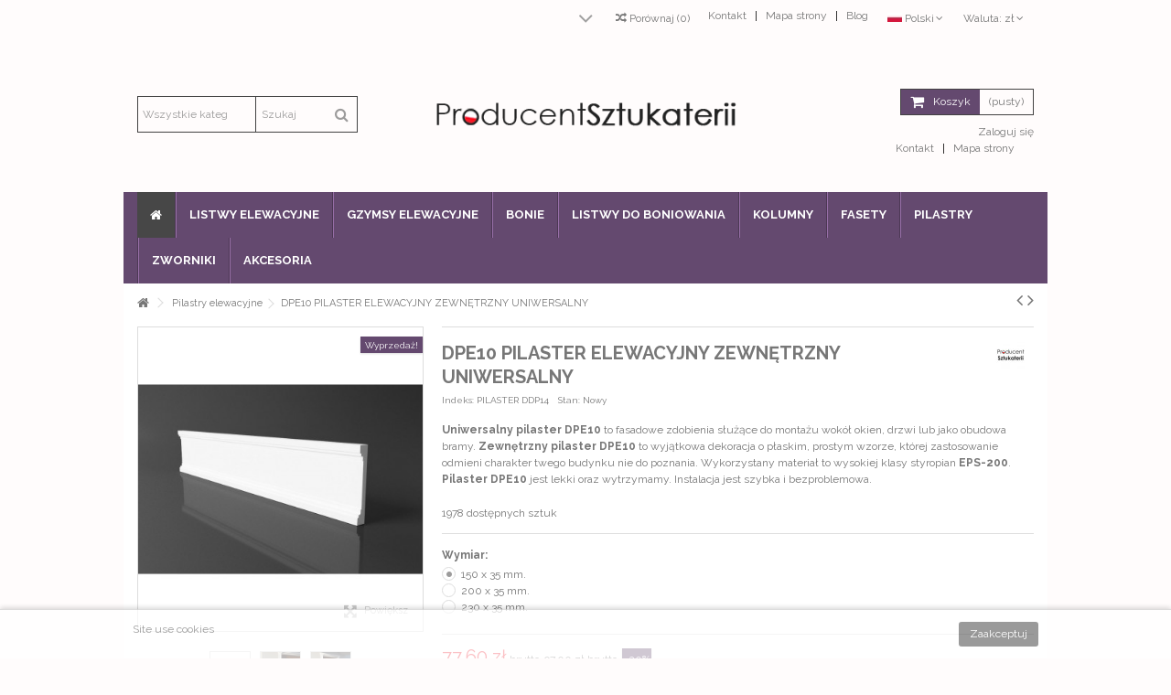

--- FILE ---
content_type: text/html; charset=utf-8
request_url: https://producent-sztukaterii.pl/pl/pilastry-elewacyjne/195-dpe10-pilaster-elewacyjny-zewnetrzny-uniwersalny.html
body_size: 21137
content:
<!DOCTYPE HTML> <!--[if lt IE 7]><html class="no-js lt-ie9 lt-ie8 lt-ie7" lang="pl-pl"><![endif]--> <!--[if IE 7]><html class="no-js lt-ie9 lt-ie8 ie7" lang="pl-pl"><![endif]--> <!--[if IE 8]><html class="no-js lt-ie9 ie8" lang="pl-pl"><![endif]--> <!--[if gt IE 8]><html class="no-js ie9" lang="pl-pl"><![endif]--><html lang="pl-pl"><head><meta charset="utf-8" /><title>DPE10 STYROPIANOWY PILASTER ELEWACYJNY ZEWNĘTRZNY PROSTY PRODUCENT SZTUKATERII</title><meta name="description" content="Pilaster elewacyjny DPE10 Producent Sztukaterii to szerokie zdobienia fasadowe wykonane z e styropianu EPS200 i pokryte tynkiem sztukatorskim. Pilastry nadają budynkom powagi i elegancji. Styropianowe pilastry do szybka metoda na metamorfozę fasady." /><meta name="generator" content="PrestaShop" /><meta name="robots" content="index,follow" /><meta name="viewport" content="initial-scale=1,user-scalable=no,maximum-scale=1,width=device-width"><meta name="apple-mobile-web-app-capable" content="yes" /><link rel="icon" type="image/vnd.microsoft.icon" href="/img/favicon.ico?1621938263" /><link rel="shortcut icon" type="image/x-icon" href="/img/favicon.ico?1621938263" /><link rel="stylesheet" href="https://producent-sztukaterii.pl/themes/warehouse/cache/v_66_ce5c8e775c146c8ea6b3c8cea4d5d10d_all.css" type="text/css" media="all" /><link rel="stylesheet" href="https://producent-sztukaterii.pl/themes/warehouse/cache/v_66_7594188f31029956b79080dad68c59f6_print.css" type="text/css" media="print" />   
<script type="text/javascript" src="/modules/eicaptcha//views/js/eicaptcha-modules.js"></script> <link rel="stylesheet" href="https://fonts.googleapis.com/css?family=Raleway:200" type="text/css" media="all" /><link rel="stylesheet" href="https://fonts.googleapis.com/css?family=Raleway:400,700" type="text/css" media="all" /> <!--[if lt IE 9]> 
<script src="https://oss.maxcdn.com/libs/html5shiv/3.7.0/html5shiv.js"></script> 
<script src="https://oss.maxcdn.com/libs/respond.js/1.3.0/respond.min.js"></script> <![endif]--> <!--[if lte IE 9]> 
<script src="https://producent-sztukaterii.pl/themes/warehouse/js/flexibility.js"></script> <![endif]--><meta property="og:title" content="DPE10 STYROPIANOWY PILASTER ELEWACYJNY ZEWN&#280;TRZNY PROSTY PRODUCENT SZTUKATERII"/><meta property="og:url" content="http://producent-sztukaterii.pl/pl/pilastry-elewacyjne/195-dpe10-pilaster-elewacyjny-zewnetrzny-uniwersalny.html"/><meta property="og:site_name" content="Producent sztukaterii"/><meta property="og:description" content="Pilaster elewacyjny DPE10 Producent Sztukaterii to szerokie zdobienia fasadowe wykonane z e styropianu EPS200 i pokryte tynkiem sztukatorskim. Pilastry nadają budynkom powagi i elegancji. Styropianowe pilastry do szybka metoda na metamorfozę fasady."><meta property="og:type" content="product"><meta property="og:image" content="https://producent-sztukaterii.pl/595-large_default/dpe10-pilaster-elewacyjny-zewnetrzny-uniwersalny.jpg">   </head><body id="product" class="not-index product product-195 product-dpe10-pilaster-elewacyjny-zewnetrzny-uniwersalny category-22 category-pilastry-elewacyjne hide-left-column hide-right-column lang_pl "><noscript><iframe src="https://www.googletagmanager.com/ns.html?id=GTM-K7RNMSG" height="0" width="0" style="display:none;visibility:hidden"></iframe></noscript><div id="slidetopcontent" class="slidetopcontent"><div class="container"><ul class="row clearfix"><li class="col-xs-12 col-sm-6 clearfix"><h4>Producent sztukaterii - produkcja</h4><div class="rte"><p>Producent Sztukaterii pracuje na produktach najwyższej jakości. Styropianowy rdzeń EPS200 powleczony masą kwarcową na bazie żywicy. Zastosowanie odpowiednich matryc formatujących kształt pozwala na bardzo dużą powtarzalność wzoru.&nbsp;&nbsp;</p></div><div class="rte"><a class="btn btn-default button button-small pull-right" href="https://producent-sztukaterii.pl/content/4-o-nas"><span>Read more</span></a></div></li><li class="col-xs-12 col-sm-6 clearfix"><h4>Kompleksowe wsparcie</h4><div class="rte"><p>Załoga sklepu doradza już na etapie doboru sztukaterii. Wbrew pozorom nie jest to łatwy proces, a duża oferta produktów i rozmiarów potrafi przyprawi o zawrót głowy. Doświadczenie pozwala nam dopasować odpowiednią sztukaterię elewacyjną do potrzeb klienta.</p></div><div class="rte"><a class="btn btn-default button button-small pull-right" href="http://www.iqit-commerce.com"><span>Read more</span></a></div></li></ul></div></div><div id="page"><div class="header-container"> <header id="header"><div class="banner"><div class="container"><div class="row"></div></div></div><div class="nav"><div class="container"><div class="row"> <nav><div id="currencies-block-top"><form id="setCurrency" action="/pl/pilastry-elewacyjne/195-dpe10-pilaster-elewacyjny-zewnetrzny-uniwersalny.html" method="post"><div class="current"><div> <input type="hidden" name="id_currency" id="id_currency" value=""/> <input type="hidden" name="SubmitCurrency" value="" /> <span class="cur-label">Waluta:</span> zł</div></div><ul id="first-currencies" class="currencies_ul toogle_content"><li > <a href="javascript:setCurrency(2);" rel="nofollow" title="Euro (EUR)"> € - Euro (EUR) </a></li><li class="selected"> <a href="javascript:setCurrency(1);" rel="nofollow" title="Złoty (PLN)"> zł - Złoty (PLN) </a></li></ul></form></div><div id="languages-block-top" class="languages-block"><div class="current"><div> <img src="https://producent-sztukaterii.pl/img/l/1.jpg" alt="pl" width="16" height="11" /> <span class="cur-label">Polski</span></div></div><ul id="first-languages" class="languages-block_ul toogle_content"><li class="selected"> <img src="https://producent-sztukaterii.pl/img/l/1.jpg" alt="pl" width="16" height="11" /> <span>Polski</span></li><li > <a href="https://producent-sztukaterii.pl/de/pilastry-elewacyjne/195-dpe10-pilaster-elewacyjny-zewnetrzny-uniwersalny.html" title="Deutsch (German)" rel="alternate" hreflang="de"> <img src="https://producent-sztukaterii.pl/img/l/2.jpg" alt="de" width="16" height="11" /> <span>Deutsch</span> </a></li></ul></div><div id="slidetopcontentShower"></div><ul id="header_links" class="clearfix"><li><a href="https://producent-sztukaterii.pl/kontakt">Kontakt</a></li><li><a href="https://producent-sztukaterii.pl/mapa-strony">Mapa strony</a></li><li><a href="https://producent-sztukaterii.pl/blog/" target="_blank" >Blog</a></li></ul><form method="post" action="//producent-sztukaterii.pl/pl/products-comparison" class="compare-form"> <button type="submit" class="bt_compare" disabled="disabled"> <span><i class="icon-random"></i> Por&oacute;wnaj <span class="rtlhidden">(<span class="total-compare-val">0</span>)</span></span> </button> <input type="hidden" name="compare_product_count" class="compare_product_count" value="0" /> <input type="hidden" name="compare_product_list" class="compare_product_list" value="" /></form> </nav></div></div></div><div><div class="container container-header"><div id="desktop-header" class="desktop-header"><div class="row"><div id="header_logo" class="col-xs-12 col-sm-4 col-sm-push-4 centered-logo "><a href="https://producent-sztukaterii.pl/" title="Producent sztukaterii"> <img class="logo img-responsive replace-2xlogo" src="https://producent-sztukaterii.pl/img/producent-sztukaterii-logo-1584528570.jpg" width="400" height="72" alt="Producent sztukaterii" /> </a></div><div id="search_block_top_content" class="col-xs-12 col-sm-4 col-sm-pull-4 disable_center"><div class="iqitsearch-inner"><div id="search_block_top" class="search_block_top iqit-search" ><form method="get" action="//producent-sztukaterii.pl/pl/szukaj" id="searchbox"> <input type="hidden" name="controller" value="search" /> <input type="hidden" name="orderby" value="position" /> <input type="hidden" name="orderway" value="desc" /><div class="search_query_container search-w-selector"><div class="search-cat-selector"><select class="form-control search-cat-select" name="search_query_cat"><option value="0">Wszystkie kategorie</option><option value="13"> Listwy elewacyjne</option><option value="14"> Gzymsy styropianowe</option><option value="35"> - - Gzymsy nadokienne</option><option value="36"> - - Gzymsy pośrednie</option><option value="37"> - - Gzymsy balkonowe</option><option value="38"> - - Gzymsy podparapetowe</option><option value="16"> Bonie elewacyjne</option><option value="17"> Listwy do boniowania</option><option value="18"> Wsporniki elewacyjne</option><option value="19"> Zworniki elewacyjne</option><option value="20"> Kolumny elewacyjne</option><option value="33"> - - Architraw kolumny</option><option value="31"> - - Głowice kolumn</option><option value="32"> - - Trzony kolumn</option><option value="30"> - - Bazy kolumn</option><option value="34"> - - Piedestał kolumn</option><option value="21"> Fasety</option><option value="22"> Pilastry elewacyjne</option><option value="25"> - - Baza pilastra</option><option value="26"> - - Głowica pilastra</option><option value="27"> - - Trzon pilastra</option><option value="28"> - - Zestaw pilastra</option><option value="23"> Łuki elewacyjne</option><option value="29"> Akcesoria</option> </select></div> <input class="search_query form-control" type="text" id="search_query_top" name="search_query" placeholder="Szukaj" value="" /> <button type="submit" name="submit_search" class="button-search"> <span>Szukaj</span> </button></div></form></div></div></div><div id="shopping_cart_container" class="col-xs-12 col-sm-4 clearfix"><div class="shopping_cart"> <a href="https://producent-sztukaterii.pl/pl/szybkie-zakupy" title="Pokaż mój koszyk" rel="nofollow"> <span class="cart_name">Koszyk</span><div class="more_info"> <span class="ajax_cart_quantity unvisible">0</span> <span class="ajax_cart_product_txt unvisible">Produkt:</span> <span class="ajax_cart_product_txt_s unvisible">Produkty:</span> <span class="ajax_cart_total unvisible"> </span> <span class="ajax_cart_no_product">(pusty)</span></div> </a><div class="cart_block block exclusive"><div class="block_content"><div class="cart_block_list"><p class="cart_block_no_products"> Brak produktów</p><div class="cart-prices"><div class="cart-prices-line first-line"> <span class="price cart_block_shipping_cost ajax_cart_shipping_cost unvisible"> Do ustalenia </span> <span class="unvisible"> Wysyłka </span></div><div class="cart-prices-line last-line"> <span class="price cart_block_total ajax_block_cart_total">0,00 zł</span> <span>Razem</span></div></div><p class="cart-buttons"> <a id="button_order_cart" class="btn btn-default button button-medium" href="https://producent-sztukaterii.pl/pl/szybkie-zakupy" title="Realizuj zamówienie" rel="nofollow"> <span> Realizuj zamówienie<i class="icon-chevron-right right"></i> </span> </a></p></div></div></div></div></div><div id="layer_cart"><div class="layer_cart_title col-xs-12"><h5> <i class="icon-check"></i> Produkt dodany poprawnie do Twojego koszyka</h5></div><div class="clearfix" ><div class="layer_cart_product col-xs-12 col-md-6"> <span class="cross" title="Zamknij okno"></span><div class="product-image-container layer_cart_img"></div><div class="layer_cart_product_info"> <span id="layer_cart_product_title" class="product-name"></span> <span id="layer_cart_product_attributes"></span><div> Ilość <span id="layer_cart_product_quantity"></span></div><div> <strong>Razem <span id="layer_cart_product_price"></span></strong></div></div></div><div class="layer_cart_cart col-xs-12 col-md-6"><h5 class="overall_cart_title"> <span class="ajax_cart_product_txt_s unvisible"> Ilość produktów w Twoim koszyku: <span class="ajax_cart_quantity">0</span>. </span> <span class="ajax_cart_product_txt "> Jest 1 produkt w Twoim koszyku. </span></h5><div class="layer_cart_row"> Razem produkty: <span class="ajax_block_products_total"> </span></div><div class="layer_cart_row ajax_shipping-container"> <strong class="dark unvisible"> Dostawa:&nbsp; </strong> <span class="ajax_cart_shipping_cost unvisible"> Do ustalenia </span></div><div class="layer_cart_row"> <strong> Razem <span class="ajax_block_cart_total"> </span> </strong></div></div></div><div class="button-container clearfix"><div class="pull-right"> <span class="continue btn btn-default" title="Kontynuuj zakupy"> <span> <i class="icon-chevron-left left"></i> Kontynuuj zakupy </span> </span> <a class="btn btn-default button button-medium" href="https://producent-sztukaterii.pl/pl/szybkie-zakupy" title="Przejdź do realizacji zamówienia" rel="nofollow"> <span> Przejdź do realizacji zamówienia <i class="icon-chevron-right right"></i> </span> </a></div></div><div class="crossseling"></div></div><div class="layer_cart_overlay"></div><div class="iqitfreedeliverycount iqitfreedeliverycount-detach hidden-detach clearfix hidden"><div clas="fd-table"><div class="ifdc-icon fd-table-cell"><i class="icon icon-truck"></i></div><div class="ifdc-remaining fd-table-cell">Brakuje <span class="ifdc-remaining-price">0,00 zł</span> do darmowej wysyłki.</div></div></div><div class="header_user_info col-xs-12 col-sm-4"> <a class="login" href="https://producent-sztukaterii.pl/pl/moje-konto" rel="nofollow" title="Zaloguj się do konta klienta"> <i class="icon-signin"></i> Zaloguj się </a></div><ul id="header_links"><li id="header_link_contact"><a href="https://producent-sztukaterii.pl/pl/kontakt" title="Kontakt">Kontakt</a></li><li id="header_link_sitemap"><a href="https://producent-sztukaterii.pl/pl/mapa-strony" title="Mapa strony">Mapa strony</a></li><li id="header_link_bookmark">  </li></ul></div></div><div class="mobile-condensed-header mobile-style mobile-style3 mobile-search-expanded"><div ><div class="mobile-h-logo"> <a href="https://producent-sztukaterii.pl/" title="Producent sztukaterii"> <img class="logo img-responsive replace-2xlogo" src="https://producent-sztukaterii.pl/img/producent-sztukaterii-logo-1584528570.jpg" width="400" height="72" alt="Producent sztukaterii" /> </a></div><div id="mh-sticky" class="not-sticked"><div class="mobile-main-wrapper"><div class="mobile-main-bar"><div class="mh-button mh-menu"> <span id="mh-menu"><i class="icon-reorder mh-icon"></i></span></div><div class="mh-button mh-search"> <span id="mh-search" data-mh-search="1"><i class="icon-search mh-icon"></i></span></div><div class="mh-button mh-user"> <span id="mh-user"><i class="icon-user mh-icon "></i></span><div class="mh-drop"><p>Zaloguj się lub utw&oacute;rz konto</p><ul><li><a href="https://producent-sztukaterii.pl/pl/moje-konto" title="Zaloguj się" rel="nofollow">Logowanie / Tworzenie konta</a></li></ul></div></div><div id="mh-cart-wrapper" class="mh-button mh-cart"> <span id="mh-cart"> <i class="icon-shopping-cart mh-icon "></i> </span></div></div></div><div class="mh-dropdowns"><div class="mh-drop mh-search-drop"><div class="search_block_top mh-search-module"><form method="get" action="//producent-sztukaterii.pl/pl/szukaj"> <input type="hidden" name="controller" value="search" /> <input type="hidden" name="orderby" value="position" /> <input type="hidden" name="orderway" value="desc" /><div class="search_query_container search-w-selector"><div class="search-cat-selector"><select class="form-control search-cat-select" name="search_query_cat"><option value="0">Wszystkie kategorie</option><option value="13"> Listwy elewacyjne</option><option value="14"> Gzymsy styropianowe</option><option value="35"> - - Gzymsy nadokienne</option><option value="36"> - - Gzymsy pośrednie</option><option value="37"> - - Gzymsy balkonowe</option><option value="38"> - - Gzymsy podparapetowe</option><option value="16"> Bonie elewacyjne</option><option value="17"> Listwy do boniowania</option><option value="18"> Wsporniki elewacyjne</option><option value="19"> Zworniki elewacyjne</option><option value="20"> Kolumny elewacyjne</option><option value="33"> - - Architraw kolumny</option><option value="31"> - - Głowice kolumn</option><option value="32"> - - Trzony kolumn</option><option value="30"> - - Bazy kolumn</option><option value="34"> - - Piedestał kolumn</option><option value="21"> Fasety</option><option value="22"> Pilastry elewacyjne</option><option value="25"> - - Baza pilastra</option><option value="26"> - - Głowica pilastra</option><option value="27"> - - Trzon pilastra</option><option value="28"> - - Zestaw pilastra</option><option value="23"> Łuki elewacyjne</option><option value="29"> Akcesoria</option> </select></div><input class="search_query form-control" type="text" name="search_query" placeholder="Szukaj" value="" /></div> <button type="submit" name="submit_search" class="button-search"> <span>Szukaj</span> </button></form></div></div></div></div></div></div></div></div><div class="fw-pseudo-wrapper"><div class="desktop-header"><div class="iqitmegamenu-wrapper col-xs-12 cbp-hor-width-0 clearfix"><div id="iqitmegamenu-horizontal" class="iqitmegamenu cbp-sticky-transparent" role="navigation"><div class="container"> <nav id="cbp-hrmenu" class="cbp-hrmenu cbp-horizontal cbp-hrsub-narrow cbp-fade-slide-bottom cbp-arrowed "><ul><li class="cbp-hrmenu-tab cbp-hrmenu-tab-1 cbp-onlyicon"> <a href="https://producent-sztukaterii.pl/pl/" ><span class="cbp-tab-title"> <i class="icon-home cbp-mainlink-icon"></i> </span> </a></li><li class="cbp-hrmenu-tab cbp-hrmenu-tab-3 "> <a href="https://producent-sztukaterii.pl/pl/13-listwy-elewacyjne" ><span class="cbp-tab-title"> Listwy elewacyjne</span> </a></li><li class="cbp-hrmenu-tab cbp-hrmenu-tab-4 "> <a href="https://producent-sztukaterii.pl/pl/14-gzymsy-styropianowe" ><span class="cbp-tab-title"> Gzymsy elewacyjne</span> </a></li><li class="cbp-hrmenu-tab cbp-hrmenu-tab-6 "> <a href="https://producent-sztukaterii.pl/pl/16-bonie-elewacyjne" ><span class="cbp-tab-title"> Bonie</span> </a></li><li class="cbp-hrmenu-tab cbp-hrmenu-tab-7 "> <a href="https://producent-sztukaterii.pl/pl/17-listwy-do-boniowania" ><span class="cbp-tab-title"> Listwy do boniowania</span> </a></li><li class="cbp-hrmenu-tab cbp-hrmenu-tab-8 "> <a href="https://producent-sztukaterii.pl/pl/20-kolumny-elewacyjne" ><span class="cbp-tab-title"> Kolumny</span> </a></li><li class="cbp-hrmenu-tab cbp-hrmenu-tab-9 "> <a href="https://producent-sztukaterii.pl/pl/21-fasety" ><span class="cbp-tab-title"> Fasety</span> </a></li><li class="cbp-hrmenu-tab cbp-hrmenu-tab-10 "> <a href="https://producent-sztukaterii.pl/pl/22-pilastry-elewacyjne" ><span class="cbp-tab-title"> Pilastry</span> </a></li><li class="cbp-hrmenu-tab cbp-hrmenu-tab-11 "> <a href="https://producent-sztukaterii.pl/pl/19-zworniki-elewacyjne" ><span class="cbp-tab-title"> Zworniki</span> </a></li><li class="cbp-hrmenu-tab cbp-hrmenu-tab-5 "> <a href="https://producent-sztukaterii.pl/pl/29-akcesoria" ><span class="cbp-tab-title"> Akcesoria</span> </a></li></ul> </nav></div><div id="iqitmegamenu-mobile"><div id="iqitmegamenu-shower" class="clearfix"><div class="container"><div class="iqitmegamenu-icon"><i class="icon-reorder"></i></div> <span>Menu</span></div></div><div class="cbp-mobilesubmenu"><div class="container"><ul id="iqitmegamenu-accordion" class="cbp-spmenu cbp-spmenu-vertical cbp-spmenu-left"><li id="cbp-close-mobile"><i class="icon-chevron-left"></i> Ukryj</li><li><a href="https://producent-sztukaterii.pl/pl/" title="Główna">Główna</a></li><li><a href="https://producent-sztukaterii.pl/pl/26-glowica-pilastra" title="Głowica pilastra">Głowica pilastra</a></li></ul></div></div><div id="cbp-spmenu-overlay" class="cbp-spmenu-overlay"></div></div></div></div></div></div> </header></div><div class="columns-container"><div id="columns" class="container"><div class="breadcrumb clearfix "> <a class="home" href="https://producent-sztukaterii.pl/" title="Powr&oacute;t do strony gł&oacute;wnej"><i class="icon-home"></i></a> <span class="navigation-pipe">&gt;</span> <span class="navigation_page"><span itemscope itemtype="http://data-vocabulary.org/Breadcrumb"><a itemprop="url" href="https://producent-sztukaterii.pl/pl/22-pilastry-elewacyjne" title="Pilastry elewacyjne" ><span itemprop="title">Pilastry elewacyjne</span></a></span><span class="navigation-pipe">></span>DPE10 PILASTER ELEWACYJNY ZEWNĘTRZNY UNIWERSALNY</span><div id="productsnavpn" class="pull-right"> <a href="https://producent-sztukaterii.pl/pl/pilastry-elewacyjne/190-dpe6-pilaster-elewacyjny-zewnetrzny-uniwersalny.html" title="Previous product"> <i class="icon-angle-left"></i> </a> <a href="https://producent-sztukaterii.pl/pl/pilastry-elewacyjne/196-dpe11-pilaster-elewacyjny-zewnetrzny-uniwersalny.html" title="Next product"> <i class="icon-angle-right"></i> </a></div></div><div class="fw-pseudo-wrapper"></div><div class="row content-inner"><div id="center_column" class="center_column col-xs-12 col-sm-12 col-sm-push-0"><div itemscope itemtype="https://schema.org/Product"><meta itemprop="url" content="https://producent-sztukaterii.pl/pl/pilastry-elewacyjne/195-dpe10-pilaster-elewacyjny-zewnetrzny-uniwersalny.html"><div class="primary_block row"><div class="pb-left-column col-xs-12 col-md-4 col-lg-4 "><div id="all-images-ww"><div id="all-images-wrapper" class="left-thumbs-table"><div id="closezoom"><i class="icon icon-close"></i></div><div id="taptozoom"> <button class="btn btn-default button button-medium exclusive"> <span> Kliknij lub najedź by powiększyć </span> </button></div><div id="image-block" class="clearfix"> <span class="sale-label">Wyprzedaż!</span> <button type="button" data-role="next" class="slick-next slick-arrow" aria-label="Następny" role="button" style="display: block;">Następny</button> <button type="button" data-role="prev" class="slick-prev slick-arrow" aria-label="Poprzedni" role="button" style="display: block;">Poprzedni</button> <span id="view_full_size" class="easyzoom easyzoom--overlay easyzoom--with-thumbnails"> <img id="bigpic" itemprop="image" src="https://producent-sztukaterii.pl/595-large_default/dpe10-pilaster-elewacyjny-zewnetrzny-uniwersalny.jpg" title="PILASTRY STYROPIANOWE, DPE10 PILASTER ELEWACYJNY, PILASTRY ZE STYROPIANU ZEWNĘTRZNE, UNIWERSALNY PILASTER ELEWACYJNY, PRODUCENT " alt="PILASTRY STYROPIANOWE, DPE10 PILASTER ELEWACYJNY, PILASTRY ZE STYROPIANU ZEWNĘTRZNE, UNIWERSALNY PILASTER ELEWACYJNY, PRODUCENT " width="398" height="425"/> </span> <span id="view_full_size_button" class="span_link circle-rounded-ui"> <i class="icon icon-arrows-alt"></i> <span>Powiększ</span> </span></div><div id="views_block" class="clearfix "><div id="thumbs_list"><ul id="thumbs_list_frame"><li id="thumbnail_595"> <a href="https://producent-sztukaterii.pl/595-thickbox_default/dpe10-pilaster-elewacyjny-zewnetrzny-uniwersalny.jpg" data-fancybox-group="other-views" class="fancybox shown" title="PILASTRY STYROPIANOWE, DPE10 PILASTER ELEWACYJNY, PILASTRY ZE STYROPIANU ZEWNĘTRZNE, UNIWERSALNY PILASTER ELEWACYJNY, PRODUCENT "> <img class="img-responsive" id="thumb_595" src="https://producent-sztukaterii.pl/595-small_default/dpe10-pilaster-elewacyjny-zewnetrzny-uniwersalny.jpg" alt="PILASTRY STYROPIANOWE, DPE10 PILASTER ELEWACYJNY, PILASTRY ZE STYROPIANU ZEWNĘTRZNE, UNIWERSALNY PILASTER ELEWACYJNY, PRODUCENT " title="PILASTRY STYROPIANOWE, DPE10 PILASTER ELEWACYJNY, PILASTRY ZE STYROPIANU ZEWNĘTRZNE, UNIWERSALNY PILASTER ELEWACYJNY, PRODUCENT " itemprop="image" height="100" width="100" /> </a></li><li id="thumbnail_596"> <a href="https://producent-sztukaterii.pl/596-thickbox_default/dpe10-pilaster-elewacyjny-zewnetrzny-uniwersalny.jpg" data-fancybox-group="other-views" class="fancybox" title="PILASTRY STYROPIANOWE, DPE10 PILASTER ELEWACYJNY, PILASTRY ZE STYROPIANU ZEWNĘTRZNE, UNIWERSALNY PILASTER ELEWACYJNY, PRODUCENT "> <img class="img-responsive" id="thumb_596" src="https://producent-sztukaterii.pl/596-small_default/dpe10-pilaster-elewacyjny-zewnetrzny-uniwersalny.jpg" alt="PILASTRY STYROPIANOWE, DPE10 PILASTER ELEWACYJNY, PILASTRY ZE STYROPIANU ZEWNĘTRZNE, UNIWERSALNY PILASTER ELEWACYJNY, PRODUCENT " title="PILASTRY STYROPIANOWE, DPE10 PILASTER ELEWACYJNY, PILASTRY ZE STYROPIANU ZEWNĘTRZNE, UNIWERSALNY PILASTER ELEWACYJNY, PRODUCENT " itemprop="image" height="100" width="100" /> </a></li><li id="thumbnail_597"> <a href="https://producent-sztukaterii.pl/597-thickbox_default/dpe10-pilaster-elewacyjny-zewnetrzny-uniwersalny.jpg" data-fancybox-group="other-views" class="fancybox" title="PILASTRY STYROPIANOWE, DPE10 PILASTER ELEWACYJNY, PILASTRY ZE STYROPIANU ZEWNĘTRZNE, UNIWERSALNY PILASTER ELEWACYJNY, PRODUCENT "> <img class="img-responsive" id="thumb_597" src="https://producent-sztukaterii.pl/597-small_default/dpe10-pilaster-elewacyjny-zewnetrzny-uniwersalny.jpg" alt="PILASTRY STYROPIANOWE, DPE10 PILASTER ELEWACYJNY, PILASTRY ZE STYROPIANU ZEWNĘTRZNE, UNIWERSALNY PILASTER ELEWACYJNY, PRODUCENT " title="PILASTRY STYROPIANOWE, DPE10 PILASTER ELEWACYJNY, PILASTRY ZE STYROPIANU ZEWNĘTRZNE, UNIWERSALNY PILASTER ELEWACYJNY, PRODUCENT " itemprop="image" height="100" width="100" /> </a></li></ul></div></div></div></div><p class="resetimg clear no-print"> <span id="wrapResetImages" style="display: none;"> <a href="https://producent-sztukaterii.pl/pl/pilastry-elewacyjne/195-dpe10-pilaster-elewacyjny-zewnetrzny-uniwersalny.html" data-id="resetImages"> <i class="icon-repeat"></i> Wszystkie zdjęcia </a> </span></p></div><div class="pb-center-column col-xs-12 col-md-8 col-lg-8"><div class="product-title"><h1 itemprop="name">DPE10 PILASTER ELEWACYJNY ZEWNĘTRZNY UNIWERSALNY</h1><a href="https://producent-sztukaterii.pl/pl/2_producent-sztukaterii" title="Wszystkie produkty producenta"> <span style="display: none" itemprop="brand">Producent Sztukaterii</span> <img class="imglog" alt="Producent Sztukaterii" src="https://producent-sztukaterii.pl/img/m/2-mf_image2.jpg" /></a><p id="product_reference"> <label>Indeks: </label> <span class="editable" itemprop="sku" content="PILASTER DDP13M"></span></p><p id="product_condition"> <label>Stan: </label><link itemprop="itemCondition" href="https://schema.org/NewCondition"/> <span class="editable">Nowy</span></p></div><div id="short_description_block"><div id="short_description_content" class="rte align_justify" itemprop="description"><p><strong>Uniwersalny pilaster&nbsp;DPE10</strong> to fasadowe zdobienia służące do montażu wokół okien, drzwi lub jako obudowa bramy.&nbsp;<strong>Zewnętrzny pilaster DPE10</strong> to wyjątkowa&nbsp;dekoracja o płaskim, prostym wzorze, której zastosowanie odmieni charakter twego budynku nie do poznania. Wykorzystany materiał to wysokiej klasy styropian <strong>EPS-200</strong>. <strong>Pilaster DPE10</strong> jest lekki oraz wytrzymamy. Instalacja&nbsp;jest szybka i bezproblemowa.</p></div><p class="buttons_bottom_block"> <a href="#descriptionContent" class="btn btn-default"> Więcej szczeg&oacute;ł&oacute;w </a></p></div><div class="available-box"><p id="pQuantityAvailable"> <span id="quantityAvailable">5932</span> <span style="display: none;" id="quantityAvailableTxt">Przedmiot</span> <span id="quantityAvailableTxtMultiple">dostępnych sztuk</span></p><p id="availability_statut" style="display: none;"> <span id="availability_value" class="label label-success"></span></p><p class="warning_inline" id="last_quantities" style="display: none" >Ostatnie egzemplarze!</p><p id="availability_date" style="display: none;"> <span id="availability_date_label">Data dostępności:</span> <span id="availability_date_value"></span></p><div id="oosHook" style="display: none;"><p class="form-group"> <input type="text" id="oos_customer_email" name="customer_email" size="20" value="twój@email.com" class="mailalerts_oos_email form-control" /></p> <a href="#" class="btn btn-default" title="Powiadom mnie kiedy będzie dostępny" id="mailalert_link" rel="nofollow">Powiadom mnie kiedy będzie dostępny</a> <span id="oos_customer_email_result" style="display:none; display: block;"></span></div></div><form id="buy_block" action="https://producent-sztukaterii.pl/pl/koszyk" method="post"><p class="hidden"> <input type="hidden" name="token" value="ae8ede712d301edb049fe05b10471ffe" /> <input type="hidden" name="id_product" value="195" id="product_page_product_id" /> <input type="hidden" name="add" value="1" /> <input type="hidden" name="id_product_attribute" id="idCombination" value="" /></p><div class="box-info-product"><div class="product_attributes clearfix"><div id="attributes"><div class="clearfix"></div><fieldset class="attribute_fieldset"> <label class="attribute_label" >Wymiar:&nbsp;</label><div class="attribute_list"><ul><li> <input type="radio" class="attribute_radio" name="group_4" value="70" checked="checked" /> <span>150 x 35 mm.</span></li><li> <input type="radio" class="attribute_radio" name="group_4" value="71" /> <span>200 x 35 mm.</span></li><li> <input type="radio" class="attribute_radio" name="group_4" value="72" /> <span>230 x 35 mm.</span></li></ul></div></fieldset></div></div><div class="box-cart-bottom clearfix "><div class="price-countdown-wrapper"><div class="price-countdown price-countdown-product" style="display: none;" > <strong class="price-countdown-title"><i class="icon icon-hourglass-start faa-tada animated"></i> Konie czasu:</strong><div class="count-down-timer" data-countdown="0000-00-00 00:00:00"></div></div></div><div class="content_prices clearfix"><div class="price"><p class="our_price_display" itemprop="offers" itemscope itemtype="https://schema.org/Offer"><link itemprop="availability" href="https://schema.org/InStock"/><span id="our_price_display" class="price" itemprop="price" content="77.60">77,60 zł</span><meta itemprop="priceCurrency" content="PLN" /></p> <span class="tax-label"> brutto</span><p id="old_price"><span id="old_price_display"><span class="price">97,00 zł</span> brutto</span></p></div><p id="reduction_percent" ><span id="reduction_percent_display">-20%</span></p><p id="reduction_amount" style="display:none"><span id="reduction_amount_display"></span></p><p class="unit-price"><span id="unit_price_display">38,80 zł</span> za 1 mb.</p><div class="clear"></div></div><div id="quantity_wanted_p"><div class="quantity-input-wrapper"> <input type="text" name="qty" id="quantity_wanted" class="text" value="1" /> <a href="#" data-field-qty="qty" class="transition-300 product_quantity_down"> <span><i class="icon-caret-down"></i></span> </a> <a href="#" data-field-qty="qty" class="transition-300 product_quantity_up "> <span><i class="icon-caret-up"></i></span> </a></div> <span class="clearfix"></span></div><div class="add_to_cart_container "><p id="add_to_cart" class="buttons_bottom_block no-print"> <button type="submit" name="Submit" class="exclusive"> <span>Dodaj do koszyka</span> </button></p></div><p id="minimal_quantity_wanted_p" style="display: none;"> Minimalna ilość do zam&oacute;wienia to <b id="minimal_quantity_label">1</b></div></div><div class="more_buttons_bottom_block no-print"><div class="additional_button no-print"> <a href="javascript:print();" class="print"> Drukuj </a></div><div class="compare additional_button no-print"> <a class="add_to_compare" href="https://producent-sztukaterii.pl/pl/pilastry-elewacyjne/195-dpe10-pilaster-elewacyjny-zewnetrzny-uniwersalny.html" data-id-product="195" title="Por&oacute;wnaj">Por&oacute;wnaj</a></div><div class="additional_button"><div class="addthis_sharing_toolbox addthis_inline_share_toolbox"></div></div>  </div></form><div class="iqitfreedeliverycount iqitfreedeliverycount-product clearfix hidden"><div clas="fd-table"><div class="ifdc-icon fd-table-cell"><i class="icon icon-truck"></i></div><div class="ifdc-remaining fd-table-cell">Spend <span class="ifdc-remaining-price">0,00 zł</span> more and get Free Shipping!</div></div></div><div id="product_comments_block_extra" class="no-print" itemprop="aggregateRating" itemscope itemtype="https://schema.org/AggregateRating"><ul class="comments_advices"><li> <a onclick="reviewTabClick()" class="reviews"> Przeczytaj opinie użytkowników (<span itemprop="reviewCount">0</span>) </a></li><li> <a class="open-comment-form" href="#new_comment_form"> Napisz opinię </a></li></ul></div>  </div></div> <a name="descriptionContent"></a><a name="tabs-ett"></a><div class="product-tabs-container"> <section class="page-product-box" id="descriptionTab"><h3 class="page-product-heading">Opis</h3><table class="table-data-sheet"><tr class="odd"><td>Długość</td><td>200 cm (tolerancja 1%)</td></tr><tr class="even"><td>Wysokość</td><td>15 cm.</td></tr><tr class="odd"><td>Grubość</td><td>3,5 cm.</td></tr><tr class="even"><td>Materiał</td><td>EPS200 - powleczony kwarcową masą sztukatorską</td></tr><tr class="odd"><td>Zastosowanie</td><td>Elewacyjne</td></tr><tr class="even"><td>Uwaga</td><td>Podana cena jest za 1mb</td></tr></table> </section> <section class="page-product-box" id="descriptionTab"><h3 class="page-product-heading">Więcej informacji</h3><div class="rte"><h2>UNIWERSALNY STYROPIANOWY PILASTER ELEWACYJNY DPE10</h2><p class="page-title"><span><strong>Elewacyjny pilaster zewnętrzny DPE10</strong>&nbsp;to niepospolite zdobienie <strong>fasadowe</strong> (elewacyjne), znajdujące zastosowanie zarówno w nowoczesnej jak i klasycznej architekturze.&nbsp;<strong>Pilaster styropianowy DPE10</strong><span>&nbsp;to wyrób cechujący się wysoką jakością, trwałością oraz prostotą montażu. W procesie produkcyjnym wykorzystany został&nbsp;styropian <strong>EPS-200</strong>.<strong>&nbsp;</strong>Wysoce odporny materiał ten powleczony został dodatkową ochronną <strong>warstwą sztukatorską</strong> składającej się z <strong>mieszanki kwarcowo-żywicznej</strong>. Zastosowany proces technologiczny stanowi poręczenie wytrzymałości na niekorzystne warunki pogodowe oraz wilgoć, ale także gwarancje długoletności, oraz zadowolenia z zakupu.<br /></span></span></p><h2>CHARAKTERYSTYKA PILASTRA DPE10:</h2><p class="page-title">-&nbsp;Ekologiczne, przyjazne dla środowiska tworzywo&nbsp;&nbsp;<br />- Szeroka paleta wzorów<br />- 100% odporność na wilgoć&nbsp;oraz warunki pogodowe, niepodatność na uszkodzenia mechaniczne<br />-&nbsp;Solidność instalacji&nbsp;<br />-&nbsp;Możliwość malowania&nbsp;powierzchni pilastra <strong>DPE10</strong><br />-&nbsp;Wysoki stosunek jakości do ceny<br /><span>- Doskonały sposób na zamaskowanie&nbsp;niedoskonałości występujące na&nbsp;</span><strong>elewacji</strong><span>&nbsp;(krzywizna ścian, pęknięcia, deformacje na fasadzie).</span></p><h2><span>KWARCOWO-ŻYWICZNA WARSTWA UTWARDZAJĄCA</span></h2><p>W procesie produkcyjnym przy wyrobie <strong>pilastra zewnętrznego DPE10</strong> użytym materiałem został&nbsp;wysokiej klasy&nbsp;styropian <strong>EPS-200</strong>. Tworzywo to w celu nadania mu żywotności zostało powleczone&nbsp;specjalną masą sztukatorską z domieszką mieszanki żywicy oraz kruszywa kwarcowego. Wykorzystany surowiec&nbsp;to&nbsp;gwarancja oporności na warunki pogodowe, wilgoć oraz uszkodzenia mechaniczne.</p><h2><span>RÓŻNORODNY WYBÓR</span></h2><p><span><strong>Pilastry elewacyjne&nbsp;</strong>znajdujące się w ofercie naszego sklepu na<strong>&nbsp;<a href="https://producent-sztukaterii.pl/">www.producent-sztukaterii.pl</a>&nbsp;</strong>to <strong>wyroby&nbsp;sztukateryjne</strong> wpasowujące się w każdy styl architektoniczny - są to produkty od tych klasycznych,&nbsp;tradycyjnie zdobionych&nbsp;po&nbsp;skromne, minimalistyczne profile. <br /></span></p><div><h2>INSTRUKCJA MONTAŻU LISTWY DPE10 - PO KOLEI:</h2><p><span>KROK 1&nbsp;- przygotuj powierzchnie montażową<br />KROK 2&nbsp;- wykonaj niezbędne pomiary<br />KROK 3&nbsp;- dotnij element na wymiar, a następnie przyklej je do elewacji<br />KROK&nbsp;4&nbsp;- przyklejone elementy<span>&nbsp;dokładnie dociśnij&nbsp;do podłoża, aż do momentu związania kleju<br />KROK&nbsp;5 - usuń nadmiar kleju za pomocą </span></span><span>szpachelki, lub wilgotnej gąbki.&nbsp;<br />KROK&nbsp;6 -&nbsp;w przypadku szczelin - wypełnij je</span><span>&nbsp;klejem, lub akrylem do użytku zewnętrznego.&nbsp;<br />KROK&nbsp;7 -&nbsp;pomaluj zainstalowaną sztukaterie farbą elewacyjną.</span></p><p></p><p></p><p><strong>Jeżeli nie mogą się Państwo zdecydować który model fasety elewacyjnej wybrać, zachęcamy do zamówienia&nbsp;<a href="https://producent-sztukaterii.pl/listwy-elewacyjne/192-listwa-elewacyjna-okienna-dle34-producent-sztukaterii-styropianowej.html?search_query=probka&amp;results=1">próbek naszej sztukaterii</a>. Jest to najskuteczniejszy sposób, by niskim kosztem rozwiać swe wątpliwości i znaleźć perfekcyjne rozwiązanie do danego pomieszczenia.</strong></p></div></div> </section> <section class="page-product-box" id="reviewsTab"><h3 class="page-product-heading">Opinie</h3><div id="product_comments_block_tab"><p class="align_center"> <a id="new_comment_tab_btn" class="btn btn-default button button-small open-comment-form" href="#new_comment_form"> <span>Bądź pierwszym który napisze recenzję!</span> </a></p></div> </section><div style="display: none;"><div id="new_comment_form"><form id="id_new_comment_form" action="#"><h2 class="page-subheading"> Napisz opinię</h2><div class="row"><div class="product clearfix col-xs-12 col-sm-6"> <img src="https://producent-sztukaterii.pl/595-medium_default/dpe10-pilaster-elewacyjny-zewnetrzny-uniwersalny.jpg" height="125" width="125" alt="DPE10 PILASTER ELEWACYJNY ZEWNĘTRZNY UNIWERSALNY" /><div class="product_desc"><p class="product_name"> <strong>DPE10 PILASTER ELEWACYJNY ZEWNĘTRZNY UNIWERSALNY</strong></p></div></div><div class="new_comment_form_content col-xs-12 col-sm-6"><div id="new_comment_form_error" class="error" style="display: none; padding: 15px 25px"><ul></ul></div><ul id="criterions_list"><li> <label>Quality:</label><div class="star_content"> <input class="star not_uniform" type="radio" name="criterion[1]" value="1" /> <input class="star not_uniform" type="radio" name="criterion[1]" value="2" /> <input class="star not_uniform" type="radio" name="criterion[1]" value="3" /> <input class="star not_uniform" type="radio" name="criterion[1]" value="4" /> <input class="star not_uniform" type="radio" name="criterion[1]" value="5" checked="checked" /></div><div class="clearfix"></div></li></ul> <label for="comment_title"> Tytuł:: <sup class="required">*</sup> </label> <input id="comment_title" name="title" type="text" value=""/> <label for="content"> Komentarz:: <sup class="required">*</sup> </label><textarea id="content" name="content"></textarea><label> Twoje imię i nazwisko: <sup class="required">*</sup> </label> <input id="commentCustomerName" name="customer_name" type="text" value=""/><div id="new_comment_form_footer"> <input id="id_product_comment_send" name="id_product" type="hidden" value='195' /><p class="fl required"><sup>*</sup> Pola wymagane</p><p class="fr"> <button id="submitNewMessage" name="submitMessage" type="submit" class="btn button button-small"> <span>Wyślij</span> </button>&nbsp; lub&nbsp; <a class="closefb" href="#"> Anuluj </a></p><div class="clearfix"></div></div></div></div></form></div></div></div> <section class="page-product-box flexslider_carousel_block"><h3 class="page-product-heading">Produkty powiązane</h3><div class="block_content"><div id="accessories_slider" class="alternative-slick-arrows" ><div class="slick_carousel slick_carousel_defaultp slick_carousel_style " ><div class="ajax_block_product first_item last_line"><div class="product-container"><div class="product-image-container"> <a class="product_img_link" href="https://producent-sztukaterii.pl/pl/pilastry-elewacyjne/187-dpe3-pilaster-elewacyjny-zewnetrzny-uniwersalny.html" title="DPE3 PILASTER ELEWACYJNY ZEWNĘTRZNY UNIWERSALNY" > <img class="replace-2x img-responsive lazy img_0 img_1e" src="https://producent-sztukaterii.pl/574-home_default/dpe3-pilaster-elewacyjny-zewnetrzny-uniwersalny.jpg" alt="PILASTER STYROPIANOWY, DPE3, PILASTER ELEWACYJNY ZEWNĘTRZNY, LISTWY PILASTRY UNIWERSALNE, KLASYCZNE PILASTRY ZEWNĘTRZNE, PRODUCE"width="232" height="248" /> <img class="replace-2x img-responsive lazy img_1 img-rollover" data-rollover="https://producent-sztukaterii.pl/575-home_default/dpe3-pilaster-elewacyjny-zewnetrzny-uniwersalny.jpg" src="https://producent-sztukaterii.pl/themes/warehouse/img/blank.gif" alt="PILASTER STYROPIANOWY, DPE3, PILASTER ELEWACYJNY ZEWNĘTRZNY, LISTWY PILASTRY UNIWERSALNE, KLASYCZNE PILASTRY ZEWNĘTRZNE, PRODUCE"width="232" height="248" /> </a><div class="product-flags"> <span class="sale-label">Promocja!</span></div><div class="functional-buttons functional-buttons-grid clearfix"><div class="compare col-xs-3"> <a class="add_to_compare" href="https://producent-sztukaterii.pl/pl/pilastry-elewacyjne/187-dpe3-pilaster-elewacyjny-zewnetrzny-uniwersalny.html" data-id-product="187" title="Por&oacute;wnaj">Por&oacute;wnaj</a></div></div> <span class="availability availability-slidein available-diff "> <span class="availabile_product">Dostępne</span> </span></div><h5 class="product-name-container"> <a class="product-name" href="https://producent-sztukaterii.pl/pl/pilastry-elewacyjne/187-dpe3-pilaster-elewacyjny-zewnetrzny-uniwersalny.html" title="DPE3 PILASTER ELEWACYJNY ZEWNĘTRZNY UNIWERSALNY" > DPE3 PILASTER ELEWACYJNY ZEWNĘTRZNY UNIWERSALNY </a></h5> <span class="product-reference">PILASTER DDP19M</span><div class="content_price"> <span class="price product-price"> 77,60 zł </span> <span class="old-price product-price"> 97,00 zł </span></div><div class="comments_note"><div class="star_content empty_comments clearfix"><div class="star"></div><div class="star"></div><div class="star"></div><div class="star"></div><div class="star"></div></div></div><div class="button-container"><div class="pl-quantity-input-wrapper"> <input type="text" name="qty" class="form-control qtyfield quantity_to_cart_187" value="1"/><div class="quantity-input-b-wrapper"> <a href="#" data-field-qty="quantity_to_cart_187" class="transition-300 pl_product_quantity_down"> <span><i class="icon-caret-down"></i></span> </a> <a href="#" data-field-qty="quantity_to_cart_187" class="transition-300 pl_product_quantity_up "> <span><i class="icon-caret-up"></i></span> </a></div></div> <a class="button ajax_add_to_cart_button btn btn-default" href="https://producent-sztukaterii.pl/pl/koszyk?add=1&amp;id_product=187&amp;token=ae8ede712d301edb049fe05b10471ffe" rel="nofollow" title="Dodaj do koszyka" data-id-product-attribute="845" data-id-product="187" data-minimal_quantity="1"> <span>Dodaj do koszyka</span> </a></div></div></div><div class="ajax_block_product last_item last_line"><div class="product-container"><div class="product-image-container"> <a class="product_img_link" href="https://producent-sztukaterii.pl/pl/pilastry-elewacyjne/188-dpe4-pilaster-elewacyjny-zewnetrzny-uniwersalny.html" title="DPE4 PILASTER ELEWACYJNY ZEWNĘTRZNY UNIWERSALNY" > <img class="replace-2x img-responsive lazy img_0 img_1e" src="https://producent-sztukaterii.pl/577-home_default/dpe4-pilaster-elewacyjny-zewnetrzny-uniwersalny.jpg" alt="PILASTER ELEWACYJNY, DPE4, PILASTER ELEWACYJNY ZEWNĘTRZNY, UNIWERSALNY PILASTER ZEWNĘTRZNY, DEKORACYJNY PILASTER"width="232" height="248" /> <img class="replace-2x img-responsive lazy img_1 img-rollover" data-rollover="https://producent-sztukaterii.pl/578-home_default/dpe4-pilaster-elewacyjny-zewnetrzny-uniwersalny.jpg" src="https://producent-sztukaterii.pl/themes/warehouse/img/blank.gif" alt="PILASTER ELEWACYJNY, DPE4, PILASTER ELEWACYJNY ZEWNĘTRZNY, UNIWERSALNY PILASTER ZEWNĘTRZNY, DEKORACYJNY PILASTER"width="232" height="248" /> </a><div class="product-flags"> <span class="sale-label">Promocja!</span></div><div class="functional-buttons functional-buttons-grid clearfix"><div class="compare col-xs-3"> <a class="add_to_compare" href="https://producent-sztukaterii.pl/pl/pilastry-elewacyjne/188-dpe4-pilaster-elewacyjny-zewnetrzny-uniwersalny.html" data-id-product="188" title="Por&oacute;wnaj">Por&oacute;wnaj</a></div></div> <span class="availability availability-slidein available-diff "> <span class="availabile_product">Dostępne</span> </span></div><h5 class="product-name-container"> <a class="product-name" href="https://producent-sztukaterii.pl/pl/pilastry-elewacyjne/188-dpe4-pilaster-elewacyjny-zewnetrzny-uniwersalny.html" title="DPE4 PILASTER ELEWACYJNY ZEWNĘTRZNY UNIWERSALNY" > DPE4 PILASTER ELEWACYJNY ZEWNĘTRZNY UNIWERSALNY </a></h5> <span class="product-reference">PILASTER DDP114M</span><div class="content_price"> <span class="price product-price"> 77,60 zł </span> <span class="old-price product-price"> 97,00 zł </span></div><div class="comments_note"><div class="star_content empty_comments clearfix"><div class="star"></div><div class="star"></div><div class="star"></div><div class="star"></div><div class="star"></div></div></div><div class="button-container"><div class="pl-quantity-input-wrapper"> <input type="text" name="qty" class="form-control qtyfield quantity_to_cart_188" value="1"/><div class="quantity-input-b-wrapper"> <a href="#" data-field-qty="quantity_to_cart_188" class="transition-300 pl_product_quantity_down"> <span><i class="icon-caret-down"></i></span> </a> <a href="#" data-field-qty="quantity_to_cart_188" class="transition-300 pl_product_quantity_up "> <span><i class="icon-caret-up"></i></span> </a></div></div> <a class="button ajax_add_to_cart_button btn btn-default" href="https://producent-sztukaterii.pl/pl/koszyk?add=1&amp;id_product=188&amp;token=ae8ede712d301edb049fe05b10471ffe" rel="nofollow" title="Dodaj do koszyka" data-id-product-attribute="848" data-id-product="188" data-minimal_quantity="1"> <span>Dodaj do koszyka</span> </a></div></div></div></div></div></div></section> <section class="page-product-box flexslider_carousel_block blockproductscategory"><h3 class="productscategory_h3 page-product-heading"> 21 innych produktów w tej samej kategorii:</h3><div class="block_content"><div id="category_products_slider" class="alternative-slick-arrows" ><div class="slick_carousel slick_carousel_defaultp slick_carousel_style " ><div class="ajax_block_product first_item "><div class="product-container"><div class="product-image-container"> <a class="product_img_link" href="https://producent-sztukaterii.pl/pl/pilastry-elewacyjne/186-dpe2-pilaster-elewacyjny-zewnetrzny-uniwersalny.html" title="DPE2 PILASTER ELEWACYJNY ZEWNĘTRZNY UNIWERSALNY" > <img class="replace-2x img-responsive lazy img_0 img_1e" src="https://producent-sztukaterii.pl/571-home_default/dpe2-pilaster-elewacyjny-zewnetrzny-uniwersalny.jpg" alt="PILASTRY ELEWACYJNE, DPE2, PILASTER ELEWACYJNY ZEWNĘTRZNY, UNIWERSALNY PILASTER ZE STYROPIANU, ZEWNĘTRZNE LISTWY "/> <img class="replace-2x img-responsive lazy img_1 img-rollover" data-rollover="https://producent-sztukaterii.pl/572-home_default/dpe2-pilaster-elewacyjny-zewnetrzny-uniwersalny.jpg" src="https://producent-sztukaterii.pl/themes/warehouse/img/blank.gif" alt="PILASTRY ELEWACYJNE, DPE2, PILASTER ELEWACYJNY ZEWNĘTRZNY, UNIWERSALNY PILASTER ZE STYROPIANU, ZEWNĘTRZNE LISTWY "/> </a><div class="product-flags"> <span class="sale-label">Promocja!</span></div><div class="functional-buttons functional-buttons-grid clearfix"><div class="compare col-xs-3"> <a class="add_to_compare" href="https://producent-sztukaterii.pl/pl/pilastry-elewacyjne/186-dpe2-pilaster-elewacyjny-zewnetrzny-uniwersalny.html" data-id-product="186" title="Por&oacute;wnaj">Por&oacute;wnaj</a></div></div> <span class="availability availability-slidein available-diff "> <span class="availabile_product">Dostępne</span> </span></div><h5 class="product-name-container"> <a class="product-name" href="https://producent-sztukaterii.pl/pl/pilastry-elewacyjne/186-dpe2-pilaster-elewacyjny-zewnetrzny-uniwersalny.html" title="DPE2 PILASTER ELEWACYJNY ZEWNĘTRZNY UNIWERSALNY" > DPE2 PILASTER ELEWACYJNY ZEWNĘTRZNY UNIWERSALNY </a></h5> <span class="product-reference">PILASTER DDP14</span><div class="content_price"> <span class="price product-price"> 77,60 zł </span> <span class="old-price product-price"> 97,00 zł </span></div><div class="comments_note"><div class="star_content empty_comments clearfix"><div class="star"></div><div class="star"></div><div class="star"></div><div class="star"></div><div class="star"></div></div></div><div class="button-container"><div class="pl-quantity-input-wrapper"> <input type="text" name="qty" class="form-control qtyfield quantity_to_cart_186" value="1"/><div class="quantity-input-b-wrapper"> <a href="#" data-field-qty="quantity_to_cart_186" class="transition-300 pl_product_quantity_down"> <span><i class="icon-caret-down"></i></span> </a> <a href="#" data-field-qty="quantity_to_cart_186" class="transition-300 pl_product_quantity_up "> <span><i class="icon-caret-up"></i></span> </a></div></div> <a class="button ajax_add_to_cart_button btn btn-default" href="https://producent-sztukaterii.pl/pl/koszyk?add=1&amp;id_product=186&amp;token=ae8ede712d301edb049fe05b10471ffe" rel="nofollow" title="Dodaj do koszyka" data-id-product-attribute="840" data-id-product="186" data-minimal_quantity="1"> <span>Dodaj do koszyka</span> </a></div></div></div><div class="ajax_block_product item "><div class="product-container"><div class="product-image-container"> <a class="product_img_link" href="https://producent-sztukaterii.pl/pl/pilastry-elewacyjne/187-dpe3-pilaster-elewacyjny-zewnetrzny-uniwersalny.html" title="DPE3 PILASTER ELEWACYJNY ZEWNĘTRZNY UNIWERSALNY" > <img class="replace-2x img-responsive lazy img_0 img_1e" src="https://producent-sztukaterii.pl/574-home_default/dpe3-pilaster-elewacyjny-zewnetrzny-uniwersalny.jpg" alt="PILASTER STYROPIANOWY, DPE3, PILASTER ELEWACYJNY ZEWNĘTRZNY, LISTWY PILASTRY UNIWERSALNE, KLASYCZNE PILASTRY ZEWNĘTRZNE, PRODUCE"/> <img class="replace-2x img-responsive lazy img_1 img-rollover" data-rollover="https://producent-sztukaterii.pl/575-home_default/dpe3-pilaster-elewacyjny-zewnetrzny-uniwersalny.jpg" src="https://producent-sztukaterii.pl/themes/warehouse/img/blank.gif" alt="PILASTER STYROPIANOWY, DPE3, PILASTER ELEWACYJNY ZEWNĘTRZNY, LISTWY PILASTRY UNIWERSALNE, KLASYCZNE PILASTRY ZEWNĘTRZNE, PRODUCE"/> </a><div class="product-flags"> <span class="sale-label">Promocja!</span></div><div class="functional-buttons functional-buttons-grid clearfix"><div class="compare col-xs-3"> <a class="add_to_compare" href="https://producent-sztukaterii.pl/pl/pilastry-elewacyjne/187-dpe3-pilaster-elewacyjny-zewnetrzny-uniwersalny.html" data-id-product="187" title="Por&oacute;wnaj">Por&oacute;wnaj</a></div></div> <span class="availability availability-slidein available-diff "> <span class="availabile_product">Dostępne</span> </span></div><h5 class="product-name-container"> <a class="product-name" href="https://producent-sztukaterii.pl/pl/pilastry-elewacyjne/187-dpe3-pilaster-elewacyjny-zewnetrzny-uniwersalny.html" title="DPE3 PILASTER ELEWACYJNY ZEWNĘTRZNY UNIWERSALNY" > DPE3 PILASTER ELEWACYJNY ZEWNĘTRZNY UNIWERSALNY </a></h5> <span class="product-reference">PILASTER DDP19M</span><div class="content_price"> <span class="price product-price"> 77,60 zł </span> <span class="old-price product-price"> 97,00 zł </span></div><div class="comments_note"><div class="star_content empty_comments clearfix"><div class="star"></div><div class="star"></div><div class="star"></div><div class="star"></div><div class="star"></div></div></div><div class="button-container"><div class="pl-quantity-input-wrapper"> <input type="text" name="qty" class="form-control qtyfield quantity_to_cart_187" value="1"/><div class="quantity-input-b-wrapper"> <a href="#" data-field-qty="quantity_to_cart_187" class="transition-300 pl_product_quantity_down"> <span><i class="icon-caret-down"></i></span> </a> <a href="#" data-field-qty="quantity_to_cart_187" class="transition-300 pl_product_quantity_up "> <span><i class="icon-caret-up"></i></span> </a></div></div> <a class="button ajax_add_to_cart_button btn btn-default" href="https://producent-sztukaterii.pl/pl/koszyk?add=1&amp;id_product=187&amp;token=ae8ede712d301edb049fe05b10471ffe" rel="nofollow" title="Dodaj do koszyka" data-id-product-attribute="845" data-id-product="187" data-minimal_quantity="1"> <span>Dodaj do koszyka</span> </a></div></div></div><div class="ajax_block_product item "><div class="product-container"><div class="product-image-container"> <a class="product_img_link" href="https://producent-sztukaterii.pl/pl/pilastry-elewacyjne/188-dpe4-pilaster-elewacyjny-zewnetrzny-uniwersalny.html" title="DPE4 PILASTER ELEWACYJNY ZEWNĘTRZNY UNIWERSALNY" > <img class="replace-2x img-responsive lazy img_0 img_1e" src="https://producent-sztukaterii.pl/577-home_default/dpe4-pilaster-elewacyjny-zewnetrzny-uniwersalny.jpg" alt="PILASTER ELEWACYJNY, DPE4, PILASTER ELEWACYJNY ZEWNĘTRZNY, UNIWERSALNY PILASTER ZEWNĘTRZNY, DEKORACYJNY PILASTER"/> <img class="replace-2x img-responsive lazy img_1 img-rollover" data-rollover="https://producent-sztukaterii.pl/578-home_default/dpe4-pilaster-elewacyjny-zewnetrzny-uniwersalny.jpg" src="https://producent-sztukaterii.pl/themes/warehouse/img/blank.gif" alt="PILASTER ELEWACYJNY, DPE4, PILASTER ELEWACYJNY ZEWNĘTRZNY, UNIWERSALNY PILASTER ZEWNĘTRZNY, DEKORACYJNY PILASTER"/> </a><div class="product-flags"> <span class="sale-label">Promocja!</span></div><div class="functional-buttons functional-buttons-grid clearfix"><div class="compare col-xs-3"> <a class="add_to_compare" href="https://producent-sztukaterii.pl/pl/pilastry-elewacyjne/188-dpe4-pilaster-elewacyjny-zewnetrzny-uniwersalny.html" data-id-product="188" title="Por&oacute;wnaj">Por&oacute;wnaj</a></div></div> <span class="availability availability-slidein available-diff "> <span class="availabile_product">Dostępne</span> </span></div><h5 class="product-name-container"> <a class="product-name" href="https://producent-sztukaterii.pl/pl/pilastry-elewacyjne/188-dpe4-pilaster-elewacyjny-zewnetrzny-uniwersalny.html" title="DPE4 PILASTER ELEWACYJNY ZEWNĘTRZNY UNIWERSALNY" > DPE4 PILASTER ELEWACYJNY ZEWNĘTRZNY UNIWERSALNY </a></h5> <span class="product-reference">PILASTER DDP114M</span><div class="content_price"> <span class="price product-price"> 77,60 zł </span> <span class="old-price product-price"> 97,00 zł </span></div><div class="comments_note"><div class="star_content empty_comments clearfix"><div class="star"></div><div class="star"></div><div class="star"></div><div class="star"></div><div class="star"></div></div></div><div class="button-container"><div class="pl-quantity-input-wrapper"> <input type="text" name="qty" class="form-control qtyfield quantity_to_cart_188" value="1"/><div class="quantity-input-b-wrapper"> <a href="#" data-field-qty="quantity_to_cart_188" class="transition-300 pl_product_quantity_down"> <span><i class="icon-caret-down"></i></span> </a> <a href="#" data-field-qty="quantity_to_cart_188" class="transition-300 pl_product_quantity_up "> <span><i class="icon-caret-up"></i></span> </a></div></div> <a class="button ajax_add_to_cart_button btn btn-default" href="https://producent-sztukaterii.pl/pl/koszyk?add=1&amp;id_product=188&amp;token=ae8ede712d301edb049fe05b10471ffe" rel="nofollow" title="Dodaj do koszyka" data-id-product-attribute="848" data-id-product="188" data-minimal_quantity="1"> <span>Dodaj do koszyka</span> </a></div></div></div><div class="ajax_block_product item last_item_of_line "><div class="product-container"><div class="product-image-container"> <a class="product_img_link" href="https://producent-sztukaterii.pl/pl/pilastry-elewacyjne/190-dpe6-pilaster-elewacyjny-zewnetrzny-uniwersalny.html" title="DPE6 PILASTER ELEWACYJNY ZEWNĘTRZNY UNIWERSALNY" > <img class="replace-2x img-responsive lazy img_0 img_1e" src="https://producent-sztukaterii.pl/583-home_default/dpe6-pilaster-elewacyjny-zewnetrzny-uniwersalny.jpg" alt="PILASTRY ŚCIENNE, DPE6 PRODUCENT SZTUKATERII, PILASTER ELEWACYJNY ZEWNĘTRZNY, UNIWERSALNY PILASTER NA ELEWACJI, PRODUCENT SZTUKA"/> <img class="replace-2x img-responsive lazy img_1 img-rollover" data-rollover="https://producent-sztukaterii.pl/584-home_default/dpe6-pilaster-elewacyjny-zewnetrzny-uniwersalny.jpg" src="https://producent-sztukaterii.pl/themes/warehouse/img/blank.gif" alt="PILASTRY ŚCIENNE, DPE6 PRODUCENT SZTUKATERII, PILASTER ELEWACYJNY ZEWNĘTRZNY, UNIWERSALNY PILASTER NA ELEWACJI, PRODUCENT SZTUKA"/> </a><div class="product-flags"> <span class="sale-label">Promocja!</span></div><div class="functional-buttons functional-buttons-grid clearfix"><div class="compare col-xs-3"> <a class="add_to_compare" href="https://producent-sztukaterii.pl/pl/pilastry-elewacyjne/190-dpe6-pilaster-elewacyjny-zewnetrzny-uniwersalny.html" data-id-product="190" title="Por&oacute;wnaj">Por&oacute;wnaj</a></div></div> <span class="availability availability-slidein available-diff "> <span class="availabile_product">Dostępne</span> </span></div><h5 class="product-name-container"> <a class="product-name" href="https://producent-sztukaterii.pl/pl/pilastry-elewacyjne/190-dpe6-pilaster-elewacyjny-zewnetrzny-uniwersalny.html" title="DPE6 PILASTER ELEWACYJNY ZEWNĘTRZNY UNIWERSALNY" > DPE6 PILASTER ELEWACYJNY ZEWNĘTRZNY UNIWERSALNY </a></h5> <span class="product-reference">PILASTER DDP15M</span><div class="content_price"> <span class="price product-price"> 87,30 zł </span> <span class="old-price product-price"> 97,00 zł </span></div><div class="comments_note"><div class="star_content empty_comments clearfix"><div class="star"></div><div class="star"></div><div class="star"></div><div class="star"></div><div class="star"></div></div></div><div class="button-container"><div class="pl-quantity-input-wrapper"> <input type="text" name="qty" class="form-control qtyfield quantity_to_cart_190" value="1"/><div class="quantity-input-b-wrapper"> <a href="#" data-field-qty="quantity_to_cart_190" class="transition-300 pl_product_quantity_down"> <span><i class="icon-caret-down"></i></span> </a> <a href="#" data-field-qty="quantity_to_cart_190" class="transition-300 pl_product_quantity_up "> <span><i class="icon-caret-up"></i></span> </a></div></div> <a class="button ajax_add_to_cart_button btn btn-default" href="https://producent-sztukaterii.pl/pl/koszyk?add=1&amp;id_product=190&amp;token=ae8ede712d301edb049fe05b10471ffe" rel="nofollow" title="Dodaj do koszyka" data-id-product-attribute="851" data-id-product="190" data-minimal_quantity="1"> <span>Dodaj do koszyka</span> </a></div></div></div><div class="ajax_block_product item "><div class="product-container"><div class="product-image-container"> <a class="product_img_link" href="https://producent-sztukaterii.pl/pl/pilastry-elewacyjne/196-dpe11-pilaster-elewacyjny-zewnetrzny-uniwersalny.html" title="DPE11 PILASTER ELEWACYJNY ZEWNĘTRZNY UNIWERSALNY" > <img class="replace-2x img-responsive lazy img_0 img_1e" src="https://producent-sztukaterii.pl/598-home_default/dpe11-pilaster-elewacyjny-zewnetrzny-uniwersalny.jpg" alt="PILASTRY STYROPIANOWE, DPE11, PILASTER ELEWACYJNY ZEWNĘTRZNY, UNIWERSALNY PILASTER FASADOWY, PILASTRY ZEWNĘTRZNE, PRODUCENT PIL"/> <img class="replace-2x img-responsive lazy img_1 img-rollover" data-rollover="https://producent-sztukaterii.pl/599-home_default/dpe11-pilaster-elewacyjny-zewnetrzny-uniwersalny.jpg" src="https://producent-sztukaterii.pl/themes/warehouse/img/blank.gif" alt="PILASTRY STYROPIANOWE, DPE11, PILASTER ELEWACYJNY ZEWNĘTRZNY, UNIWERSALNY PILASTER FASADOWY, PILASTRY ZEWNĘTRZNE, PRODUCENT PIL"/> </a><div class="product-flags"> <span class="sale-label">Promocja!</span></div><div class="functional-buttons functional-buttons-grid clearfix"><div class="compare col-xs-3"> <a class="add_to_compare" href="https://producent-sztukaterii.pl/pl/pilastry-elewacyjne/196-dpe11-pilaster-elewacyjny-zewnetrzny-uniwersalny.html" data-id-product="196" title="Por&oacute;wnaj">Por&oacute;wnaj</a></div></div> <span class="availability availability-slidein available-diff "> <span class="availabile_product">Dostępne</span> </span></div><h5 class="product-name-container"> <a class="product-name" href="https://producent-sztukaterii.pl/pl/pilastry-elewacyjne/196-dpe11-pilaster-elewacyjny-zewnetrzny-uniwersalny.html" title="DPE11 PILASTER ELEWACYJNY ZEWNĘTRZNY UNIWERSALNY" > DPE11 PILASTER ELEWACYJNY ZEWNĘTRZNY UNIWERSALNY </a></h5> <span class="product-reference">PILASTER DDP110M</span><div class="content_price"> <span class="price product-price"> 77,60 zł </span> <span class="old-price product-price"> 97,00 zł </span></div><div class="comments_note"><div class="star_content empty_comments clearfix"><div class="star"></div><div class="star"></div><div class="star"></div><div class="star"></div><div class="star"></div></div></div><div class="button-container"><div class="pl-quantity-input-wrapper"> <input type="text" name="qty" class="form-control qtyfield quantity_to_cart_196" value="1"/><div class="quantity-input-b-wrapper"> <a href="#" data-field-qty="quantity_to_cart_196" class="transition-300 pl_product_quantity_down"> <span><i class="icon-caret-down"></i></span> </a> <a href="#" data-field-qty="quantity_to_cart_196" class="transition-300 pl_product_quantity_up "> <span><i class="icon-caret-up"></i></span> </a></div></div> <a class="button ajax_add_to_cart_button btn btn-default" href="https://producent-sztukaterii.pl/pl/koszyk?add=1&amp;id_product=196&amp;token=ae8ede712d301edb049fe05b10471ffe" rel="nofollow" title="Dodaj do koszyka" data-id-product-attribute="857" data-id-product="196" data-minimal_quantity="1"> <span>Dodaj do koszyka</span> </a></div></div></div><div class="ajax_block_product item "><div class="product-container"><div class="product-image-container"> <a class="product_img_link" href="https://producent-sztukaterii.pl/pl/pilastry-elewacyjne/197-dpe12-pilastry-na-elewacje-ze-styropianu-producent-sztukaterii.html" title="DPE12 PILASTRY NA ELEWACJĘ ZE STYROPIANU PRODUCENT SZTUKATERII" > <img class="replace-2x img-responsive lazy img_0 img_1e" src="https://producent-sztukaterii.pl/601-home_default/dpe12-pilastry-na-elewacje-ze-styropianu-producent-sztukaterii.jpg" alt="STYROPIANOWE PILASTRY ELEWACYJNE, DPE12, PILASTRY NA ELEWACJĘ ZE STYROPIANU, PRODUCENT SZTUKATERII, STYROPIANOWE PILASTRY ELEWAC"/> <img class="replace-2x img-responsive lazy img_1 img-rollover" data-rollover="https://producent-sztukaterii.pl/602-home_default/dpe12-pilastry-na-elewacje-ze-styropianu-producent-sztukaterii.jpg" src="https://producent-sztukaterii.pl/themes/warehouse/img/blank.gif" alt="STYROPIANOWE PILASTRY ELEWACYJNE, DPE12, PILASTRY NA ELEWACJĘ ZE STYROPIANU, PRODUCENT SZTUKATERII, STYROPIANOWE PILASTRY ELEWAC"/> </a><div class="product-flags"> <span class="sale-label">Promocja!</span></div><div class="functional-buttons functional-buttons-grid clearfix"><div class="compare col-xs-3"> <a class="add_to_compare" href="https://producent-sztukaterii.pl/pl/pilastry-elewacyjne/197-dpe12-pilastry-na-elewacje-ze-styropianu-producent-sztukaterii.html" data-id-product="197" title="Por&oacute;wnaj">Por&oacute;wnaj</a></div></div> <span class="availability availability-slidein available-diff "> <span class="availabile_product">Dostępne</span> </span></div><h5 class="product-name-container"> <a class="product-name" href="https://producent-sztukaterii.pl/pl/pilastry-elewacyjne/197-dpe12-pilastry-na-elewacje-ze-styropianu-producent-sztukaterii.html" title="DPE12 PILASTRY NA ELEWACJĘ ZE STYROPIANU PRODUCENT SZTUKATERII" > DPE12 PILASTRY NA ELEWACJĘ ZE STYROPIANU PRODUCENT... </a></h5> <span class="product-reference">PILASTER DDP117M</span><div class="content_price"> <span class="price product-price"> 77,60 zł </span> <span class="old-price product-price"> 97,00 zł </span></div><div class="comments_note"><div class="star_content empty_comments clearfix"><div class="star"></div><div class="star"></div><div class="star"></div><div class="star"></div><div class="star"></div></div></div><div class="button-container"><div class="pl-quantity-input-wrapper"> <input type="text" name="qty" class="form-control qtyfield quantity_to_cart_197" value="1"/><div class="quantity-input-b-wrapper"> <a href="#" data-field-qty="quantity_to_cart_197" class="transition-300 pl_product_quantity_down"> <span><i class="icon-caret-down"></i></span> </a> <a href="#" data-field-qty="quantity_to_cart_197" class="transition-300 pl_product_quantity_up "> <span><i class="icon-caret-up"></i></span> </a></div></div> <a class="button ajax_add_to_cart_button btn btn-default" href="https://producent-sztukaterii.pl/pl/koszyk?add=1&amp;id_product=197&amp;token=ae8ede712d301edb049fe05b10471ffe" rel="nofollow" title="Dodaj do koszyka" data-id-product-attribute="860" data-id-product="197" data-minimal_quantity="1"> <span>Dodaj do koszyka</span> </a></div></div></div><div class="ajax_block_product item "><div class="product-container"><div class="product-image-container"> <a class="product_img_link" href="https://producent-sztukaterii.pl/pl/pilastry-elewacyjne/198-dpe13-pilastry-na-elewacje-ze-styropianu-producent-sztukaterii.html" title="DPE13 PILASTRY NA ELEWACJĘ ZE STYROPIANU PRODUCENT SZTUKATERII" > <img class="replace-2x img-responsive lazy img_0 img_1e" src="https://producent-sztukaterii.pl/604-home_default/dpe13-pilastry-na-elewacje-ze-styropianu-producent-sztukaterii.jpg" alt="PILASTER STYROPIANOWY, DPE13, PILASTRY NA ELEWACJĘ, PILASTER ZE STYROPIANU, PRODUCENT SZTUKATERII, PILASTRY STYROPIANOWE PRODUCE"/> <img class="replace-2x img-responsive lazy img_1 img-rollover" data-rollover="https://producent-sztukaterii.pl/605-home_default/dpe13-pilastry-na-elewacje-ze-styropianu-producent-sztukaterii.jpg" src="https://producent-sztukaterii.pl/themes/warehouse/img/blank.gif" alt="PILASTER STYROPIANOWY, DPE13, PILASTRY NA ELEWACJĘ, PILASTER ZE STYROPIANU, PRODUCENT SZTUKATERII, PILASTRY STYROPIANOWE PRODUCE"/> </a><div class="product-flags"> <span class="sale-label">Promocja!</span></div><div class="functional-buttons functional-buttons-grid clearfix"><div class="compare col-xs-3"> <a class="add_to_compare" href="https://producent-sztukaterii.pl/pl/pilastry-elewacyjne/198-dpe13-pilastry-na-elewacje-ze-styropianu-producent-sztukaterii.html" data-id-product="198" title="Por&oacute;wnaj">Por&oacute;wnaj</a></div></div> <span class="availability availability-slidein available-diff "> <span class="availabile_product">Dostępne</span> </span></div><h5 class="product-name-container"> <a class="product-name" href="https://producent-sztukaterii.pl/pl/pilastry-elewacyjne/198-dpe13-pilastry-na-elewacje-ze-styropianu-producent-sztukaterii.html" title="DPE13 PILASTRY NA ELEWACJĘ ZE STYROPIANU PRODUCENT SZTUKATERII" > DPE13 PILASTRY NA ELEWACJĘ ZE STYROPIANU PRODUCENT... </a></h5> <span class="product-reference">PILASTER DDP18M</span><div class="content_price"> <span class="price product-price"> 77,60 zł </span> <span class="old-price product-price"> 97,00 zł </span></div><div class="comments_note"><div class="star_content empty_comments clearfix"><div class="star"></div><div class="star"></div><div class="star"></div><div class="star"></div><div class="star"></div></div></div><div class="button-container"><div class="pl-quantity-input-wrapper"> <input type="text" name="qty" class="form-control qtyfield quantity_to_cart_198" value="1"/><div class="quantity-input-b-wrapper"> <a href="#" data-field-qty="quantity_to_cart_198" class="transition-300 pl_product_quantity_down"> <span><i class="icon-caret-down"></i></span> </a> <a href="#" data-field-qty="quantity_to_cart_198" class="transition-300 pl_product_quantity_up "> <span><i class="icon-caret-up"></i></span> </a></div></div> <a class="button ajax_add_to_cart_button btn btn-default" href="https://producent-sztukaterii.pl/pl/koszyk?add=1&amp;id_product=198&amp;token=ae8ede712d301edb049fe05b10471ffe" rel="nofollow" title="Dodaj do koszyka" data-id-product-attribute="863" data-id-product="198" data-minimal_quantity="1"> <span>Dodaj do koszyka</span> </a></div></div></div><div class="ajax_block_product item last_item_of_line "><div class="product-container"><div class="product-image-container"> <a class="product_img_link" href="https://producent-sztukaterii.pl/pl/pilastry-elewacyjne/200-dpe15-pilastry-na-elewacje-ze-styropianu-producent-sztukaterii.html" title="DPE15 PILASTRY NA ELEWACJĘ ZE STYROPIANU PRODUCENT SZTUKATERII" > <img class="replace-2x img-responsive lazy img_0 img_1e" src="https://producent-sztukaterii.pl/610-home_default/dpe15-pilastry-na-elewacje-ze-styropianu-producent-sztukaterii.jpg" alt="PILASTER ELEWACYJNY, DPE15 PRODUCENT SZTUKATERII, PILASTRY NA ELEWACJĘ ZE STYROPIANU, PRODUCENT SZTUKATERII ZEWNĘTRZNEJ, PRODUCE"/> <img class="replace-2x img-responsive lazy img_1 img-rollover" data-rollover="https://producent-sztukaterii.pl/611-home_default/dpe15-pilastry-na-elewacje-ze-styropianu-producent-sztukaterii.jpg" src="https://producent-sztukaterii.pl/themes/warehouse/img/blank.gif" alt="PILASTER ELEWACYJNY, DPE15 PRODUCENT SZTUKATERII, PILASTRY NA ELEWACJĘ ZE STYROPIANU, PRODUCENT SZTUKATERII ZEWNĘTRZNEJ, PRODUCE"/> </a><div class="product-flags"> <span class="sale-label">Promocja!</span></div><div class="functional-buttons functional-buttons-grid clearfix"><div class="compare col-xs-3"> <a class="add_to_compare" href="https://producent-sztukaterii.pl/pl/pilastry-elewacyjne/200-dpe15-pilastry-na-elewacje-ze-styropianu-producent-sztukaterii.html" data-id-product="200" title="Por&oacute;wnaj">Por&oacute;wnaj</a></div></div> <span class="availability availability-slidein available-diff "> <span class="availabile_product">Dostępne</span> </span></div><h5 class="product-name-container"> <a class="product-name" href="https://producent-sztukaterii.pl/pl/pilastry-elewacyjne/200-dpe15-pilastry-na-elewacje-ze-styropianu-producent-sztukaterii.html" title="DPE15 PILASTRY NA ELEWACJĘ ZE STYROPIANU PRODUCENT SZTUKATERII" > DPE15 PILASTRY NA ELEWACJĘ ZE STYROPIANU PRODUCENT... </a></h5> <span class="product-reference">PILASTER DDP115M</span><div class="content_price"> <span class="price product-price"> 77,60 zł </span> <span class="old-price product-price"> 97,00 zł </span></div><div class="comments_note"><div class="star_content empty_comments clearfix"><div class="star"></div><div class="star"></div><div class="star"></div><div class="star"></div><div class="star"></div></div></div><div class="button-container"><div class="pl-quantity-input-wrapper"> <input type="text" name="qty" class="form-control qtyfield quantity_to_cart_200" value="1"/><div class="quantity-input-b-wrapper"> <a href="#" data-field-qty="quantity_to_cart_200" class="transition-300 pl_product_quantity_down"> <span><i class="icon-caret-down"></i></span> </a> <a href="#" data-field-qty="quantity_to_cart_200" class="transition-300 pl_product_quantity_up "> <span><i class="icon-caret-up"></i></span> </a></div></div> <a class="button ajax_add_to_cart_button btn btn-default" href="https://producent-sztukaterii.pl/pl/koszyk?add=1&amp;id_product=200&amp;token=ae8ede712d301edb049fe05b10471ffe" rel="nofollow" title="Dodaj do koszyka" data-id-product-attribute="866" data-id-product="200" data-minimal_quantity="1"> <span>Dodaj do koszyka</span> </a></div></div></div><div class="ajax_block_product item "><div class="product-container"><div class="product-image-container"> <a class="product_img_link" href="https://producent-sztukaterii.pl/pl/pilastry-elewacyjne/201-dpe16-pilastry-na-elewacje-ze-styropianu-producent-sztukaterii.html" title="DPE16 PILASTRY NA ELEWACJĘ ZE STYROPIANU PRODUCENT SZTUKATERII" > <img class="replace-2x img-responsive lazy img_0 img_1e" src="https://producent-sztukaterii.pl/613-home_default/dpe16-pilastry-na-elewacje-ze-styropianu-producent-sztukaterii.jpg" alt="PILASTRY STYROPIANOWE, DPE16 PRODUCENT SZTUKATERII, PILASTRY NA ELEWACJĘ ZE STYROPIANU PRODUCENT SZTUKATERII, PILASTRY ZEWNĘTRZN"/> <img class="replace-2x img-responsive lazy img_1 img-rollover" data-rollover="https://producent-sztukaterii.pl/614-home_default/dpe16-pilastry-na-elewacje-ze-styropianu-producent-sztukaterii.jpg" src="https://producent-sztukaterii.pl/themes/warehouse/img/blank.gif" alt="PILASTRY STYROPIANOWE, DPE16 PRODUCENT SZTUKATERII, PILASTRY NA ELEWACJĘ ZE STYROPIANU PRODUCENT SZTUKATERII, PILASTRY ZEWNĘTRZN"/> </a><div class="product-flags"> <span class="sale-label">Promocja!</span></div><div class="functional-buttons functional-buttons-grid clearfix"><div class="compare col-xs-3"> <a class="add_to_compare" href="https://producent-sztukaterii.pl/pl/pilastry-elewacyjne/201-dpe16-pilastry-na-elewacje-ze-styropianu-producent-sztukaterii.html" data-id-product="201" title="Por&oacute;wnaj">Por&oacute;wnaj</a></div></div> <span class="availability availability-slidein available-diff "> <span class="availabile_product">Dostępne</span> </span></div><h5 class="product-name-container"> <a class="product-name" href="https://producent-sztukaterii.pl/pl/pilastry-elewacyjne/201-dpe16-pilastry-na-elewacje-ze-styropianu-producent-sztukaterii.html" title="DPE16 PILASTRY NA ELEWACJĘ ZE STYROPIANU PRODUCENT SZTUKATERII" > DPE16 PILASTRY NA ELEWACJĘ ZE STYROPIANU PRODUCENT... </a></h5> <span class="product-reference">PILASTER DDP11M</span><div class="content_price"> <span class="price product-price"> 77,60 zł </span> <span class="old-price product-price"> 97,00 zł </span></div><div class="comments_note"><div class="star_content empty_comments clearfix"><div class="star"></div><div class="star"></div><div class="star"></div><div class="star"></div><div class="star"></div></div></div><div class="button-container"><div class="pl-quantity-input-wrapper"> <input type="text" name="qty" class="form-control qtyfield quantity_to_cart_201" value="1"/><div class="quantity-input-b-wrapper"> <a href="#" data-field-qty="quantity_to_cart_201" class="transition-300 pl_product_quantity_down"> <span><i class="icon-caret-down"></i></span> </a> <a href="#" data-field-qty="quantity_to_cart_201" class="transition-300 pl_product_quantity_up "> <span><i class="icon-caret-up"></i></span> </a></div></div> <a class="button ajax_add_to_cart_button btn btn-default" href="https://producent-sztukaterii.pl/pl/koszyk?add=1&amp;id_product=201&amp;token=ae8ede712d301edb049fe05b10471ffe" rel="nofollow" title="Dodaj do koszyka" data-id-product-attribute="869" data-id-product="201" data-minimal_quantity="1"> <span>Dodaj do koszyka</span> </a></div></div></div><div class="ajax_block_product item "><div class="product-container"><div class="product-image-container"> <a class="product_img_link" href="https://producent-sztukaterii.pl/pl/glowica-pilastra/204-dpg1-glowica-pilastra-elewacyjnego-klasyczna-dekoracyjna.html" title="DPG1 GŁOWICA PILASTRA ELEWACYJNEGO KLASYCZNA DEKORACYJNA" > <img class="replace-2x img-responsive lazy img_0 img_1e" src="https://producent-sztukaterii.pl/622-home_default/dpg1-glowica-pilastra-elewacyjnego-klasyczna-dekoracyjna.jpg" alt="GŁOWICA PILASTRA, DPG1, DGP1 PRODUCENT SZTUKATERII, GŁOWICA PILASTRA ELEWACYJNEGO, KLASYCZNA DEKORACYJNA GŁOWICA PILASTRA"/> <img class="replace-2x img-responsive lazy img_1 img-rollover" data-rollover="https://producent-sztukaterii.pl/623-home_default/dpg1-glowica-pilastra-elewacyjnego-klasyczna-dekoracyjna.jpg" src="https://producent-sztukaterii.pl/themes/warehouse/img/blank.gif" alt="GŁOWICA PILASTRA, DPG1, DGP1 PRODUCENT SZTUKATERII, GŁOWICA PILASTRA ELEWACYJNEGO, KLASYCZNA DEKORACYJNA GŁOWICA PILASTRA"/> </a><div class="product-flags"> <span class="sale-label">Promocja!</span></div><div class="functional-buttons functional-buttons-grid clearfix"><div class="compare col-xs-3"> <a class="add_to_compare" href="https://producent-sztukaterii.pl/pl/glowica-pilastra/204-dpg1-glowica-pilastra-elewacyjnego-klasyczna-dekoracyjna.html" data-id-product="204" title="Por&oacute;wnaj">Por&oacute;wnaj</a></div></div> <span class="availability availability-slidein available-diff "> <span class="availabile_product">Dostępne</span> </span></div><h5 class="product-name-container"> <a class="product-name" href="https://producent-sztukaterii.pl/pl/glowica-pilastra/204-dpg1-glowica-pilastra-elewacyjnego-klasyczna-dekoracyjna.html" title="DPG1 GŁOWICA PILASTRA ELEWACYJNEGO KLASYCZNA DEKORACYJNA" > DPG1 GŁOWICA PILASTRA ELEWACYJNEGO KLASYCZNA DEKORACYJNA </a></h5> <span class="product-reference">GŁOWICA PIL DPG1M</span><div class="content_price"> <span class="price product-price"> 35,57 zł </span> <span class="old-price product-price"> 44,47 zł </span></div><div class="comments_note"><div class="star_content empty_comments clearfix"><div class="star"></div><div class="star"></div><div class="star"></div><div class="star"></div><div class="star"></div></div></div><div class="button-container"><div class="pl-quantity-input-wrapper"> <input type="text" name="qty" class="form-control qtyfield quantity_to_cart_204" value="1"/><div class="quantity-input-b-wrapper"> <a href="#" data-field-qty="quantity_to_cart_204" class="transition-300 pl_product_quantity_down"> <span><i class="icon-caret-down"></i></span> </a> <a href="#" data-field-qty="quantity_to_cart_204" class="transition-300 pl_product_quantity_up "> <span><i class="icon-caret-up"></i></span> </a></div></div> <a class="button ajax_add_to_cart_button btn btn-default" href="https://producent-sztukaterii.pl/pl/koszyk?add=1&amp;id_product=204&amp;token=ae8ede712d301edb049fe05b10471ffe" rel="nofollow" title="Dodaj do koszyka" data-id-product-attribute="870" data-id-product="204" data-minimal_quantity="1"> <span>Dodaj do koszyka</span> </a></div></div></div><div class="ajax_block_product item "><div class="product-container"><div class="product-image-container"> <a class="product_img_link" href="https://producent-sztukaterii.pl/pl/glowica-pilastra/206-dpg3-glowica-pilastra-zewnetrznego-ze-styropianu-producent-sztukaterii.html" title="DPG3 GŁOWICA PILASTRA ZEWNĘTRZNEGO ZE STYROPIANU PRODUCENT SZTUKATERII" > <img class="replace-2x img-responsive lazy img_0 img_1e" src="https://producent-sztukaterii.pl/628-home_default/dpg3-glowica-pilastra-zewnetrznego-ze-styropianu-producent-sztukaterii.jpg" alt="GŁOWICA PILASTRA, DPG3 PRODUCENT SZTUKATERII, GŁOWICA PILASTRA ZEWNĘTRZNEGO, GŁOWICA PILASTRA ZE STYROPIANU, PRODUCENT SZTUKATER"/> <img class="replace-2x img-responsive lazy img_1 img-rollover" data-rollover="https://producent-sztukaterii.pl/629-home_default/dpg3-glowica-pilastra-zewnetrznego-ze-styropianu-producent-sztukaterii.jpg" src="https://producent-sztukaterii.pl/themes/warehouse/img/blank.gif" alt="GŁOWICA PILASTRA, DPG3 PRODUCENT SZTUKATERII, GŁOWICA PILASTRA ZEWNĘTRZNEGO, GŁOWICA PILASTRA ZE STYROPIANU, PRODUCENT SZTUKATER"/> </a><div class="product-flags"> <span class="sale-label">Promocja!</span></div><div class="functional-buttons functional-buttons-grid clearfix"><div class="compare col-xs-3"> <a class="add_to_compare" href="https://producent-sztukaterii.pl/pl/glowica-pilastra/206-dpg3-glowica-pilastra-zewnetrznego-ze-styropianu-producent-sztukaterii.html" data-id-product="206" title="Por&oacute;wnaj">Por&oacute;wnaj</a></div></div> <span class="availability availability-slidein available-diff "> <span class="availabile_product">Dostępne</span> </span></div><h5 class="product-name-container"> <a class="product-name" href="https://producent-sztukaterii.pl/pl/glowica-pilastra/206-dpg3-glowica-pilastra-zewnetrznego-ze-styropianu-producent-sztukaterii.html" title="DPG3 GŁOWICA PILASTRA ZEWNĘTRZNEGO ZE STYROPIANU PRODUCENT SZTUKATERII" > DPG3 GŁOWICA PILASTRA ZEWNĘTRZNEGO ZE STYROPIANU... </a></h5> <span class="product-reference">GŁOWICA PIL DPG4M</span><div class="content_price"> <span class="price product-price"> 35,57 zł </span> <span class="old-price product-price"> 44,47 zł </span></div><div class="comments_note"><div class="star_content empty_comments clearfix"><div class="star"></div><div class="star"></div><div class="star"></div><div class="star"></div><div class="star"></div></div></div><div class="button-container"><div class="pl-quantity-input-wrapper"> <input type="text" name="qty" class="form-control qtyfield quantity_to_cart_206" value="1"/><div class="quantity-input-b-wrapper"> <a href="#" data-field-qty="quantity_to_cart_206" class="transition-300 pl_product_quantity_down"> <span><i class="icon-caret-down"></i></span> </a> <a href="#" data-field-qty="quantity_to_cart_206" class="transition-300 pl_product_quantity_up "> <span><i class="icon-caret-up"></i></span> </a></div></div> <a class="button ajax_add_to_cart_button btn btn-default" href="https://producent-sztukaterii.pl/pl/koszyk?add=1&amp;id_product=206&amp;token=ae8ede712d301edb049fe05b10471ffe" rel="nofollow" title="Dodaj do koszyka" data-id-product-attribute="875" data-id-product="206" data-minimal_quantity="1"> <span>Dodaj do koszyka</span> </a></div></div></div><div class="ajax_block_product item last_item_of_line "><div class="product-container"><div class="product-image-container"> <a class="product_img_link" href="https://producent-sztukaterii.pl/pl/glowica-pilastra/208-dpg5-glowica-pilastra-zewnetrznego-ze-styropianu-producent-sztukaterii.html" title="DPG5 GŁOWICA PILASTRA ZEWNĘTRZNEGO ZE STYROPIANU PRODUCENT SZTUKATERII" > <img class="replace-2x img-responsive lazy img_0 img_1e" src="https://producent-sztukaterii.pl/634-home_default/dpg5-glowica-pilastra-zewnetrznego-ze-styropianu-producent-sztukaterii.jpg" alt="GŁOWICA PILASTRA STYROPIANOWEGO, DPG5 PRODUCENT SZTUKATERUII, DPG5 GŁOWICA PILASTRA ZEWNĘTRZNEGO, GŁOWICA PILASTRA ZE STYROPIANU"/> <img class="replace-2x img-responsive lazy img_1 img-rollover" data-rollover="https://producent-sztukaterii.pl/635-home_default/dpg5-glowica-pilastra-zewnetrznego-ze-styropianu-producent-sztukaterii.jpg" src="https://producent-sztukaterii.pl/themes/warehouse/img/blank.gif" alt="GŁOWICA PILASTRA STYROPIANOWEGO, DPG5 PRODUCENT SZTUKATERUII, DPG5 GŁOWICA PILASTRA ZEWNĘTRZNEGO, GŁOWICA PILASTRA ZE STYROPIANU"/> </a><div class="product-flags"> <span class="sale-label">Promocja!</span></div><div class="functional-buttons functional-buttons-grid clearfix"><div class="compare col-xs-3"> <a class="add_to_compare" href="https://producent-sztukaterii.pl/pl/glowica-pilastra/208-dpg5-glowica-pilastra-zewnetrznego-ze-styropianu-producent-sztukaterii.html" data-id-product="208" title="Por&oacute;wnaj">Por&oacute;wnaj</a></div></div> <span class="availability availability-slidein available-diff "> <span class="availabile_product">Dostępne</span> </span></div><h5 class="product-name-container"> <a class="product-name" href="https://producent-sztukaterii.pl/pl/glowica-pilastra/208-dpg5-glowica-pilastra-zewnetrznego-ze-styropianu-producent-sztukaterii.html" title="DPG5 GŁOWICA PILASTRA ZEWNĘTRZNEGO ZE STYROPIANU PRODUCENT SZTUKATERII" > DPG5 GŁOWICA PILASTRA ZEWNĘTRZNEGO ZE STYROPIANU... </a></h5> <span class="product-reference">GŁOWICA PIL DPG6M</span><div class="content_price"> <span class="price product-price"> 35,57 zł </span> <span class="old-price product-price"> 44,47 zł </span></div><div class="comments_note"><div class="star_content empty_comments clearfix"><div class="star"></div><div class="star"></div><div class="star"></div><div class="star"></div><div class="star"></div></div></div><div class="button-container"><div class="pl-quantity-input-wrapper"> <input type="text" name="qty" class="form-control qtyfield quantity_to_cart_208" value="1"/><div class="quantity-input-b-wrapper"> <a href="#" data-field-qty="quantity_to_cart_208" class="transition-300 pl_product_quantity_down"> <span><i class="icon-caret-down"></i></span> </a> <a href="#" data-field-qty="quantity_to_cart_208" class="transition-300 pl_product_quantity_up "> <span><i class="icon-caret-up"></i></span> </a></div></div> <a class="button ajax_add_to_cart_button btn btn-default" href="https://producent-sztukaterii.pl/pl/koszyk?add=1&amp;id_product=208&amp;token=ae8ede712d301edb049fe05b10471ffe" rel="nofollow" title="Dodaj do koszyka" data-id-product-attribute="877" data-id-product="208" data-minimal_quantity="1"> <span>Dodaj do koszyka</span> </a></div></div></div><div class="ajax_block_product item "><div class="product-container"><div class="product-image-container"> <a class="product_img_link" href="https://producent-sztukaterii.pl/pl/glowica-pilastra/211-dpg8-glowica-pilastra-elewacyjnego-klasyczna-dekoracyjna.html" title="DPG8 GŁOWICA PILASTRA ELEWACYJNEGO KLASYCZNA DEKORACYJNA" > <img class="replace-2x img-responsive lazy img_0 img_1e" src="https://producent-sztukaterii.pl/643-home_default/dpg8-glowica-pilastra-elewacyjnego-klasyczna-dekoracyjna.jpg" alt="GŁOWICA PILASTRA, DPG8 PRODUCENT SZTUKATERII, GŁOWICA PILASTRA ELEWACYJNEGO, KLASYCZNA DEKORACYJNA GŁOWICA PILASTRA, PRODUCENT "/> <img class="replace-2x img-responsive lazy img_1 img-rollover" data-rollover="https://producent-sztukaterii.pl/644-home_default/dpg8-glowica-pilastra-elewacyjnego-klasyczna-dekoracyjna.jpg" src="https://producent-sztukaterii.pl/themes/warehouse/img/blank.gif" alt="GŁOWICA PILASTRA, DPG8 PRODUCENT SZTUKATERII, GŁOWICA PILASTRA ELEWACYJNEGO, KLASYCZNA DEKORACYJNA GŁOWICA PILASTRA, PRODUCENT "/> </a><div class="product-flags"> <span class="sale-label">Promocja!</span></div><div class="functional-buttons functional-buttons-grid clearfix"><div class="compare col-xs-3"> <a class="add_to_compare" href="https://producent-sztukaterii.pl/pl/glowica-pilastra/211-dpg8-glowica-pilastra-elewacyjnego-klasyczna-dekoracyjna.html" data-id-product="211" title="Por&oacute;wnaj">Por&oacute;wnaj</a></div></div> <span class="availability availability-slidein available-diff "> <span class="availabile_product">Dostępne</span> </span></div><h5 class="product-name-container"> <a class="product-name" href="https://producent-sztukaterii.pl/pl/glowica-pilastra/211-dpg8-glowica-pilastra-elewacyjnego-klasyczna-dekoracyjna.html" title="DPG8 GŁOWICA PILASTRA ELEWACYJNEGO KLASYCZNA DEKORACYJNA" > DPG8 GŁOWICA PILASTRA ELEWACYJNEGO KLASYCZNA DEKORACYJNA </a></h5> <span class="product-reference">GŁOWICA PIL DPG2M</span><div class="content_price"> <span class="price product-price"> 35,57 zł </span> <span class="old-price product-price"> 44,47 zł </span></div><div class="comments_note"><div class="star_content empty_comments clearfix"><div class="star"></div><div class="star"></div><div class="star"></div><div class="star"></div><div class="star"></div></div></div><div class="button-container"><div class="pl-quantity-input-wrapper"> <input type="text" name="qty" class="form-control qtyfield quantity_to_cart_211" value="1"/><div class="quantity-input-b-wrapper"> <a href="#" data-field-qty="quantity_to_cart_211" class="transition-300 pl_product_quantity_down"> <span><i class="icon-caret-down"></i></span> </a> <a href="#" data-field-qty="quantity_to_cart_211" class="transition-300 pl_product_quantity_up "> <span><i class="icon-caret-up"></i></span> </a></div></div> <a class="button ajax_add_to_cart_button btn btn-default" href="https://producent-sztukaterii.pl/pl/koszyk?add=1&amp;id_product=211&amp;token=ae8ede712d301edb049fe05b10471ffe" rel="nofollow" title="Dodaj do koszyka" data-id-product-attribute="879" data-id-product="211" data-minimal_quantity="1"> <span>Dodaj do koszyka</span> </a></div></div></div><div class="ajax_block_product item "><div class="product-container"><div class="product-image-container"> <a class="product_img_link" href="https://producent-sztukaterii.pl/pl/glowica-pilastra/215-dpg12-glowica-pilastra-zewnetrznego-ze-styropianu-producent-sztukaterii.html" title="DPG12 GŁOWICA PILASTRA ZEWNĘTRZNEGO ZE STYROPIANU PRODUCENT SZTUKATERII" > <img class="replace-2x img-responsive lazy img_0 img_1e" src="https://producent-sztukaterii.pl/655-home_default/dpg12-glowica-pilastra-zewnetrznego-ze-styropianu-producent-sztukaterii.jpg" alt="GŁOWICA PILASTRA, DPG12 PRODUCENT SZTUKATERII, GŁOWICA PILASTRA ZEWNĘTRZNEGO, GŁOWICA PILASTRA ZE STYROPIANU, PRODUCENT SZTUKATE"/> <img class="replace-2x img-responsive lazy img_1 img-rollover" data-rollover="https://producent-sztukaterii.pl/656-home_default/dpg12-glowica-pilastra-zewnetrznego-ze-styropianu-producent-sztukaterii.jpg" src="https://producent-sztukaterii.pl/themes/warehouse/img/blank.gif" alt="GŁOWICA PILASTRA, DPG12 PRODUCENT SZTUKATERII, GŁOWICA PILASTRA ZEWNĘTRZNEGO, GŁOWICA PILASTRA ZE STYROPIANU, PRODUCENT SZTUKATE"/> </a><div class="product-flags"> <span class="sale-label">Promocja!</span></div><div class="functional-buttons functional-buttons-grid clearfix"><div class="compare col-xs-3"> <a class="add_to_compare" href="https://producent-sztukaterii.pl/pl/glowica-pilastra/215-dpg12-glowica-pilastra-zewnetrznego-ze-styropianu-producent-sztukaterii.html" data-id-product="215" title="Por&oacute;wnaj">Por&oacute;wnaj</a></div></div> <span class="availability availability-slidein available-diff "> <span class="availabile_product">Dostępne</span> </span></div><h5 class="product-name-container"> <a class="product-name" href="https://producent-sztukaterii.pl/pl/glowica-pilastra/215-dpg12-glowica-pilastra-zewnetrznego-ze-styropianu-producent-sztukaterii.html" title="DPG12 GŁOWICA PILASTRA ZEWNĘTRZNEGO ZE STYROPIANU PRODUCENT SZTUKATERII" > DPG12 GŁOWICA PILASTRA ZEWNĘTRZNEGO ZE STYROPIANU... </a></h5> <span class="product-reference">GŁOWICA PIL DPG5M</span><div class="content_price"> <span class="price product-price"> 35,57 zł </span> <span class="old-price product-price"> 44,47 zł </span></div><div class="comments_note"><div class="star_content empty_comments clearfix"><div class="star"></div><div class="star"></div><div class="star"></div><div class="star"></div><div class="star"></div></div></div><div class="button-container"><div class="pl-quantity-input-wrapper"> <input type="text" name="qty" class="form-control qtyfield quantity_to_cart_215" value="1"/><div class="quantity-input-b-wrapper"> <a href="#" data-field-qty="quantity_to_cart_215" class="transition-300 pl_product_quantity_down"> <span><i class="icon-caret-down"></i></span> </a> <a href="#" data-field-qty="quantity_to_cart_215" class="transition-300 pl_product_quantity_up "> <span><i class="icon-caret-up"></i></span> </a></div></div> <a class="button ajax_add_to_cart_button btn btn-default" href="https://producent-sztukaterii.pl/pl/koszyk?add=1&amp;id_product=215&amp;token=ae8ede712d301edb049fe05b10471ffe" rel="nofollow" title="Dodaj do koszyka" data-id-product-attribute="881" data-id-product="215" data-minimal_quantity="1"> <span>Dodaj do koszyka</span> </a></div></div></div><div class="ajax_block_product item "><div class="product-container"><div class="product-image-container"> <a class="product_img_link" href="https://producent-sztukaterii.pl/pl/baza-pilastra/217-dbp1-baza-pilastra-elewacyjnego-ozdobnego-ze-styropianu.html" title="DBP1 BAZA PILASTRA ELEWACYJNEGO OZDOBNEGO ZE STYROPIANU" > <img class="replace-2x img-responsive lazy img_0 img_1e" src="https://producent-sztukaterii.pl/661-home_default/dbp1-baza-pilastra-elewacyjnego-ozdobnego-ze-styropianu.jpg" alt="BAZA PILASTRA, DBP1 PRODUCENT SZTUKATERII, BAZA PILASTRA ELEWACYJNEGO, BAZA PILASTRA OZDOBNEGO ZE STYROPIANU, PRODUCENT SZTUKATE"/> <img class="replace-2x img-responsive lazy img_1 img-rollover" data-rollover="https://producent-sztukaterii.pl/662-home_default/dbp1-baza-pilastra-elewacyjnego-ozdobnego-ze-styropianu.jpg" src="https://producent-sztukaterii.pl/themes/warehouse/img/blank.gif" alt="BAZA PILASTRA, DBP1 PRODUCENT SZTUKATERII, BAZA PILASTRA ELEWACYJNEGO, BAZA PILASTRA OZDOBNEGO ZE STYROPIANU, PRODUCENT SZTUKATE"/> </a><div class="product-flags"> <span class="sale-label">Promocja!</span></div><div class="functional-buttons functional-buttons-grid clearfix"><div class="compare col-xs-3"> <a class="add_to_compare" href="https://producent-sztukaterii.pl/pl/baza-pilastra/217-dbp1-baza-pilastra-elewacyjnego-ozdobnego-ze-styropianu.html" data-id-product="217" title="Por&oacute;wnaj">Por&oacute;wnaj</a></div></div> <span class="availability availability-slidein available-diff "> <span class="availabile_product">Dostępne</span> </span></div><h5 class="product-name-container"> <a class="product-name" href="https://producent-sztukaterii.pl/pl/baza-pilastra/217-dbp1-baza-pilastra-elewacyjnego-ozdobnego-ze-styropianu.html" title="DBP1 BAZA PILASTRA ELEWACYJNEGO OZDOBNEGO ZE STYROPIANU" > DBP1 BAZA PILASTRA ELEWACYJNEGO OZDOBNEGO ZE STYROPIANU </a></h5> <span class="product-reference">BAZA PIL DB1M</span><div class="content_price"> <span class="price product-price"> 35,57 zł </span> <span class="old-price product-price"> 44,47 zł </span></div><div class="comments_note"><div class="star_content empty_comments clearfix"><div class="star"></div><div class="star"></div><div class="star"></div><div class="star"></div><div class="star"></div></div></div><div class="button-container"><div class="pl-quantity-input-wrapper"> <input type="text" name="qty" class="form-control qtyfield quantity_to_cart_217" value="1"/><div class="quantity-input-b-wrapper"> <a href="#" data-field-qty="quantity_to_cart_217" class="transition-300 pl_product_quantity_down"> <span><i class="icon-caret-down"></i></span> </a> <a href="#" data-field-qty="quantity_to_cart_217" class="transition-300 pl_product_quantity_up "> <span><i class="icon-caret-up"></i></span> </a></div></div> <a class="button ajax_add_to_cart_button btn btn-default" href="https://producent-sztukaterii.pl/pl/koszyk?add=1&amp;id_product=217&amp;token=ae8ede712d301edb049fe05b10471ffe" rel="nofollow" title="Dodaj do koszyka" data-id-product-attribute="883" data-id-product="217" data-minimal_quantity="1"> <span>Dodaj do koszyka</span> </a></div></div></div><div class="ajax_block_product item last_item_of_line "><div class="product-container"><div class="product-image-container"> <a class="product_img_link" href="https://producent-sztukaterii.pl/pl/baza-pilastra/219-dbp3-baza-pilastra-elewacyjnego-ze-styropianu-producent-sztukaterii.html" title="DBP3 BAZA PILASTRA ELEWACYJNEGO ZE STYROPIANU PRODUCENT SZTUKATERII" > <img class="replace-2x img-responsive lazy img_0 img_1e" src="https://producent-sztukaterii.pl/667-home_default/dbp3-baza-pilastra-elewacyjnego-ze-styropianu-producent-sztukaterii.jpg" alt="BAZA PILASTRA, DBP3 PRODUCENT SZTUKATERII, BAZA PILASTRA ELEWACYJNEGO, BAZA PILASTRA ZE STYROPIANU, PRODUCENT SZTUKATERII, STYR"/> <img class="replace-2x img-responsive lazy img_1 img-rollover" data-rollover="https://producent-sztukaterii.pl/668-home_default/dbp3-baza-pilastra-elewacyjnego-ze-styropianu-producent-sztukaterii.jpg" src="https://producent-sztukaterii.pl/themes/warehouse/img/blank.gif" alt="BAZA PILASTRA, DBP3 PRODUCENT SZTUKATERII, BAZA PILASTRA ELEWACYJNEGO, BAZA PILASTRA ZE STYROPIANU, PRODUCENT SZTUKATERII, STYR"/> </a><div class="product-flags"> <span class="sale-label">Promocja!</span></div><div class="functional-buttons functional-buttons-grid clearfix"><div class="compare col-xs-3"> <a class="add_to_compare" href="https://producent-sztukaterii.pl/pl/baza-pilastra/219-dbp3-baza-pilastra-elewacyjnego-ze-styropianu-producent-sztukaterii.html" data-id-product="219" title="Por&oacute;wnaj">Por&oacute;wnaj</a></div></div> <span class="availability availability-slidein available-diff "> <span class="availabile_product">Dostępne</span> </span></div><h5 class="product-name-container"> <a class="product-name" href="https://producent-sztukaterii.pl/pl/baza-pilastra/219-dbp3-baza-pilastra-elewacyjnego-ze-styropianu-producent-sztukaterii.html" title="DBP3 BAZA PILASTRA ELEWACYJNEGO ZE STYROPIANU PRODUCENT SZTUKATERII" > DBP3 BAZA PILASTRA ELEWACYJNEGO ZE STYROPIANU PRODUCENT... </a></h5> <span class="product-reference">BAZA PIL DPG4M</span><div class="content_price"> <span class="price product-price"> 35,57 zł </span> <span class="old-price product-price"> 44,47 zł </span></div><div class="comments_note"><div class="star_content empty_comments clearfix"><div class="star"></div><div class="star"></div><div class="star"></div><div class="star"></div><div class="star"></div></div></div><div class="button-container"><div class="pl-quantity-input-wrapper"> <input type="text" name="qty" class="form-control qtyfield quantity_to_cart_219" value="1"/><div class="quantity-input-b-wrapper"> <a href="#" data-field-qty="quantity_to_cart_219" class="transition-300 pl_product_quantity_down"> <span><i class="icon-caret-down"></i></span> </a> <a href="#" data-field-qty="quantity_to_cart_219" class="transition-300 pl_product_quantity_up "> <span><i class="icon-caret-up"></i></span> </a></div></div> <a class="button ajax_add_to_cart_button btn btn-default" href="https://producent-sztukaterii.pl/pl/koszyk?add=1&amp;id_product=219&amp;token=ae8ede712d301edb049fe05b10471ffe" rel="nofollow" title="Dodaj do koszyka" data-id-product-attribute="885" data-id-product="219" data-minimal_quantity="1"> <span>Dodaj do koszyka</span> </a></div></div></div><div class="ajax_block_product item "><div class="product-container"><div class="product-image-container"> <a class="product_img_link" href="https://producent-sztukaterii.pl/pl/baza-pilastra/221-dbp5-baza-pilastra-elewacyjnego-ze-styropianu-producent-sztukaterii.html" title="DBP5 BAZA PILASTRA ELEWACYJNEGO ZE STYROPIANU PRODUCENT SZTUKATERII" > <img class="replace-2x img-responsive lazy img_0 img_1e" src="https://producent-sztukaterii.pl/673-home_default/dbp5-baza-pilastra-elewacyjnego-ze-styropianu-producent-sztukaterii.jpg" alt="BAZY PILASTRÓW, DBP5, DBP5 PRODUCENT SZTUKATERII, BAZA PILASTRA ELEWACYJNEGO ZE STYROPIANU, PRODUCENT SZTUKATERII, STYROPIANOWA "/> <img class="replace-2x img-responsive lazy img_1 img-rollover" data-rollover="https://producent-sztukaterii.pl/674-home_default/dbp5-baza-pilastra-elewacyjnego-ze-styropianu-producent-sztukaterii.jpg" src="https://producent-sztukaterii.pl/themes/warehouse/img/blank.gif" alt="BAZY PILASTRÓW, DBP5, DBP5 PRODUCENT SZTUKATERII, BAZA PILASTRA ELEWACYJNEGO ZE STYROPIANU, PRODUCENT SZTUKATERII, STYROPIANOWA "/> </a><div class="product-flags"> <span class="sale-label">Promocja!</span></div><div class="functional-buttons functional-buttons-grid clearfix"><div class="compare col-xs-3"> <a class="add_to_compare" href="https://producent-sztukaterii.pl/pl/baza-pilastra/221-dbp5-baza-pilastra-elewacyjnego-ze-styropianu-producent-sztukaterii.html" data-id-product="221" title="Por&oacute;wnaj">Por&oacute;wnaj</a></div></div> <span class="availability availability-slidein available-diff "> <span class="availabile_product">Dostępne</span> </span></div><h5 class="product-name-container"> <a class="product-name" href="https://producent-sztukaterii.pl/pl/baza-pilastra/221-dbp5-baza-pilastra-elewacyjnego-ze-styropianu-producent-sztukaterii.html" title="DBP5 BAZA PILASTRA ELEWACYJNEGO ZE STYROPIANU PRODUCENT SZTUKATERII" > DBP5 BAZA PILASTRA ELEWACYJNEGO ZE STYROPIANU PRODUCENT... </a></h5> <span class="product-reference">BAZA PIL DPG7M</span><div class="content_price"> <span class="price product-price"> 35,57 zł </span> <span class="old-price product-price"> 44,47 zł </span></div><div class="comments_note"><div class="star_content empty_comments clearfix"><div class="star"></div><div class="star"></div><div class="star"></div><div class="star"></div><div class="star"></div></div></div><div class="button-container"><div class="pl-quantity-input-wrapper"> <input type="text" name="qty" class="form-control qtyfield quantity_to_cart_221" value="1"/><div class="quantity-input-b-wrapper"> <a href="#" data-field-qty="quantity_to_cart_221" class="transition-300 pl_product_quantity_down"> <span><i class="icon-caret-down"></i></span> </a> <a href="#" data-field-qty="quantity_to_cart_221" class="transition-300 pl_product_quantity_up "> <span><i class="icon-caret-up"></i></span> </a></div></div> <a class="button ajax_add_to_cart_button btn btn-default" href="https://producent-sztukaterii.pl/pl/koszyk?add=1&amp;id_product=221&amp;token=ae8ede712d301edb049fe05b10471ffe" rel="nofollow" title="Dodaj do koszyka" data-id-product-attribute="887" data-id-product="221" data-minimal_quantity="1"> <span>Dodaj do koszyka</span> </a></div></div></div><div class="ajax_block_product item "><div class="product-container"><div class="product-image-container"> <a class="product_img_link" href="https://producent-sztukaterii.pl/pl/baza-pilastra/224-dbp8-baza-pilastra-elewacyjnego-ze-styropianu-producent-sztukaterii.html" title="DBP8 BAZA PILASTRA ELEWACYJNEGO ZE STYROPIANU PRODUCENT SZTUKATERII" > <img class="replace-2x img-responsive lazy img_0 img_1e" src="https://producent-sztukaterii.pl/682-home_default/dbp8-baza-pilastra-elewacyjnego-ze-styropianu-producent-sztukaterii.jpg" alt="BAZY PILASTRÓW, DBP8 BAZA PILASTRA ELEWACYJNEGO, BAZA PILASTRA ZE STYROPIANU, PRODUCENT SZTUKATERII, PRODUCENT SZTUKATERII STYRO"/> <img class="replace-2x img-responsive lazy img_1 img-rollover" data-rollover="https://producent-sztukaterii.pl/683-home_default/dbp8-baza-pilastra-elewacyjnego-ze-styropianu-producent-sztukaterii.jpg" src="https://producent-sztukaterii.pl/themes/warehouse/img/blank.gif" alt="BAZY PILASTRÓW, DBP8 BAZA PILASTRA ELEWACYJNEGO, BAZA PILASTRA ZE STYROPIANU, PRODUCENT SZTUKATERII, PRODUCENT SZTUKATERII STYRO"/> </a><div class="product-flags"> <span class="sale-label">Promocja!</span></div><div class="functional-buttons functional-buttons-grid clearfix"><div class="compare col-xs-3"> <a class="add_to_compare" href="https://producent-sztukaterii.pl/pl/baza-pilastra/224-dbp8-baza-pilastra-elewacyjnego-ze-styropianu-producent-sztukaterii.html" data-id-product="224" title="Por&oacute;wnaj">Por&oacute;wnaj</a></div></div> <span class="availability availability-slidein available-diff "> <span class="availabile_product">Dostępne</span> </span></div><h5 class="product-name-container"> <a class="product-name" href="https://producent-sztukaterii.pl/pl/baza-pilastra/224-dbp8-baza-pilastra-elewacyjnego-ze-styropianu-producent-sztukaterii.html" title="DBP8 BAZA PILASTRA ELEWACYJNEGO ZE STYROPIANU PRODUCENT SZTUKATERII" > DBP8 BAZA PILASTRA ELEWACYJNEGO ZE STYROPIANU PRODUCENT... </a></h5> <span class="product-reference">BAZA PIL DPG2M</span><div class="content_price"> <span class="price product-price"> 35,57 zł </span> <span class="old-price product-price"> 44,47 zł </span></div><div class="comments_note"><div class="star_content empty_comments clearfix"><div class="star"></div><div class="star"></div><div class="star"></div><div class="star"></div><div class="star"></div></div></div><div class="button-container"><div class="pl-quantity-input-wrapper"> <input type="text" name="qty" class="form-control qtyfield quantity_to_cart_224" value="1"/><div class="quantity-input-b-wrapper"> <a href="#" data-field-qty="quantity_to_cart_224" class="transition-300 pl_product_quantity_down"> <span><i class="icon-caret-down"></i></span> </a> <a href="#" data-field-qty="quantity_to_cart_224" class="transition-300 pl_product_quantity_up "> <span><i class="icon-caret-up"></i></span> </a></div></div> <a class="button ajax_add_to_cart_button btn btn-default" href="https://producent-sztukaterii.pl/pl/koszyk?add=1&amp;id_product=224&amp;token=ae8ede712d301edb049fe05b10471ffe" rel="nofollow" title="Dodaj do koszyka" data-id-product-attribute="889" data-id-product="224" data-minimal_quantity="1"> <span>Dodaj do koszyka</span> </a></div></div></div><div class="ajax_block_product item "><div class="product-container"><div class="product-image-container"> <a class="product_img_link" href="https://producent-sztukaterii.pl/pl/baza-pilastra/226-dbp10-baza-pilastra-elewacyjnego-ze-styropianu-producent-sztukaterii.html" title="DBP10 BAZA PILASTRA ELEWACYJNEGO ZE STYROPIANU PRODUCENT SZTUKATERII" > <img class="replace-2x img-responsive lazy img_0 img_1e" src="https://producent-sztukaterii.pl/688-home_default/dbp10-baza-pilastra-elewacyjnego-ze-styropianu-producent-sztukaterii.jpg" alt="BAZY PILASTRÓW, DBP10 BAZA PILASTRA ELEWACYJNEGO, BAZA PILASTRA ZE STYROPIANU, PRODUCENT SZTUKATERII, DBP10 PRODUCENT SZTUKATERI"/> <img class="replace-2x img-responsive lazy img_1 img-rollover" data-rollover="https://producent-sztukaterii.pl/689-home_default/dbp10-baza-pilastra-elewacyjnego-ze-styropianu-producent-sztukaterii.jpg" src="https://producent-sztukaterii.pl/themes/warehouse/img/blank.gif" alt="BAZY PILASTRÓW, DBP10 BAZA PILASTRA ELEWACYJNEGO, BAZA PILASTRA ZE STYROPIANU, PRODUCENT SZTUKATERII, DBP10 PRODUCENT SZTUKATERI"/> </a><div class="product-flags"> <span class="sale-label">Promocja!</span></div><div class="functional-buttons functional-buttons-grid clearfix"><div class="compare col-xs-3"> <a class="add_to_compare" href="https://producent-sztukaterii.pl/pl/baza-pilastra/226-dbp10-baza-pilastra-elewacyjnego-ze-styropianu-producent-sztukaterii.html" data-id-product="226" title="Por&oacute;wnaj">Por&oacute;wnaj</a></div></div> <span class="availability availability-slidein available-diff "> <span class="availabile_product">Dostępne</span> </span></div><h5 class="product-name-container"> <a class="product-name" href="https://producent-sztukaterii.pl/pl/baza-pilastra/226-dbp10-baza-pilastra-elewacyjnego-ze-styropianu-producent-sztukaterii.html" title="DBP10 BAZA PILASTRA ELEWACYJNEGO ZE STYROPIANU PRODUCENT SZTUKATERII" > DBP10 BAZA PILASTRA ELEWACYJNEGO ZE STYROPIANU PRODUCENT... </a></h5> <span class="product-reference">BAZA PIL DPG3M</span><div class="content_price"> <span class="price product-price"> 35,57 zł </span> <span class="old-price product-price"> 44,47 zł </span></div><div class="comments_note"><div class="star_content empty_comments clearfix"><div class="star"></div><div class="star"></div><div class="star"></div><div class="star"></div><div class="star"></div></div></div><div class="button-container"><div class="pl-quantity-input-wrapper"> <input type="text" name="qty" class="form-control qtyfield quantity_to_cart_226" value="1"/><div class="quantity-input-b-wrapper"> <a href="#" data-field-qty="quantity_to_cart_226" class="transition-300 pl_product_quantity_down"> <span><i class="icon-caret-down"></i></span> </a> <a href="#" data-field-qty="quantity_to_cart_226" class="transition-300 pl_product_quantity_up "> <span><i class="icon-caret-up"></i></span> </a></div></div> <a class="button ajax_add_to_cart_button btn btn-default" href="https://producent-sztukaterii.pl/pl/koszyk?add=1&amp;id_product=226&amp;token=ae8ede712d301edb049fe05b10471ffe" rel="nofollow" title="Dodaj do koszyka" data-id-product-attribute="891" data-id-product="226" data-minimal_quantity="1"> <span>Dodaj do koszyka</span> </a></div></div></div><div class="ajax_block_product item last_item_of_line "><div class="product-container"><div class="product-image-container"> <a class="product_img_link" href="https://producent-sztukaterii.pl/pl/baza-pilastra/228-dbp12-baza-pilastra-ze-styropianu-na-elewacje-producent-sztukaterii.html" title="DBP12 BAZA PILASTRA ZE STYROPIANU NA ELEWACJĘ PRODUCENT SZTUKATERII" > <img class="replace-2x img-responsive lazy img_0 img_1e" src="https://producent-sztukaterii.pl/694-home_default/dbp12-baza-pilastra-ze-styropianu-na-elewacje-producent-sztukaterii.jpg" alt="DBP12 BAZA PILASTRA ZE STYROPIANU NA ELEWACJĘ PRODUCENT SZTUKATERII"/> <img class="replace-2x img-responsive lazy img_1 img-rollover" data-rollover="https://producent-sztukaterii.pl/695-home_default/dbp12-baza-pilastra-ze-styropianu-na-elewacje-producent-sztukaterii.jpg" src="https://producent-sztukaterii.pl/themes/warehouse/img/blank.gif" alt="DBP12 BAZA PILASTRA ZE STYROPIANU NA ELEWACJĘ PRODUCENT SZTUKATERII"/> </a><div class="product-flags"> <span class="sale-label">Promocja!</span></div><div class="functional-buttons functional-buttons-grid clearfix"><div class="compare col-xs-3"> <a class="add_to_compare" href="https://producent-sztukaterii.pl/pl/baza-pilastra/228-dbp12-baza-pilastra-ze-styropianu-na-elewacje-producent-sztukaterii.html" data-id-product="228" title="Por&oacute;wnaj">Por&oacute;wnaj</a></div></div> <span class="availability availability-slidein available-diff "> <span class="availabile_product">Dostępne</span> </span></div><h5 class="product-name-container"> <a class="product-name" href="https://producent-sztukaterii.pl/pl/baza-pilastra/228-dbp12-baza-pilastra-ze-styropianu-na-elewacje-producent-sztukaterii.html" title="DBP12 BAZA PILASTRA ZE STYROPIANU NA ELEWACJĘ PRODUCENT SZTUKATERII" > DBP12 BAZA PILASTRA ZE STYROPIANU NA ELEWACJĘ PRODUCENT... </a></h5> <span class="product-reference">BAZA PIL DPG5M</span><div class="content_price"> <span class="price product-price"> 35,57 zł </span> <span class="old-price product-price"> 44,47 zł </span></div><div class="comments_note"><div class="star_content empty_comments clearfix"><div class="star"></div><div class="star"></div><div class="star"></div><div class="star"></div><div class="star"></div></div></div><div class="button-container"><div class="pl-quantity-input-wrapper"> <input type="text" name="qty" class="form-control qtyfield quantity_to_cart_228" value="1"/><div class="quantity-input-b-wrapper"> <a href="#" data-field-qty="quantity_to_cart_228" class="transition-300 pl_product_quantity_down"> <span><i class="icon-caret-down"></i></span> </a> <a href="#" data-field-qty="quantity_to_cart_228" class="transition-300 pl_product_quantity_up "> <span><i class="icon-caret-up"></i></span> </a></div></div> <a class="button ajax_add_to_cart_button btn btn-default" href="https://producent-sztukaterii.pl/pl/koszyk?add=1&amp;id_product=228&amp;token=ae8ede712d301edb049fe05b10471ffe" rel="nofollow" title="Dodaj do koszyka" data-id-product-attribute="893" data-id-product="228" data-minimal_quantity="1"> <span>Dodaj do koszyka</span> </a></div></div></div><div class="ajax_block_product last_item last_line"><div class="product-container"><div class="product-image-container"> <a class="product_img_link" href="https://producent-sztukaterii.pl/pl/baza-pilastra/231-dbp15-baza-pilastra-ze-styropianu-na-elewacje-producent-sztukaterii.html" title="DBP15 BAZA PILASTRA ZE STYROPIANU NA ELEWACJĘ PRODUCENT SZTUKATERII" > <img class="replace-2x img-responsive lazy img_0 img_1e" src="https://producent-sztukaterii.pl/703-home_default/dbp15-baza-pilastra-ze-styropianu-na-elewacje-producent-sztukaterii.jpg" alt="BAZA PILASTRA, DBP15 BAZA PILASTRA, DBP15 PRODUCENT SZTUKATERII, BAZA PILASTRA ZE STYROPIANU NA ELEWACJĘ, PRODUCENT SZTUKATERII,"/> <img class="replace-2x img-responsive lazy img_1 img-rollover" data-rollover="https://producent-sztukaterii.pl/704-home_default/dbp15-baza-pilastra-ze-styropianu-na-elewacje-producent-sztukaterii.jpg" src="https://producent-sztukaterii.pl/themes/warehouse/img/blank.gif" alt="BAZA PILASTRA, DBP15 BAZA PILASTRA, DBP15 PRODUCENT SZTUKATERII, BAZA PILASTRA ZE STYROPIANU NA ELEWACJĘ, PRODUCENT SZTUKATERII,"/> </a><div class="product-flags"> <span class="sale-label">Promocja!</span></div><div class="functional-buttons functional-buttons-grid clearfix"><div class="compare col-xs-3"> <a class="add_to_compare" href="https://producent-sztukaterii.pl/pl/baza-pilastra/231-dbp15-baza-pilastra-ze-styropianu-na-elewacje-producent-sztukaterii.html" data-id-product="231" title="Por&oacute;wnaj">Por&oacute;wnaj</a></div></div> <span class="availability availability-slidein available-diff "> <span class="availabile_product">Dostępne</span> </span></div><h5 class="product-name-container"> <a class="product-name" href="https://producent-sztukaterii.pl/pl/baza-pilastra/231-dbp15-baza-pilastra-ze-styropianu-na-elewacje-producent-sztukaterii.html" title="DBP15 BAZA PILASTRA ZE STYROPIANU NA ELEWACJĘ PRODUCENT SZTUKATERII" > DBP15 BAZA PILASTRA ZE STYROPIANU NA ELEWACJĘ PRODUCENT... </a></h5> <span class="product-reference">BAZA PIL DPG6M</span><div class="content_price"> <span class="price product-price"> 35,57 zł </span> <span class="old-price product-price"> 44,47 zł </span></div><div class="comments_note"><div class="star_content empty_comments clearfix"><div class="star"></div><div class="star"></div><div class="star"></div><div class="star"></div><div class="star"></div></div></div><div class="button-container"><div class="pl-quantity-input-wrapper"> <input type="text" name="qty" class="form-control qtyfield quantity_to_cart_231" value="1"/><div class="quantity-input-b-wrapper"> <a href="#" data-field-qty="quantity_to_cart_231" class="transition-300 pl_product_quantity_down"> <span><i class="icon-caret-down"></i></span> </a> <a href="#" data-field-qty="quantity_to_cart_231" class="transition-300 pl_product_quantity_up "> <span><i class="icon-caret-up"></i></span> </a></div></div> <a class="button ajax_add_to_cart_button btn btn-default" href="https://producent-sztukaterii.pl/pl/koszyk?add=1&amp;id_product=231&amp;token=ae8ede712d301edb049fe05b10471ffe" rel="nofollow" title="Dodaj do koszyka" data-id-product-attribute="895" data-id-product="231" data-minimal_quantity="1"> <span>Dodaj do koszyka</span> </a></div></div></div></div></div></div></section><section class="page-product-box flexslider_carousel_block blockproductscategory"><h3 class="productscategory_h3 page-product-heading">Pozostały asortyment od Producenta Sztukaterii</h3><div class="block_content"><div id="manufacturer_products_slider" class="alternative-slick-arrows" ><div class="slick_carousel slick_carousel_defaultp slick_carousel_style " ><div class="ajax_block_product first_item "><div class="product-container"><div class="product-image-container"> <a class="product_img_link" href="https://producent-sztukaterii.pl/pl/bonie-elewacyjne/117-dbe1-styropianowa-bonia-elewacyjna-narozna.html" title="DBE1 STYROPIANOWA BONIA ELEWACYJNA NAROŻNA" > <img class="replace-2x img-responsive lazy img_0 img_1e" src="https://producent-sztukaterii.pl/372-home_default/dbe1-styropianowa-bonia-elewacyjna-narozna.jpg" alt="BONIA STYROPIANOWA DBE1, ELEWACYJNA BONIA NAROŻNA, PRODUCENT SZTUKATERII, BONIE LISTWY NAROŻNE, PRODUCENT SZTUKATERII, SZTUKATER"/> <img class="replace-2x img-responsive lazy img_1 img-rollover" data-rollover="https://producent-sztukaterii.pl/373-home_default/dbe1-styropianowa-bonia-elewacyjna-narozna.jpg" src="https://producent-sztukaterii.pl/themes/warehouse/img/blank.gif" alt="BONIA STYROPIANOWA DBE1, ELEWACYJNA BONIA NAROŻNA, PRODUCENT SZTUKATERII, BONIE LISTWY NAROŻNE, PRODUCENT SZTUKATERII, SZTUKATER"/> </a><div class="product-flags"> <span class="sale-label">-10%</span></div><div class="functional-buttons functional-buttons-grid clearfix"><div class="compare col-xs-3"> <a class="add_to_compare" href="https://producent-sztukaterii.pl/pl/bonie-elewacyjne/117-dbe1-styropianowa-bonia-elewacyjna-narozna.html" data-id-product="117" title="Por&oacute;wnaj">Por&oacute;wnaj</a></div></div> <span class="availability availability-slidein available-diff "> <span class="availabile_product">Dostępne</span> </span></div><h5 class="product-name-container"> <a class="product-name" href="https://producent-sztukaterii.pl/pl/bonie-elewacyjne/117-dbe1-styropianowa-bonia-elewacyjna-narozna.html" title="DBE1 STYROPIANOWA BONIA ELEWACYJNA NAROŻNA" > DBE1 STYROPIANOWA BONIA ELEWACYJNA NAROŻNA </a></h5> <span class="product-reference">BONIA ZBN09</span><div class="content_price"> <span class="price product-price"> 29,11 zł </span> <span class="old-price product-price"> 32,34 zł </span></div><div class="comments_note"><div class="star_content clearfix"><div class="star star_on"></div><div class="star star_on"></div><div class="star star_on"></div><div class="star star_on"></div><div class="star star_on"></div></div> <span class="nb-comments"><span>5</span> Recenzje</span></div><div class="button-container"><div class="pl-quantity-input-wrapper"> <input type="text" name="qty" class="form-control qtyfield quantity_to_cart_117" value="1"/><div class="quantity-input-b-wrapper"> <a href="#" data-field-qty="quantity_to_cart_117" class="transition-300 pl_product_quantity_down"> <span><i class="icon-caret-down"></i></span> </a> <a href="#" data-field-qty="quantity_to_cart_117" class="transition-300 pl_product_quantity_up "> <span><i class="icon-caret-up"></i></span> </a></div></div> <a class="button ajax_add_to_cart_button btn btn-default" href="https://producent-sztukaterii.pl/pl/koszyk?add=1&amp;id_product=117&amp;token=ae8ede712d301edb049fe05b10471ffe" rel="nofollow" title="Dodaj do koszyka" data-id-product-attribute="770" data-id-product="117" data-minimal_quantity="1"> <span>Dodaj do koszyka</span> </a></div></div></div><div class="ajax_block_product item "><div class="product-container"><div class="product-image-container"> <a class="product_img_link" href="https://producent-sztukaterii.pl/pl/bonie-elewacyjne/128-dbe11-bonie-styropianowe-narozne-elewacyjne.html" title="DBE11 BONIE STYROPIANOWE NAROŻNE ELEWACYJNE" > <img class="replace-2x img-responsive lazy img_0 img_1e" src="https://producent-sztukaterii.pl/405-home_default/dbe11-bonie-styropianowe-narozne-elewacyjne.jpg" alt="BONIE STYROPIANOWE, DBE11 BONIE STYROPIANOWE, BONIE NAROŻNE, BONIE ELEWACYJNE, BONIE STYROPIANOWE PRODUCENT, BONIA STYROPIANOWA "/> <img class="replace-2x img-responsive lazy img_1 img-rollover" data-rollover="https://producent-sztukaterii.pl/406-home_default/dbe11-bonie-styropianowe-narozne-elewacyjne.jpg" src="https://producent-sztukaterii.pl/themes/warehouse/img/blank.gif" alt="BONIE STYROPIANOWE, DBE11 BONIE STYROPIANOWE, BONIE NAROŻNE, BONIE ELEWACYJNE, BONIE STYROPIANOWE PRODUCENT, BONIA STYROPIANOWA "/> </a><div class="product-flags"> <span class="sale-label">-10%</span></div><div class="functional-buttons functional-buttons-grid clearfix"><div class="compare col-xs-3"> <a class="add_to_compare" href="https://producent-sztukaterii.pl/pl/bonie-elewacyjne/128-dbe11-bonie-styropianowe-narozne-elewacyjne.html" data-id-product="128" title="Por&oacute;wnaj">Por&oacute;wnaj</a></div></div> <span class="availability availability-slidein available-diff "> <span class="availabile_product">Dostępne</span> </span></div><h5 class="product-name-container"> <a class="product-name" href="https://producent-sztukaterii.pl/pl/bonie-elewacyjne/128-dbe11-bonie-styropianowe-narozne-elewacyjne.html" title="DBE11 BONIE STYROPIANOWE NAROŻNE ELEWACYJNE" > DBE11 BONIE STYROPIANOWE NAROŻNE ELEWACYJNE </a></h5> <span class="product-reference">BONIA ZBN04</span><div class="content_price"> <span class="price product-price"> 29,11 zł </span> <span class="old-price product-price"> 32,34 zł </span></div><div class="comments_note"><div class="star_content clearfix"><div class="star star_on"></div><div class="star star_on"></div><div class="star star_on"></div><div class="star star_on"></div><div class="star star_on"></div></div> <span class="nb-comments"><span>2</span> Recenzje</span></div><div class="button-container"><div class="pl-quantity-input-wrapper"> <input type="text" name="qty" class="form-control qtyfield quantity_to_cart_128" value="1"/><div class="quantity-input-b-wrapper"> <a href="#" data-field-qty="quantity_to_cart_128" class="transition-300 pl_product_quantity_down"> <span><i class="icon-caret-down"></i></span> </a> <a href="#" data-field-qty="quantity_to_cart_128" class="transition-300 pl_product_quantity_up "> <span><i class="icon-caret-up"></i></span> </a></div></div> <a class="button ajax_add_to_cart_button btn btn-default" href="https://producent-sztukaterii.pl/pl/koszyk?add=1&amp;id_product=128&amp;token=ae8ede712d301edb049fe05b10471ffe" rel="nofollow" title="Dodaj do koszyka" data-id-product-attribute="740" data-id-product="128" data-minimal_quantity="1"> <span>Dodaj do koszyka</span> </a></div></div></div><div class="ajax_block_product item "><div class="product-container"><div class="product-image-container"> <a class="product_img_link" href="https://producent-sztukaterii.pl/pl/bonie-elewacyjne/131-dbe13-bonie-styropianowe-narozne-elewacyjne.html" title="DBE13 BONIE STYROPIANOWE NAROŻNE ELEWACYJNE" > <img class="replace-2x img-responsive lazy img_0 img_1e" src="https://producent-sztukaterii.pl/411-home_default/dbe13-bonie-styropianowe-narozne-elewacyjne.jpg" alt="BONIE ZTYROPIANOWE DBE13, BONIE STYROPIANOWE NAROŻNE, ELEWACYJNE BONIE NAROŻNIKOWE, PRODUCENT BONI STYROPIANOWYCH, BONIA NAROŻNA"/> <img class="replace-2x img-responsive lazy img_1 img-rollover" data-rollover="https://producent-sztukaterii.pl/412-home_default/dbe13-bonie-styropianowe-narozne-elewacyjne.jpg" src="https://producent-sztukaterii.pl/themes/warehouse/img/blank.gif" alt="BONIE ZTYROPIANOWE DBE13, BONIE STYROPIANOWE NAROŻNE, ELEWACYJNE BONIE NAROŻNIKOWE, PRODUCENT BONI STYROPIANOWYCH, BONIA NAROŻNA"/> </a><div class="product-flags"> <span class="sale-label">-10%</span></div><div class="functional-buttons functional-buttons-grid clearfix"><div class="compare col-xs-3"> <a class="add_to_compare" href="https://producent-sztukaterii.pl/pl/bonie-elewacyjne/131-dbe13-bonie-styropianowe-narozne-elewacyjne.html" data-id-product="131" title="Por&oacute;wnaj">Por&oacute;wnaj</a></div></div> <span class="availability availability-slidein available-diff "> <span class="availabile_product">Dostępne</span> </span></div><h5 class="product-name-container"> <a class="product-name" href="https://producent-sztukaterii.pl/pl/bonie-elewacyjne/131-dbe13-bonie-styropianowe-narozne-elewacyjne.html" title="DBE13 BONIE STYROPIANOWE NAROŻNE ELEWACYJNE" > DBE13 BONIE STYROPIANOWE NAROŻNE ELEWACYJNE </a></h5> <span class="product-reference">BONIA ZBN13</span><div class="content_price"> <span class="price product-price"> 29,11 zł </span> <span class="old-price product-price"> 32,34 zł </span></div><div class="comments_note"><div class="star_content clearfix"><div class="star star_on"></div><div class="star star_on"></div><div class="star star_on"></div><div class="star star_on"></div><div class="star star_on"></div></div> <span class="nb-comments"><span>4</span> Recenzje</span></div><div class="button-container"><div class="pl-quantity-input-wrapper"> <input type="text" name="qty" class="form-control qtyfield quantity_to_cart_131" value="1"/><div class="quantity-input-b-wrapper"> <a href="#" data-field-qty="quantity_to_cart_131" class="transition-300 pl_product_quantity_down"> <span><i class="icon-caret-down"></i></span> </a> <a href="#" data-field-qty="quantity_to_cart_131" class="transition-300 pl_product_quantity_up "> <span><i class="icon-caret-up"></i></span> </a></div></div> <a class="button ajax_add_to_cart_button btn btn-default" href="https://producent-sztukaterii.pl/pl/koszyk?add=1&amp;id_product=131&amp;token=ae8ede712d301edb049fe05b10471ffe" rel="nofollow" title="Dodaj do koszyka" data-id-product-attribute="722" data-id-product="131" data-minimal_quantity="1"> <span>Dodaj do koszyka</span> </a></div></div></div><div class="ajax_block_product item last_item_of_line "><div class="product-container"><div class="product-image-container"> <a class="product_img_link" href="https://producent-sztukaterii.pl/pl/bonie-elewacyjne/132-dbe14-bonie-styropianowe-narozne-elewacyjne.html" title="DBE14 BONIE STYROPIANOWE NAROŻNE ELEWACYJNE" > <img class="replace-2x img-responsive lazy img_0 img_1e" src="https://producent-sztukaterii.pl/417-home_default/dbe14-bonie-styropianowe-narozne-elewacyjne.jpg" alt="BONIE STYROPIANOWE DBE14, BONIE STYROPIANOWE NAROŻNE, BONIE ELEWACYJNE ZE STYROPIANU, PRODUCENT BONI, PRODUCENT SZTUKATERII,"/> <img class="replace-2x img-responsive lazy img_1 img-rollover" data-rollover="https://producent-sztukaterii.pl/418-home_default/dbe14-bonie-styropianowe-narozne-elewacyjne.jpg" src="https://producent-sztukaterii.pl/themes/warehouse/img/blank.gif" alt="BONIE STYROPIANOWE DBE14, BONIE STYROPIANOWE NAROŻNE, BONIE ELEWACYJNE ZE STYROPIANU, PRODUCENT BONI, PRODUCENT SZTUKATERII,"/> </a><div class="product-flags"> <span class="sale-label">-10%</span></div><div class="functional-buttons functional-buttons-grid clearfix"><div class="compare col-xs-3"> <a class="add_to_compare" href="https://producent-sztukaterii.pl/pl/bonie-elewacyjne/132-dbe14-bonie-styropianowe-narozne-elewacyjne.html" data-id-product="132" title="Por&oacute;wnaj">Por&oacute;wnaj</a></div></div> <span class="availability availability-slidein available-diff "> <span class="availabile_product">Dostępne</span> </span></div><h5 class="product-name-container"> <a class="product-name" href="https://producent-sztukaterii.pl/pl/bonie-elewacyjne/132-dbe14-bonie-styropianowe-narozne-elewacyjne.html" title="DBE14 BONIE STYROPIANOWE NAROŻNE ELEWACYJNE" > DBE14 BONIE STYROPIANOWE NAROŻNE ELEWACYJNE </a></h5> <span class="product-reference">BONIA ZBN06</span><div class="content_price"> <span class="price product-price"> 29,11 zł </span> <span class="old-price product-price"> 32,34 zł </span></div><div class="comments_note"><div class="star_content clearfix"><div class="star star_on"></div><div class="star star_on"></div><div class="star star_on"></div><div class="star star_on"></div><div class="star star_on"></div></div> <span class="nb-comments"><span>2</span> Recenzje</span></div><div class="button-container"><div class="pl-quantity-input-wrapper"> <input type="text" name="qty" class="form-control qtyfield quantity_to_cart_132" value="1"/><div class="quantity-input-b-wrapper"> <a href="#" data-field-qty="quantity_to_cart_132" class="transition-300 pl_product_quantity_down"> <span><i class="icon-caret-down"></i></span> </a> <a href="#" data-field-qty="quantity_to_cart_132" class="transition-300 pl_product_quantity_up "> <span><i class="icon-caret-up"></i></span> </a></div></div> <a class="button ajax_add_to_cart_button btn btn-default" href="https://producent-sztukaterii.pl/pl/koszyk?add=1&amp;id_product=132&amp;token=ae8ede712d301edb049fe05b10471ffe" rel="nofollow" title="Dodaj do koszyka" data-id-product-attribute="752" data-id-product="132" data-minimal_quantity="1"> <span>Dodaj do koszyka</span> </a></div></div></div><div class="ajax_block_product item "><div class="product-container"><div class="product-image-container"> <a class="product_img_link" href="https://producent-sztukaterii.pl/pl/bonie-elewacyjne/136-dbe18-bonie-styropianowe-narozne-elewacyjne.html" title="DBE18 BONIE STYROPIANOWE NAROŻNE ELEWACYJNE" > <img class="replace-2x img-responsive lazy img_0 img_1e" src="https://producent-sztukaterii.pl/429-home_default/dbe18-bonie-styropianowe-narozne-elewacyjne.jpg" alt="BONIA NAROŻNA, DBE18 BONIE, STYROPIANOWE NAROŻNE ELEWACYJNE, BONIA DO ELEWACJI, PRODUCENT BONI, BONIE NA ELEWACJĘ, BONIE NAROŻNE"/> <img class="replace-2x img-responsive lazy img_1 img-rollover" data-rollover="https://producent-sztukaterii.pl/430-home_default/dbe18-bonie-styropianowe-narozne-elewacyjne.jpg" src="https://producent-sztukaterii.pl/themes/warehouse/img/blank.gif" alt="BONIA NAROŻNA, DBE18 BONIE, STYROPIANOWE NAROŻNE ELEWACYJNE, BONIA DO ELEWACJI, PRODUCENT BONI, BONIE NA ELEWACJĘ, BONIE NAROŻNE"/> </a><div class="product-flags"> <span class="sale-label">-10%</span></div><div class="functional-buttons functional-buttons-grid clearfix"><div class="compare col-xs-3"> <a class="add_to_compare" href="https://producent-sztukaterii.pl/pl/bonie-elewacyjne/136-dbe18-bonie-styropianowe-narozne-elewacyjne.html" data-id-product="136" title="Por&oacute;wnaj">Por&oacute;wnaj</a></div></div> <span class="availability availability-slidein available-diff "> <span class="availabile_product">Dostępne</span> </span></div><h5 class="product-name-container"> <a class="product-name" href="https://producent-sztukaterii.pl/pl/bonie-elewacyjne/136-dbe18-bonie-styropianowe-narozne-elewacyjne.html" title="DBE18 BONIE STYROPIANOWE NAROŻNE ELEWACYJNE" > DBE18 BONIE STYROPIANOWE NAROŻNE ELEWACYJNE </a></h5> <span class="product-reference">BONIA ZBN05</span><div class="content_price"> <span class="price product-price"> 29,11 zł </span> <span class="old-price product-price"> 32,34 zł </span></div><div class="comments_note"><div class="star_content clearfix"><div class="star star_on"></div><div class="star star_on"></div><div class="star star_on"></div><div class="star star_on"></div><div class="star star_on"></div></div> <span class="nb-comments"><span>2</span> Recenzje</span></div><div class="button-container"><div class="pl-quantity-input-wrapper"> <input type="text" name="qty" class="form-control qtyfield quantity_to_cart_136" value="1"/><div class="quantity-input-b-wrapper"> <a href="#" data-field-qty="quantity_to_cart_136" class="transition-300 pl_product_quantity_down"> <span><i class="icon-caret-down"></i></span> </a> <a href="#" data-field-qty="quantity_to_cart_136" class="transition-300 pl_product_quantity_up "> <span><i class="icon-caret-up"></i></span> </a></div></div> <a class="button ajax_add_to_cart_button btn btn-default" href="https://producent-sztukaterii.pl/pl/koszyk?add=1&amp;id_product=136&amp;token=ae8ede712d301edb049fe05b10471ffe" rel="nofollow" title="Dodaj do koszyka" data-id-product-attribute="746" data-id-product="136" data-minimal_quantity="1"> <span>Dodaj do koszyka</span> </a></div></div></div><div class="ajax_block_product item "><div class="product-container"><div class="product-image-container"> <a class="product_img_link" href="https://producent-sztukaterii.pl/pl/bonie-elewacyjne/118-dbe2-styropianowa-bonia-elewacyjna-narozna.html" title="DBE2 STYROPIANOWA BONIA ELEWACYJNA NAROŻNA" > <img class="replace-2x img-responsive lazy img_0 img_1e" src="https://producent-sztukaterii.pl/375-home_default/dbe2-styropianowa-bonia-elewacyjna-narozna.jpg" alt="BONIA NAROŻNA DBE2 OD PRODUCENTA SZTUKATERII TO ELEWACYJNY ELEMENT ZE STYROPIANU, KLASYCZNY WZÓR PASUJE DO STYLOWYCH BUDYNKÓW,"/> <img class="replace-2x img-responsive lazy img_1 img-rollover" data-rollover="https://producent-sztukaterii.pl/376-home_default/dbe2-styropianowa-bonia-elewacyjna-narozna.jpg" src="https://producent-sztukaterii.pl/themes/warehouse/img/blank.gif" alt="BONIA NAROŻNA DBE2 OD PRODUCENTA SZTUKATERII TO ELEWACYJNY ELEMENT ZE STYROPIANU, KLASYCZNY WZÓR PASUJE DO STYLOWYCH BUDYNKÓW,"/> </a><div class="product-flags"> <span class="sale-label">-10%</span></div><div class="functional-buttons functional-buttons-grid clearfix"><div class="compare col-xs-3"> <a class="add_to_compare" href="https://producent-sztukaterii.pl/pl/bonie-elewacyjne/118-dbe2-styropianowa-bonia-elewacyjna-narozna.html" data-id-product="118" title="Por&oacute;wnaj">Por&oacute;wnaj</a></div></div> <span class="availability availability-slidein available-diff "> <span class="availabile_product">Dostępne</span> </span></div><h5 class="product-name-container"> <a class="product-name" href="https://producent-sztukaterii.pl/pl/bonie-elewacyjne/118-dbe2-styropianowa-bonia-elewacyjna-narozna.html" title="DBE2 STYROPIANOWA BONIA ELEWACYJNA NAROŻNA" > DBE2 STYROPIANOWA BONIA ELEWACYJNA NAROŻNA </a></h5> <span class="product-reference">BONIA ZBN02</span><div class="content_price"> <span class="price product-price"> 29,11 zł </span> <span class="old-price product-price"> 32,34 zł </span></div><div class="comments_note"><div class="star_content clearfix"><div class="star star_on"></div><div class="star star_on"></div><div class="star star_on"></div><div class="star star_on"></div><div class="star star_on"></div></div> <span class="nb-comments"><span>5</span> Recenzje</span></div><div class="button-container"><div class="pl-quantity-input-wrapper"> <input type="text" name="qty" class="form-control qtyfield quantity_to_cart_118" value="1"/><div class="quantity-input-b-wrapper"> <a href="#" data-field-qty="quantity_to_cart_118" class="transition-300 pl_product_quantity_down"> <span><i class="icon-caret-down"></i></span> </a> <a href="#" data-field-qty="quantity_to_cart_118" class="transition-300 pl_product_quantity_up "> <span><i class="icon-caret-up"></i></span> </a></div></div> <a class="button ajax_add_to_cart_button btn btn-default" href="https://producent-sztukaterii.pl/pl/koszyk?add=1&amp;id_product=118&amp;token=ae8ede712d301edb049fe05b10471ffe" rel="nofollow" title="Dodaj do koszyka" data-id-product-attribute="728" data-id-product="118" data-minimal_quantity="1"> <span>Dodaj do koszyka</span> </a></div></div></div><div class="ajax_block_product item "><div class="product-container"><div class="product-image-container"> <a class="product_img_link" href="https://producent-sztukaterii.pl/pl/bonie-elewacyjne/121-dbe4-bonie-styropianowe-narozne-elewacyjne.html" title="DBE4 BONIE STYROPIANOWE NAROŻNE ELEWACYJNE" > <img class="replace-2x img-responsive lazy img_0 img_1e" src="https://producent-sztukaterii.pl/381-home_default/dbe4-bonie-styropianowe-narozne-elewacyjne.jpg" alt="BONIE NA ELEWACJE ,DBE4 PRODUCENT, BONIE STYROPIANOWE NAROŻNE, ELEWACYJNE BONIE ZE STYROPIANU, NAROŻNE BONIE STYROPIANOWE, BONIA"/> <img class="replace-2x img-responsive lazy img_1 img-rollover" data-rollover="https://producent-sztukaterii.pl/382-home_default/dbe4-bonie-styropianowe-narozne-elewacyjne.jpg" src="https://producent-sztukaterii.pl/themes/warehouse/img/blank.gif" alt="BONIE NA ELEWACJE ,DBE4 PRODUCENT, BONIE STYROPIANOWE NAROŻNE, ELEWACYJNE BONIE ZE STYROPIANU, NAROŻNE BONIE STYROPIANOWE, BONIA"/> </a><div class="product-flags"> <span class="sale-label">-10%</span></div><div class="functional-buttons functional-buttons-grid clearfix"><div class="compare col-xs-3"> <a class="add_to_compare" href="https://producent-sztukaterii.pl/pl/bonie-elewacyjne/121-dbe4-bonie-styropianowe-narozne-elewacyjne.html" data-id-product="121" title="Por&oacute;wnaj">Por&oacute;wnaj</a></div></div> <span class="availability availability-slidein available-diff "> <span class="availabile_product">Dostępne</span> </span></div><h5 class="product-name-container"> <a class="product-name" href="https://producent-sztukaterii.pl/pl/bonie-elewacyjne/121-dbe4-bonie-styropianowe-narozne-elewacyjne.html" title="DBE4 BONIE STYROPIANOWE NAROŻNE ELEWACYJNE" > DBE4 BONIE STYROPIANOWE NAROŻNE ELEWACYJNE </a></h5> <span class="product-reference">BONIA ZBN03</span><div class="content_price"> <span class="price product-price"> 29,11 zł </span> <span class="old-price product-price"> 32,34 zł </span></div><div class="comments_note"><div class="star_content clearfix"><div class="star star_on"></div><div class="star star_on"></div><div class="star star_on"></div><div class="star star_on"></div><div class="star star_on"></div></div> <span class="nb-comments"><span>6</span> Recenzje</span></div><div class="button-container"><div class="pl-quantity-input-wrapper"> <input type="text" name="qty" class="form-control qtyfield quantity_to_cart_121" value="1"/><div class="quantity-input-b-wrapper"> <a href="#" data-field-qty="quantity_to_cart_121" class="transition-300 pl_product_quantity_down"> <span><i class="icon-caret-down"></i></span> </a> <a href="#" data-field-qty="quantity_to_cart_121" class="transition-300 pl_product_quantity_up "> <span><i class="icon-caret-up"></i></span> </a></div></div> <a class="button ajax_add_to_cart_button btn btn-default" href="https://producent-sztukaterii.pl/pl/koszyk?add=1&amp;id_product=121&amp;token=ae8ede712d301edb049fe05b10471ffe" rel="nofollow" title="Dodaj do koszyka" data-id-product-attribute="734" data-id-product="121" data-minimal_quantity="1"> <span>Dodaj do koszyka</span> </a></div></div></div><div class="ajax_block_product item last_item_of_line "><div class="product-container"><div class="product-image-container"> <a class="product_img_link" href="https://producent-sztukaterii.pl/pl/bonie-elewacyjne/123-dbe6-bonie-styropianowe-narozne-elewacyjne.html" title="DBE6 BONIE STYROPIANOWE NAROŻNE ELEWACYJNE" > <img class="replace-2x img-responsive lazy img_0 img_1e" src="https://producent-sztukaterii.pl/387-home_default/dbe6-bonie-styropianowe-narozne-elewacyjne.jpg" alt="BONIA STYROPIANOWA DBE6, BONIE STYROPIANOWE NAROŻNE, ELEWACYJNE BONIE, PRODUCENT BONI, PRODUCENT SZTUKATERII, BONIE NAROŻNE, BON"/> <img class="replace-2x img-responsive lazy img_1 img-rollover" data-rollover="https://producent-sztukaterii.pl/388-home_default/dbe6-bonie-styropianowe-narozne-elewacyjne.jpg" src="https://producent-sztukaterii.pl/themes/warehouse/img/blank.gif" alt="BONIA STYROPIANOWA DBE6, BONIE STYROPIANOWE NAROŻNE, ELEWACYJNE BONIE, PRODUCENT BONI, PRODUCENT SZTUKATERII, BONIE NAROŻNE, BON"/> </a><div class="product-flags"> <span class="sale-label">-10%</span></div><div class="functional-buttons functional-buttons-grid clearfix"><div class="compare col-xs-3"> <a class="add_to_compare" href="https://producent-sztukaterii.pl/pl/bonie-elewacyjne/123-dbe6-bonie-styropianowe-narozne-elewacyjne.html" data-id-product="123" title="Por&oacute;wnaj">Por&oacute;wnaj</a></div></div> <span class="availability availability-slidein available-diff "> <span class="availabile_product">Dostępne</span> </span></div><h5 class="product-name-container"> <a class="product-name" href="https://producent-sztukaterii.pl/pl/bonie-elewacyjne/123-dbe6-bonie-styropianowe-narozne-elewacyjne.html" title="DBE6 BONIE STYROPIANOWE NAROŻNE ELEWACYJNE" > DBE6 BONIE STYROPIANOWE NAROŻNE ELEWACYJNE </a></h5> <span class="product-reference">BONIA ZBN07</span><div class="content_price"> <span class="price product-price"> 29,11 zł </span> <span class="old-price product-price"> 32,34 zł </span></div><div class="comments_note"><div class="star_content clearfix"><div class="star star_on"></div><div class="star star_on"></div><div class="star star_on"></div><div class="star star_on"></div><div class="star star_on"></div></div> <span class="nb-comments"><span>8</span> Recenzje</span></div><div class="button-container"><div class="pl-quantity-input-wrapper"> <input type="text" name="qty" class="form-control qtyfield quantity_to_cart_123" value="1"/><div class="quantity-input-b-wrapper"> <a href="#" data-field-qty="quantity_to_cart_123" class="transition-300 pl_product_quantity_down"> <span><i class="icon-caret-down"></i></span> </a> <a href="#" data-field-qty="quantity_to_cart_123" class="transition-300 pl_product_quantity_up "> <span><i class="icon-caret-up"></i></span> </a></div></div> <a class="button ajax_add_to_cart_button btn btn-default" href="https://producent-sztukaterii.pl/pl/koszyk?add=1&amp;id_product=123&amp;token=ae8ede712d301edb049fe05b10471ffe" rel="nofollow" title="Dodaj do koszyka" data-id-product-attribute="0" data-id-product="123" data-minimal_quantity="1"> <span>Dodaj do koszyka</span> </a></div></div></div><div class="ajax_block_product item last_line"><div class="product-container"><div class="product-image-container"> <a class="product_img_link" href="https://producent-sztukaterii.pl/pl/bonie-elewacyjne/126-dbe9-bonie-styropianowe-narozne-elewacyjne.html" title="DBE9 BONIE STYROPIANOWE NAROŻNE ELEWACYJNE" > <img class="replace-2x img-responsive lazy img_0 img_1e" src="https://producent-sztukaterii.pl/399-home_default/dbe9-bonie-styropianowe-narozne-elewacyjne.jpg" alt="BONIE STYROPIANOWE, DBE9 BONIE, BONIE STYROPIANOWE NAROŻNE, ELEWACYJNE BONIE ZE STYROPIANU, PRODUCENT BONI NA ELEWACJE, BONIA ST"/> <img class="replace-2x img-responsive lazy img_1 img-rollover" data-rollover="https://producent-sztukaterii.pl/400-home_default/dbe9-bonie-styropianowe-narozne-elewacyjne.jpg" src="https://producent-sztukaterii.pl/themes/warehouse/img/blank.gif" alt="BONIE STYROPIANOWE, DBE9 BONIE, BONIE STYROPIANOWE NAROŻNE, ELEWACYJNE BONIE ZE STYROPIANU, PRODUCENT BONI NA ELEWACJE, BONIA ST"/> </a><div class="product-flags"> <span class="sale-label">-10%</span></div><div class="functional-buttons functional-buttons-grid clearfix"><div class="compare col-xs-3"> <a class="add_to_compare" href="https://producent-sztukaterii.pl/pl/bonie-elewacyjne/126-dbe9-bonie-styropianowe-narozne-elewacyjne.html" data-id-product="126" title="Por&oacute;wnaj">Por&oacute;wnaj</a></div></div> <span class="availability availability-slidein available-diff "> <span class="availabile_product">Dostępne</span> </span></div><h5 class="product-name-container"> <a class="product-name" href="https://producent-sztukaterii.pl/pl/bonie-elewacyjne/126-dbe9-bonie-styropianowe-narozne-elewacyjne.html" title="DBE9 BONIE STYROPIANOWE NAROŻNE ELEWACYJNE" > DBE9 BONIE STYROPIANOWE NAROŻNE ELEWACYJNE </a></h5> <span class="product-reference">BONIA ZBN08</span><div class="content_price"> <span class="price product-price"> 29,11 zł </span> <span class="old-price product-price"> 32,34 zł </span></div><div class="comments_note"><div class="star_content clearfix"><div class="star star_on"></div><div class="star star_on"></div><div class="star star_on"></div><div class="star star_on"></div><div class="star star_on"></div></div> <span class="nb-comments"><span>8</span> Recenzje</span></div><div class="button-container"><div class="pl-quantity-input-wrapper"> <input type="text" name="qty" class="form-control qtyfield quantity_to_cart_126" value="1"/><div class="quantity-input-b-wrapper"> <a href="#" data-field-qty="quantity_to_cart_126" class="transition-300 pl_product_quantity_down"> <span><i class="icon-caret-down"></i></span> </a> <a href="#" data-field-qty="quantity_to_cart_126" class="transition-300 pl_product_quantity_up "> <span><i class="icon-caret-up"></i></span> </a></div></div> <a class="button ajax_add_to_cart_button btn btn-default" href="https://producent-sztukaterii.pl/pl/koszyk?add=1&amp;id_product=126&amp;token=ae8ede712d301edb049fe05b10471ffe" rel="nofollow" title="Dodaj do koszyka" data-id-product-attribute="764" data-id-product="126" data-minimal_quantity="1"> <span>Dodaj do koszyka</span> </a></div></div></div><div class="ajax_block_product last_item last_line"><div class="product-container"><div class="product-image-container"> <a class="product_img_link" href="https://producent-sztukaterii.pl/pl/baza-pilastra/217-dbp1-baza-pilastra-elewacyjnego-ozdobnego-ze-styropianu.html" title="DBP1 BAZA PILASTRA ELEWACYJNEGO OZDOBNEGO ZE STYROPIANU" > <img class="replace-2x img-responsive lazy img_0 img_1e" src="https://producent-sztukaterii.pl/661-home_default/dbp1-baza-pilastra-elewacyjnego-ozdobnego-ze-styropianu.jpg" alt="BAZA PILASTRA, DBP1 PRODUCENT SZTUKATERII, BAZA PILASTRA ELEWACYJNEGO, BAZA PILASTRA OZDOBNEGO ZE STYROPIANU, PRODUCENT SZTUKATE"/> <img class="replace-2x img-responsive lazy img_1 img-rollover" data-rollover="https://producent-sztukaterii.pl/662-home_default/dbp1-baza-pilastra-elewacyjnego-ozdobnego-ze-styropianu.jpg" src="https://producent-sztukaterii.pl/themes/warehouse/img/blank.gif" alt="BAZA PILASTRA, DBP1 PRODUCENT SZTUKATERII, BAZA PILASTRA ELEWACYJNEGO, BAZA PILASTRA OZDOBNEGO ZE STYROPIANU, PRODUCENT SZTUKATE"/> </a><div class="product-flags"> <span class="sale-label">Promocja!</span></div><div class="functional-buttons functional-buttons-grid clearfix"><div class="compare col-xs-3"> <a class="add_to_compare" href="https://producent-sztukaterii.pl/pl/baza-pilastra/217-dbp1-baza-pilastra-elewacyjnego-ozdobnego-ze-styropianu.html" data-id-product="217" title="Por&oacute;wnaj">Por&oacute;wnaj</a></div></div> <span class="availability availability-slidein available-diff "> <span class="availabile_product">Dostępne</span> </span></div><h5 class="product-name-container"> <a class="product-name" href="https://producent-sztukaterii.pl/pl/baza-pilastra/217-dbp1-baza-pilastra-elewacyjnego-ozdobnego-ze-styropianu.html" title="DBP1 BAZA PILASTRA ELEWACYJNEGO OZDOBNEGO ZE STYROPIANU" > DBP1 BAZA PILASTRA ELEWACYJNEGO OZDOBNEGO ZE STYROPIANU </a></h5> <span class="product-reference">BAZA PIL DB1M</span><div class="content_price"> <span class="price product-price"> 35,57 zł </span> <span class="old-price product-price"> 44,47 zł </span></div><div class="comments_note"><div class="star_content empty_comments clearfix"><div class="star"></div><div class="star"></div><div class="star"></div><div class="star"></div><div class="star"></div></div></div><div class="button-container"><div class="pl-quantity-input-wrapper"> <input type="text" name="qty" class="form-control qtyfield quantity_to_cart_217" value="1"/><div class="quantity-input-b-wrapper"> <a href="#" data-field-qty="quantity_to_cart_217" class="transition-300 pl_product_quantity_down"> <span><i class="icon-caret-down"></i></span> </a> <a href="#" data-field-qty="quantity_to_cart_217" class="transition-300 pl_product_quantity_up "> <span><i class="icon-caret-up"></i></span> </a></div></div> <a class="button ajax_add_to_cart_button btn btn-default" href="https://producent-sztukaterii.pl/pl/koszyk?add=1&amp;id_product=217&amp;token=ae8ede712d301edb049fe05b10471ffe" rel="nofollow" title="Dodaj do koszyka" data-id-product-attribute="883" data-id-product="217" data-minimal_quantity="1"> <span>Dodaj do koszyka</span> </a></div></div></div></div></div></div></section><section id="crossselling" class="page-product-box flexslider_carousel_block"><h3 class="productscategory_h2 page-product-heading"> Klienci kupujący ten produkt, kupili również:</h3><div class="block_content"><div id="crossseling_products_slider" class="alternative-slick-arrows" ><div class="slick_carousel slick_carousel_defaultp slick_carousel_style " ><div class="ajax_block_product first_item "><div class="product-container"><div class="product-image-container"> <a class="product_img_link" href="https://producent-sztukaterii.pl/pl/listwy-elewacyjne/52-listwa-elewacyjna-zewnetrzna-dle46-producent-sztuakterii.html" title="Listwa elewacyjna zewnętrzna DLE46 Producent Sztuakterii" > <img class="replace-2x img-responsive lazy img_0 img_1e" src="https://producent-sztukaterii.pl/69-home_default/listwa-elewacyjna-zewnetrzna-dle46-producent-sztuakterii.jpg" alt="Listwa elewacyjna zewnętrzna DLE46 Producent Sztuakterii"/> </a><div class="product-flags"> <span class="sale-label">-20%</span></div><div class="functional-buttons functional-buttons-grid clearfix"><div class="compare col-xs-3"> <a class="add_to_compare" href="https://producent-sztukaterii.pl/pl/listwy-elewacyjne/52-listwa-elewacyjna-zewnetrzna-dle46-producent-sztuakterii.html" data-id-product="52" title="Por&oacute;wnaj">Por&oacute;wnaj</a></div></div> <span class="availability availability-slidein available-diff "> <span class="availabile_product">Dostępne</span> </span></div><h5 class="product-name-container"> <a class="product-name" href="https://producent-sztukaterii.pl/pl/listwy-elewacyjne/52-listwa-elewacyjna-zewnetrzna-dle46-producent-sztuakterii.html" title="Listwa elewacyjna zewnętrzna DLE46 Producent Sztuakterii" > Listwa elewacyjna zewnętrzna DLE46 Producent Sztuakterii </a></h5> <span class="product-reference">listwa ZLW04</span><div class="content_price"> <span class="price product-price"> 58,21 zł </span> <span class="old-price product-price"> 72,76 zł </span></div><div class="comments_note"><div class="star_content empty_comments clearfix"><div class="star"></div><div class="star"></div><div class="star"></div><div class="star"></div><div class="star"></div></div></div><div class="button-container"><div class="pl-quantity-input-wrapper"> <input type="text" name="qty" class="form-control qtyfield quantity_to_cart_52" value="1"/><div class="quantity-input-b-wrapper"> <a href="#" data-field-qty="quantity_to_cart_52" class="transition-300 pl_product_quantity_down"> <span><i class="icon-caret-down"></i></span> </a> <a href="#" data-field-qty="quantity_to_cart_52" class="transition-300 pl_product_quantity_up "> <span><i class="icon-caret-up"></i></span> </a></div></div> <a class="button ajax_add_to_cart_button btn btn-default" href="https://producent-sztukaterii.pl/pl/koszyk?add=1&amp;id_product=52&amp;token=ae8ede712d301edb049fe05b10471ffe" rel="nofollow" title="Dodaj do koszyka" data-id-product-attribute="544" data-id-product="52" data-minimal_quantity="1"> <span>Dodaj do koszyka</span> </a></div></div></div><div class="ajax_block_product item "><div class="product-container"><div class="product-image-container"> <a class="product_img_link" href="https://producent-sztukaterii.pl/pl/gzymsy-styropianowe/264-dgs57-gzyms-podparapetowy-styropianowy-zewnetrzny-podparapetnik.html" title="DGS57 Gzyms podparapetowy styropianowy zewnętrzny podparapetnik" > <img class="replace-2x img-responsive lazy img_0 img_1e" src="https://producent-sztukaterii.pl/793-home_default/dgs57-gzyms-podparapetowy-styropianowy-zewnetrzny-podparapetnik.jpg" alt="DGS57 Gzyms podparapetowy styropianowy zewnętrzny podparapetnik"/> </a><div class="product-flags"></div><div class="functional-buttons functional-buttons-grid clearfix"><div class="compare col-xs-3"> <a class="add_to_compare" href="https://producent-sztukaterii.pl/pl/gzymsy-styropianowe/264-dgs57-gzyms-podparapetowy-styropianowy-zewnetrzny-podparapetnik.html" data-id-product="264" title="Por&oacute;wnaj">Por&oacute;wnaj</a></div></div> <span class="availability availability-slidein available-diff "> <span class="availabile_product">Dostępne</span> </span></div><h5 class="product-name-container"> <a class="product-name" href="https://producent-sztukaterii.pl/pl/gzymsy-styropianowe/264-dgs57-gzyms-podparapetowy-styropianowy-zewnetrzny-podparapetnik.html" title="DGS57 Gzyms podparapetowy styropianowy zewnętrzny podparapetnik" > DGS57 Gzyms podparapetowy styropianowy zewnętrzny... </a></h5> <span class="product-reference">gzyms ZLP03</span><div class="content_price"> <span class="price product-price"> 70,00 zł </span></div><div class="comments_note"><div class="star_content empty_comments clearfix"><div class="star"></div><div class="star"></div><div class="star"></div><div class="star"></div><div class="star"></div></div></div><div class="button-container"><div class="pl-quantity-input-wrapper"> <input type="text" name="qty" class="form-control qtyfield quantity_to_cart_264" value="1"/><div class="quantity-input-b-wrapper"> <a href="#" data-field-qty="quantity_to_cart_264" class="transition-300 pl_product_quantity_down"> <span><i class="icon-caret-down"></i></span> </a> <a href="#" data-field-qty="quantity_to_cart_264" class="transition-300 pl_product_quantity_up "> <span><i class="icon-caret-up"></i></span> </a></div></div> <a class="button ajax_add_to_cart_button btn btn-default" href="https://producent-sztukaterii.pl/pl/koszyk?add=1&amp;id_product=264&amp;token=ae8ede712d301edb049fe05b10471ffe" rel="nofollow" title="Dodaj do koszyka" data-id-product-attribute="1001" data-id-product="264" data-minimal_quantity="1"> <span>Dodaj do koszyka</span> </a></div></div></div><div class="ajax_block_product item "><div class="product-container"><div class="product-image-container"> <a class="product_img_link" href="https://producent-sztukaterii.pl/pl/gzymsy-styropianowe/105-dgs44-gzyms-styropianowy-elewacyjny-posredni-producent-sztukaterii.html" title="DGS44 Gzyms styropianowy elewacyjny pośredni - Producent Sztukaterii" > <img class="replace-2x img-responsive lazy img_0 img_1e" src="https://producent-sztukaterii.pl/336-home_default/dgs44-gzyms-styropianowy-elewacyjny-posredni-producent-sztukaterii.jpg" alt="DGS44 Gzyms styropianowy elewacyjny pośredni - Producent Sztukaterii"/> </a><div class="product-flags"> <span class="sale-label">-20%</span></div><div class="functional-buttons functional-buttons-grid clearfix"><div class="compare col-xs-3"> <a class="add_to_compare" href="https://producent-sztukaterii.pl/pl/gzymsy-styropianowe/105-dgs44-gzyms-styropianowy-elewacyjny-posredni-producent-sztukaterii.html" data-id-product="105" title="Por&oacute;wnaj">Por&oacute;wnaj</a></div></div> <span class="availability availability-slidein available-diff "> <span class="availabile_product">Dostępne</span> </span></div><h5 class="product-name-container"> <a class="product-name" href="https://producent-sztukaterii.pl/pl/gzymsy-styropianowe/105-dgs44-gzyms-styropianowy-elewacyjny-posredni-producent-sztukaterii.html" title="DGS44 Gzyms styropianowy elewacyjny pośredni - Producent Sztukaterii" > DGS44 Gzyms styropianowy elewacyjny pośredni - Producent... </a></h5> <span class="product-reference">gzyms GPZ20</span><div class="content_price"> <span class="price product-price"> 60,06 zł </span> <span class="old-price product-price"> 75,08 zł </span></div><div class="comments_note"><div class="star_content empty_comments clearfix"><div class="star"></div><div class="star"></div><div class="star"></div><div class="star"></div><div class="star"></div></div></div><div class="button-container"><div class="pl-quantity-input-wrapper"> <input type="text" name="qty" class="form-control qtyfield quantity_to_cart_105" value="1"/><div class="quantity-input-b-wrapper"> <a href="#" data-field-qty="quantity_to_cart_105" class="transition-300 pl_product_quantity_down"> <span><i class="icon-caret-down"></i></span> </a> <a href="#" data-field-qty="quantity_to_cart_105" class="transition-300 pl_product_quantity_up "> <span><i class="icon-caret-up"></i></span> </a></div></div> <a class="button ajax_add_to_cart_button btn btn-default" href="https://producent-sztukaterii.pl/pl/koszyk?add=1&amp;id_product=105&amp;token=ae8ede712d301edb049fe05b10471ffe" rel="nofollow" title="Dodaj do koszyka" data-id-product-attribute="674" data-id-product="105" data-minimal_quantity="1"> <span>Dodaj do koszyka</span> </a></div></div></div><div class="ajax_block_product item last_item_of_line "><div class="product-container"><div class="product-image-container"> <a class="product_img_link" href="https://producent-sztukaterii.pl/pl/baza-pilastra/224-dbp8-baza-pilastra-elewacyjnego-ze-styropianu-producent-sztukaterii.html" title="DBP8 BAZA PILASTRA ELEWACYJNEGO ZE STYROPIANU PRODUCENT SZTUKATERII" > <img class="replace-2x img-responsive lazy img_0 img_1e" src="https://producent-sztukaterii.pl/682-home_default/dbp8-baza-pilastra-elewacyjnego-ze-styropianu-producent-sztukaterii.jpg" alt="DBP8 BAZA PILASTRA ELEWACYJNEGO ZE STYROPIANU PRODUCENT SZTUKATERII"/> </a><div class="product-flags"> <span class="sale-label">-20%</span></div><div class="functional-buttons functional-buttons-grid clearfix"><div class="compare col-xs-3"> <a class="add_to_compare" href="https://producent-sztukaterii.pl/pl/baza-pilastra/224-dbp8-baza-pilastra-elewacyjnego-ze-styropianu-producent-sztukaterii.html" data-id-product="224" title="Por&oacute;wnaj">Por&oacute;wnaj</a></div></div> <span class="availability availability-slidein available-diff "> <span class="availabile_product">Dostępne</span> </span></div><h5 class="product-name-container"> <a class="product-name" href="https://producent-sztukaterii.pl/pl/baza-pilastra/224-dbp8-baza-pilastra-elewacyjnego-ze-styropianu-producent-sztukaterii.html" title="DBP8 BAZA PILASTRA ELEWACYJNEGO ZE STYROPIANU PRODUCENT SZTUKATERII" > DBP8 BAZA PILASTRA ELEWACYJNEGO ZE STYROPIANU PRODUCENT... </a></h5> <span class="product-reference">BAZA PIL DPG2M</span><div class="content_price"> <span class="price product-price"> 35,57 zł </span> <span class="old-price product-price"> 44,47 zł </span></div><div class="comments_note"><div class="star_content empty_comments clearfix"><div class="star"></div><div class="star"></div><div class="star"></div><div class="star"></div><div class="star"></div></div></div><div class="button-container"><div class="pl-quantity-input-wrapper"> <input type="text" name="qty" class="form-control qtyfield quantity_to_cart_224" value="1"/><div class="quantity-input-b-wrapper"> <a href="#" data-field-qty="quantity_to_cart_224" class="transition-300 pl_product_quantity_down"> <span><i class="icon-caret-down"></i></span> </a> <a href="#" data-field-qty="quantity_to_cart_224" class="transition-300 pl_product_quantity_up "> <span><i class="icon-caret-up"></i></span> </a></div></div> <a class="button ajax_add_to_cart_button btn btn-default" href="https://producent-sztukaterii.pl/pl/koszyk?add=1&amp;id_product=224&amp;token=ae8ede712d301edb049fe05b10471ffe" rel="nofollow" title="Dodaj do koszyka" data-id-product-attribute="889" data-id-product="224" data-minimal_quantity="1"> <span>Dodaj do koszyka</span> </a></div></div></div><div class="ajax_block_product item last_line"><div class="product-container"><div class="product-image-container"> <a class="product_img_link" href="https://producent-sztukaterii.pl/pl/gzymsy-styropianowe/83-dgs22-gzyms-elewacyjny-producent-sztukaterii.html" title="DGS22 Gzyms elewacyjny - Producent Sztukaterii" > <img class="replace-2x img-responsive lazy img_0 img_1e" src="https://producent-sztukaterii.pl/273-home_default/dgs22-gzyms-elewacyjny-producent-sztukaterii.jpg" alt="DGS22 Gzyms elewacyjny - Producent Sztukaterii"/> </a><div class="product-flags"> <span class="sale-label">-20%</span></div><div class="functional-buttons functional-buttons-grid clearfix"><div class="compare col-xs-3"> <a class="add_to_compare" href="https://producent-sztukaterii.pl/pl/gzymsy-styropianowe/83-dgs22-gzyms-elewacyjny-producent-sztukaterii.html" data-id-product="83" title="Por&oacute;wnaj">Por&oacute;wnaj</a></div></div> <span class="availability availability-slidein available-diff "> <span class="availabile_product">Dostępne</span> </span></div><h5 class="product-name-container"> <a class="product-name" href="https://producent-sztukaterii.pl/pl/gzymsy-styropianowe/83-dgs22-gzyms-elewacyjny-producent-sztukaterii.html" title="DGS22 Gzyms elewacyjny - Producent Sztukaterii" > DGS22 Gzyms elewacyjny - Producent Sztukaterii </a></h5> <span class="product-reference">gzyms ZGN03</span><div class="content_price"> <span class="price product-price"> 69,30 zł </span> <span class="old-price product-price"> 86,62 zł </span></div><div class="comments_note"><div class="star_content clearfix"><div class="star star_on"></div><div class="star star_on"></div><div class="star star_on"></div><div class="star star_on"></div><div class="star star_on"></div></div> <span class="nb-comments"><span>2</span> Recenzje</span></div><div class="button-container"><div class="pl-quantity-input-wrapper"> <input type="text" name="qty" class="form-control qtyfield quantity_to_cart_83" value="1"/><div class="quantity-input-b-wrapper"> <a href="#" data-field-qty="quantity_to_cart_83" class="transition-300 pl_product_quantity_down"> <span><i class="icon-caret-down"></i></span> </a> <a href="#" data-field-qty="quantity_to_cart_83" class="transition-300 pl_product_quantity_up "> <span><i class="icon-caret-up"></i></span> </a></div></div> <a class="button ajax_add_to_cart_button btn btn-default" href="https://producent-sztukaterii.pl/pl/koszyk?add=1&amp;id_product=83&amp;token=ae8ede712d301edb049fe05b10471ffe" rel="nofollow" title="Dodaj do koszyka" data-id-product-attribute="589" data-id-product="83" data-minimal_quantity="1"> <span>Dodaj do koszyka</span> </a></div></div></div><div class="ajax_block_product last_item last_line"><div class="product-container"><div class="product-image-container"> <a class="product_img_link" href="https://producent-sztukaterii.pl/pl/glowica-pilastra/206-dpg3-glowica-pilastra-zewnetrznego-ze-styropianu-producent-sztukaterii.html" title="DPG3 GŁOWICA PILASTRA ZEWNĘTRZNEGO ZE STYROPIANU PRODUCENT SZTUKATERII" > <img class="replace-2x img-responsive lazy img_0 img_1e" src="https://producent-sztukaterii.pl/628-home_default/dpg3-glowica-pilastra-zewnetrznego-ze-styropianu-producent-sztukaterii.jpg" alt="DPG3 GŁOWICA PILASTRA ZEWNĘTRZNEGO ZE STYROPIANU PRODUCENT SZTUKATERII"/> </a><div class="product-flags"> <span class="sale-label">-20%</span></div><div class="functional-buttons functional-buttons-grid clearfix"><div class="compare col-xs-3"> <a class="add_to_compare" href="https://producent-sztukaterii.pl/pl/glowica-pilastra/206-dpg3-glowica-pilastra-zewnetrznego-ze-styropianu-producent-sztukaterii.html" data-id-product="206" title="Por&oacute;wnaj">Por&oacute;wnaj</a></div></div> <span class="availability availability-slidein available-diff "> <span class="availabile_product">Dostępne</span> </span></div><h5 class="product-name-container"> <a class="product-name" href="https://producent-sztukaterii.pl/pl/glowica-pilastra/206-dpg3-glowica-pilastra-zewnetrznego-ze-styropianu-producent-sztukaterii.html" title="DPG3 GŁOWICA PILASTRA ZEWNĘTRZNEGO ZE STYROPIANU PRODUCENT SZTUKATERII" > DPG3 GŁOWICA PILASTRA ZEWNĘTRZNEGO ZE STYROPIANU... </a></h5> <span class="product-reference">GŁOWICA PIL DPG4M</span><div class="content_price"> <span class="price product-price"> 35,57 zł </span> <span class="old-price product-price"> 44,47 zł </span></div><div class="comments_note"><div class="star_content empty_comments clearfix"><div class="star"></div><div class="star"></div><div class="star"></div><div class="star"></div><div class="star"></div></div></div><div class="button-container"><div class="pl-quantity-input-wrapper"> <input type="text" name="qty" class="form-control qtyfield quantity_to_cart_206" value="1"/><div class="quantity-input-b-wrapper"> <a href="#" data-field-qty="quantity_to_cart_206" class="transition-300 pl_product_quantity_down"> <span><i class="icon-caret-down"></i></span> </a> <a href="#" data-field-qty="quantity_to_cart_206" class="transition-300 pl_product_quantity_up "> <span><i class="icon-caret-up"></i></span> </a></div></div> <a class="button ajax_add_to_cart_button btn btn-default" href="https://producent-sztukaterii.pl/pl/koszyk?add=1&amp;id_product=206&amp;token=ae8ede712d301edb049fe05b10471ffe" rel="nofollow" title="Dodaj do koszyka" data-id-product-attribute="875" data-id-product="206" data-minimal_quantity="1"> <span>Dodaj do koszyka</span> </a></div></div></div></div></div></div></section>  </div></div></div></div></div> <section id="parallax_block_center" class="parallax_block"><div class="parallax-outer" style="background-image: url(https://producent-sztukaterii.pl/modules/iqitparallax/img/homepage_logo_1.jpg); "><div class="parallax-inner"><div class="container"><article class="rte"><h1 style="text-align: center;">Najwyższej jakości sztukateria</h1><p style="text-align: center;">Wykonywana dla Ciebie metodą ciągnioną zapewnia wysoką jakość i powtarzalność wzoru. Trwałość zapewnia masa kwarcowa naniesiona na elastyczny i wytrzymały rdzeń ze styropianu EPS200.&nbsp;</p><p style="text-align: center;"></p></article></div></div></div> </section><div class="footer-container "><div class="footer-container-inner"> <footer id="footer" class="container"><div class="row"><section class="footer-block col-xs-12 col-sm-3" id="block_various_links_footer"><h4>Informacja</h4><ul class="toggle-footer bullet"><li class="item"> <a href="https://producent-sztukaterii.pl/pl/promocje" title="Promocje"> Promocje </a></li><li class="item"> <a href="https://producent-sztukaterii.pl/pl/nowe-produkty" title="Nowe produkty"> Nowe produkty </a></li><li class="item"> <a href="https://producent-sztukaterii.pl/pl/najczesciej-kupowane" title="Najczęściej kupowane"> Najczęściej kupowane </a></li><li class="item"> <a href="https://producent-sztukaterii.pl/pl/sklepy" title="Nasze sklepy"> Nasze sklepy </a></li><li class="item"> <a href="https://producent-sztukaterii.pl/pl/kontakt" title="Kontakt z nami"> Kontakt z nami </a></li><li class="item"> <a href="https://producent-sztukaterii.pl/pl/content/3-regulamin" title="Regulamin"> Regulamin </a></li><li class="item"> <a href="https://producent-sztukaterii.pl/pl/content/4-o-nas" title="O nas"> O nas </a></li><li class="item"> <a href="https://producent-sztukaterii.pl/pl/content/8-zwroty-towaru" title="Zwroty towaru"> Zwroty towaru </a></li><li> <a href="https://producent-sztukaterii.pl/pl/mapa-strony" title="Mapa strony"> Mapa strony </a></li></ul> </section><section class="footer-block col-xs-12 col-sm-3"><h4><a href="https://producent-sztukaterii.pl/pl/moje-konto" title="Zarządzaj moim kontem klienta" rel="nofollow">Moje konto</a></h4><div class="block_content toggle-footer"><ul class="bullet"><li><a href="https://producent-sztukaterii.pl/pl/historia-zamowien" title="Moje zamówienia" rel="nofollow">Moje zamówienia</a></li><li><a href="https://producent-sztukaterii.pl/pl/pokwitowania" title="Moje rachunki" rel="nofollow">Moje rachunki</a></li><li><a href="https://producent-sztukaterii.pl/pl/adresy" title="Moje adresy" rel="nofollow">Moje adresy</a></li><li><a href="https://producent-sztukaterii.pl/pl/dane-osobiste" title="Zarządzaj moimi informacjami osobistymi" rel="nofollow">Moje informacje osobiste</a></li><li><a href="https://producent-sztukaterii.pl/pl/rabaty" title="Moje bony" rel="nofollow">Moje bony</a></li></ul></div> </section><section id="block_contact_infos" class="footer-block col-xs-12 col-sm-3"><div><h4>Informacja o sklepie</h4><ul class="toggle-footer"><li> Planet</li><li> <i class="icon-map-marker"></i>ul. Chodkiewicza 21a</li><li> <i class="icon-phone"></i>Skontaktuj się z nami: <span>+48 510 599 513</span></li><li> <i class="icon-envelope-alt"></i>E-mail: <span><a href="&#109;&#97;&#105;&#108;&#116;&#111;&#58;%62%69%75%72%6f@%70%72%6f%64%75%63%65%6e%74-%73%7a%74%75%6b%61%74%65%72%69%69.%70%6c" >&#x62;&#x69;&#x75;&#x72;&#x6f;&#x40;&#x70;&#x72;&#x6f;&#x64;&#x75;&#x63;&#x65;&#x6e;&#x74;&#x2d;&#x73;&#x7a;&#x74;&#x75;&#x6b;&#x61;&#x74;&#x65;&#x72;&#x69;&#x69;&#x2e;&#x70;&#x6c;</a></span></li></ul></div> </section><section id="social_block_mod" class="social_block_mod footer-block col-xs-12 col-sm-3"><div><h4>Follow us</h4><ul class="toggle-footer clearfix"><li class="facebook"><a href="https://www.facebook.com/dekorplanet" class="transition-300" target="_blank" title="Facebook"></a></li><li class="youtube"><a href="https://www.youtube.com/@akademiadekorplanet5856" class="transition-300" target="_blank" title="Youtube"></a></li><li class="instagram"><a href="https://www.instagram.com/dekorplanet/" class="transition-300" target="_blank" title="Instagram"></a></li></ul></div> </section><section id="newsletter_block_left" class="footer-block col-xs-12 col-sm-3"><div><h4>Newsletter</h4><ul class="toggle-footer clearfix"><li><form action="//producent-sztukaterii.pl/pl/" method="post"><div class="form-group" > <input class="inputNew form-control grey newsletter-input" id="newsletter-input" type="text" name="email" size="18" value="Wpisz swój e-mail" /> <button type="submit" name="submitNewsletter" class="btn btn-default button button-small"> <span>OK</span> </button> <input type="hidden" name="action" value="0" /></div></form> <span class="promo-text">Zapisz się by odbierać najnowsze aktualności</span></li></ul></div> </section><?php /** * tawk.to * * NOTICE OF LICENSE * * This source file is subject to the Open Software License (OSL 3.0) * that is bundled with this package in the file LICENSE.txt. * It is also available through the world-wide-web at this URL: * http://opensource.org/licenses/osl-3.0.php * If you did not receive a copy of the license and are unable to * obtain it through the world-wide-web, please send an email * to support@tawk.to so we can send you a copy immediately. * * @copyright Copyright (c) 2014 tawk.to * @license http://opensource.org/licenses/osl-3.0.php Open Software License (OSL 3.0) */ ?>  </div> </footer></div><div class="footer_copyrights"> <footer class="container clearfix"><div class="row"><div class=" col-sm-6"><p>2014 Powered by iqit-commerce.com. All Rights Reserved</p></div><div class="paymants_logos col-sm-6"><img class="img-responsive" src="https://producent-sztukaterii.pl/modules/themeeditor/img/footer_logo_1.jpg" alt="footerlogo" /></div></div> </footer></div></div></div><div id="toTop" class="transition-300"></div><div id="cookielaw" class="cookielaw"><div class="container"> <a id="cookie_close" class="button btn btn-default button-small" href="#"><span>Zaakceptuj</span></a> Site use cookies</div></div><div id="pp-zoom-wrapper"></div>
<script type="text/javascript">/* <![CDATA[ */;var CUSTOMIZE_TEXTFIELD=1;var FancyboxI18nClose='Zamknij';var FancyboxI18nNext='Następny';var FancyboxI18nPrev='Poprzedni';var PS_CATALOG_MODE=false;var ajax_allowed=true;var ajax_popup=true;var ajaxsearch=true;var allowBuyWhenOutOfStock=false;var attribute_anchor_separator='-';var attributesCombinations=[{"id_attribute":"71","id_attribute_group":"4","attribute":"200_x_35_mm_","group":"wymiar"},{"id_attribute":"72","id_attribute_group":"4","attribute":"230_x_35_mm_","group":"wymiar"},{"id_attribute":"70","id_attribute_group":"4","attribute":"150_x_35_mm_","group":"wymiar"}];var availableLaterValue='';var availableNowValue='';var baseDir='https://producent-sztukaterii.pl/';var baseUri='https://producent-sztukaterii.pl/';var blocksearch_type='top';var combinations={"854":{"attributes_values":{"4":"150 x 35 mm."},"attributes":[70],"price":0,"specific_price":{"id_specific_price":"190","id_specific_price_rule":"0","id_cart":"0","id_product":"195","id_shop":"0","id_shop_group":"0","id_currency":"0","id_country":"0","id_group":"0","id_customer":"0","id_product_attribute":"0","price":"-1.000000","from_quantity":"1","reduction":"0.200000","reduction_tax":"1","reduction_type":"percentage","from":"0000-00-00 00:00:00","to":"0000-00-00 00:00:00","score":"32"},"ecotax":0,"weight":0,"quantity":1978,"reference":"PILASTER DDP14","unit_impact":0,"minimal_quantity":"1","date_formatted":"","available_date":"","id_image":-1,"list":"'70'"},"852":{"attributes_values":{"4":"200 x 35 mm."},"attributes":[71],"price":13.00813,"specific_price":{"id_specific_price":"190","id_specific_price_rule":"0","id_cart":"0","id_product":"195","id_shop":"0","id_shop_group":"0","id_currency":"0","id_country":"0","id_group":"0","id_customer":"0","id_product_attribute":"0","price":"-1.000000","from_quantity":"1","reduction":"0.200000","reduction_tax":"1","reduction_type":"percentage","from":"0000-00-00 00:00:00","to":"0000-00-00 00:00:00","score":"32"},"ecotax":0,"weight":0,"quantity":1976,"reference":"PILASTER DDP14","unit_impact":0,"minimal_quantity":"1","date_formatted":"","available_date":"","id_image":-1,"list":"'71'"},"853":{"attributes_values":{"4":"230 x 35 mm."},"attributes":[72],"price":19.512195,"specific_price":{"id_specific_price":"190","id_specific_price_rule":"0","id_cart":"0","id_product":"195","id_shop":"0","id_shop_group":"0","id_currency":"0","id_country":"0","id_group":"0","id_customer":"0","id_product_attribute":"0","price":"-1.000000","from_quantity":"1","reduction":"0.200000","reduction_tax":"1","reduction_type":"percentage","from":"0000-00-00 00:00:00","to":"0000-00-00 00:00:00","score":"32"},"ecotax":0,"weight":0,"quantity":1978,"reference":"PILASTER DDP14","unit_impact":0,"minimal_quantity":"1","date_formatted":"","available_date":"","id_image":-1,"list":"'72'"}};var combinationsFromController={"854":{"attributes_values":{"4":"150 x 35 mm."},"attributes":[70],"price":0,"specific_price":{"id_specific_price":"190","id_specific_price_rule":"0","id_cart":"0","id_product":"195","id_shop":"0","id_shop_group":"0","id_currency":"0","id_country":"0","id_group":"0","id_customer":"0","id_product_attribute":"0","price":"-1.000000","from_quantity":"1","reduction":"0.200000","reduction_tax":"1","reduction_type":"percentage","from":"0000-00-00 00:00:00","to":"0000-00-00 00:00:00","score":"32"},"ecotax":0,"weight":0,"quantity":1978,"reference":"PILASTER DDP14","unit_impact":0,"minimal_quantity":"1","date_formatted":"","available_date":"","id_image":-1,"list":"'70'"},"852":{"attributes_values":{"4":"200 x 35 mm."},"attributes":[71],"price":13.00813,"specific_price":{"id_specific_price":"190","id_specific_price_rule":"0","id_cart":"0","id_product":"195","id_shop":"0","id_shop_group":"0","id_currency":"0","id_country":"0","id_group":"0","id_customer":"0","id_product_attribute":"0","price":"-1.000000","from_quantity":"1","reduction":"0.200000","reduction_tax":"1","reduction_type":"percentage","from":"0000-00-00 00:00:00","to":"0000-00-00 00:00:00","score":"32"},"ecotax":0,"weight":0,"quantity":1976,"reference":"PILASTER DDP14","unit_impact":0,"minimal_quantity":"1","date_formatted":"","available_date":"","id_image":-1,"list":"'71'"},"853":{"attributes_values":{"4":"230 x 35 mm."},"attributes":[72],"price":19.512195,"specific_price":{"id_specific_price":"190","id_specific_price_rule":"0","id_cart":"0","id_product":"195","id_shop":"0","id_shop_group":"0","id_currency":"0","id_country":"0","id_group":"0","id_customer":"0","id_product_attribute":"0","price":"-1.000000","from_quantity":"1","reduction":"0.200000","reduction_tax":"1","reduction_type":"percentage","from":"0000-00-00 00:00:00","to":"0000-00-00 00:00:00","score":"32"},"ecotax":0,"weight":0,"quantity":1978,"reference":"PILASTER DDP14","unit_impact":0,"minimal_quantity":"1","date_formatted":"","available_date":"","id_image":-1,"list":"'72'"}};var comparator_max_item=3;var comparedProductsIds=[];var confirm_report_message='Czy jesteś pewien, że chcesz zgłosić ten komentarz?';var contentOnly=false;var countdownEnabled=true;var currency={"id":1,"name":"Z\u0142oty","iso_code":"PLN","iso_code_num":"985","sign":"z\u0142","blank":"1","conversion_rate":"1.000000","deleted":"0","format":"2","decimals":"1","active":"1","prefix":"","suffix":" z\u0142","id_shop_list":null,"force_id":false};var currencyBlank=1;var currencyFormat=2;var currencyRate=1;var currencySign='zł';var currentDate='2026-01-18 00:28:48';var customerGroupWithoutTax=false;var customizationFields=false;var customizationId=null;var customizationIdMessage='Dostosowywanie #';var default_eco_tax=0;var delete_txt='Usuń';var displayDiscountPrice='1';var displayList=1;var displayPrice=0;var doesntExist='Produkt nie jest dostępny w wybranym modelu. Proszę wybrać inny.';var doesntExistNoMore='Ten produkt nie występuje już w magazynie';var doesntExistNoMoreBut='w tej opcji ale jest dostępny jako';var ecotaxTax_rate=0;var fieldRequired='Wypełnij proszę wszystkie wymagane pola, potem zapisz zmiany.';var freeProductTranslation='Za darmo!';var freeShippingTranslation='Darmowa wysyłka!';var generated_date=1768692528;var grid_size_lg=5;var grid_size_lg2=15;var grid_size_md=4;var grid_size_md2=3;var grid_size_ms=2;var grid_size_ms2=6;var grid_size_sm=2;var grid_size_sm2=6;var grid_size_xs=1;var grid_size_xs2=12;var groupReduction=0;var hasDeliveryAddress=false;var highDPI=true;var idDefaultImage=595;var id_lang=1;var id_product=195;var img_dir='https://producent-sztukaterii.pl/themes/warehouse/img/';var img_prod_dir='https://producent-sztukaterii.pl/img/p/';var img_ps_dir='https://producent-sztukaterii.pl/img/';var instantsearch=true;var iqit_carousel_auto=false;var iqit_carousel_load='progressive';var iqit_lazy_load=false;var iqit_mobile_header_sticky=false;var iqit_mobile_header_style=3;var iqit_sidebarh=false;var iqit_thumbs_position=false;var iqitcountdown_days='d.';var iqitcountdown_hours='Hours';var iqitcountdown_minutes='Min';var iqitcountdown_seconds='Sec';var iqitmegamenu_swwidth=false;var isGuest=0;var isLogged=0;var isMobile=false;var isPreloaderEnabled=false;var isRtl=false;var jqZoomEnabled=false;var mailalerts_already='Masz już powiadomienie dla tego produktu';var mailalerts_invalid='Twój adres jest niepoprawny.';var mailalerts_placeholder='twój@email.com';var mailalerts_registered='Wniosek o powiadomienie zatwierdzony';var mailalerts_url_add='https://producent-sztukaterii.pl/pl/module/mailalerts/actions?process=add';var mailalerts_url_check='https://producent-sztukaterii.pl/pl/module/mailalerts/actions?process=check';var maxQuantityToAllowDisplayOfLastQuantityMessage=3;var max_item='Nie możesz dodać więcej niż % produktów do tego porównania';var min_item='Proszę wybrać ostatni produkt';var minimalQuantity=1;var moderation_active=true;var more_products_search='Więcej produktów »';var noTaxForThisProduct=false;var oosHookJsCodeFunctions=[];var page_name='product';var placeholder_blocknewsletter='Wpisz swój e-mail';var priceDisplayMethod=0;var priceDisplayPrecision=2;var productAvailableForOrder=true;var productBasePriceTaxExcl=78.861789;var productBasePriceTaxExcluded=78.861789;var productBasePriceTaxIncl=97;var productHasAttributes=true;var productPrice=77.6;var productPriceTaxExcluded=78.861789;var productPriceTaxIncluded=97;var productPriceWithoutReduction=97;var productReference='PILASTER DDP13M';var productShowPrice=true;var productUnitPriceRatio=2.000045;var product_fileButtonHtml='Wybierz plik';var product_fileDefaultHtml='Nie wybrano pliku';var product_specific_price={"id_specific_price":"190","id_specific_price_rule":"0","id_cart":"0","id_product":"195","id_shop":"0","id_shop_group":"0","id_currency":"0","id_country":"0","id_group":"0","id_customer":"0","id_product_attribute":"0","price":"-1.000000","from_quantity":"1","reduction":"0.200000","reduction_tax":"1","reduction_type":"percentage","from":"0000-00-00 00:00:00","to":"0000-00-00 00:00:00","score":"32"};var productcomment_added='Twój komentarz został dodany!';var productcomment_added_moderation='Twój komentarz został dodany i będzie widoczny jak tylko zatwierdzi go moderator.';var productcomment_ok='Tak';var productcomment_title='Nowy komentarz';var productcomments_controller_url='https://producent-sztukaterii.pl/pl/module/productcomments/default';var productcomments_url_rewrite=true;var quantitiesDisplayAllowed=true;var quantityAvailable=5932;var quickView=false;var reduction_percent=20;var reduction_price=0;var removingLinkText='usuń ten produkt z koszyka';var roundMode=2;var search_url='https://producent-sztukaterii.pl/pl/szukaj';var secure_key='f34e838a13764934ce1277a090ac8013';var specific_currency=false;var specific_price=-1;var static_token='ae8ede712d301edb049fe05b10471ffe';var stock_management=1;var taxRate=23;var toBeDetermined='Do ustalenia';var token='ae8ede712d301edb049fe05b10471ffe';var upToTxt='Do';var uploading_in_progress='Przesyłanie w toku, proszę czekać ...';var usingSecureMode=true;/* ]]> */</script> <script type="text/javascript" src="https://producent-sztukaterii.pl/themes/warehouse/cache/v_11_7d19df226ff94c23c73e641980855ee3.js"></script> <script type="text/javascript" src="https://www.google.com/recaptcha/api.js?onload=onloadCallback&render=explicit&hl=pl"></script> <script type="text/javascript" src="/modules/eicaptcha/views/js/eicaptcha-modules.js"></script> <script type="text/javascript" src="https://s7.addthis.com/js/300/addthis_widget.js#pubid=ra-50d44b832bee7204"></script> <script type="text/javascript">/* <![CDATA[ */;(window.gaDevIds=window.gaDevIds||[]).push('d6YPbH');(function(i,s,o,g,r,a,m){i['GoogleAnalyticsObject']=r;i[r]=i[r]||function(){(i[r].q=i[r].q||[]).push(arguments)},i[r].l=1*new Date();a=s.createElement(o),m=s.getElementsByTagName(o)[0];a.async=1;a.src=g;m.parentNode.insertBefore(a,m)})(window,document,'script','//www.google-analytics.com/analytics.js','ga');ga('create','UA-77085813-10','auto');ga('require','ec');;var checkCaptchaUrl="/modules/eicaptcha/eicaptcha-ajax.php";var RecaptachKey="6LcriG4cAAAAAORkcrBnVnMLTIu4ZbjCkz1qmhXa";var RecaptchaTheme="light";;(function(w,d,s,l,i){w[l]=w[l]||[];w[l].push({'gtm.start':new Date().getTime(),event:'gtm.js'});var f=d.getElementsByTagName(s)[0],j=d.createElement(s),dl=l!='dataLayer'?'&l='+l:'';j.async=true;j.src='https://www.googletagmanager.com/gtm.js?id='+i+dl;f.parentNode.insertBefore(j,f);})(window,document,'script','dataLayer','GTM-K7RNMSG');;writeBookmarkLink('https://producent-sztukaterii.pl/pl/najczesciej-kupowane','Najczęściej kupowane - Producent sztukaterii','Dodaj do ulubionych');;function reviewTabClick(){document.getElementById("tab_reviews_link").click();};;jQuery(document).ready(function(){var MBG=GoogleAnalyticEnhancedECommerce;MBG.setCurrency('PLN');MBG.addProductDetailView({"id":195,"name":"\"DPE10 PILASTER ELEWACYJNY ZEWN\\u0118TRZNY UNIWERSALNY\"","category":"\"pilastry-elewacyjne\"","brand":"\"Producent Sztukaterii\"","variant":"null","type":"typical","position":"0","quantity":1,"list":"product","url":"","price":"63.09"});});;var Tawk_API=Tawk_API||{},Tawk_LoadStart=new Date();(function(){var s1=document.createElement("script"),s0=document.getElementsByTagName("script")[0];s1.async=true;s1.src='https://embed.tawk.to/5d776aaf77aa790be3334cfb/default';s1.charset='UTF-8';s1.setAttribute('crossorigin','*');s0.parentNode.insertBefore(s1,s0);})();;ga('send','pageview');/* ]]> */</script></body></html>

--- FILE ---
content_type: text/plain
request_url: https://www.google-analytics.com/j/collect?v=1&_v=j102&a=573000133&t=pageview&_s=1&dl=https%3A%2F%2Fproducent-sztukaterii.pl%2Fpl%2Fpilastry-elewacyjne%2F195-dpe10-pilaster-elewacyjny-zewnetrzny-uniwersalny.html&ul=en-us%40posix&dt=DPE10%20STYROPIANOWY%20PILASTER%20ELEWACYJNY%20ZEWN%C4%98TRZNY%20PROSTY%20PRODUCENT%20SZTUKATERII&sr=1280x720&vp=1280x720&_u=aGBAAEIJAAAAACAMI~&jid=2059802721&gjid=911213681&cid=539605333.1768692533&tid=UA-77085813-10&_gid=1617605771.1768692533&_r=1&_slc=1&did=d6YPbH&z=254035219
body_size: -453
content:
2,cG-6B7EKZR0H7